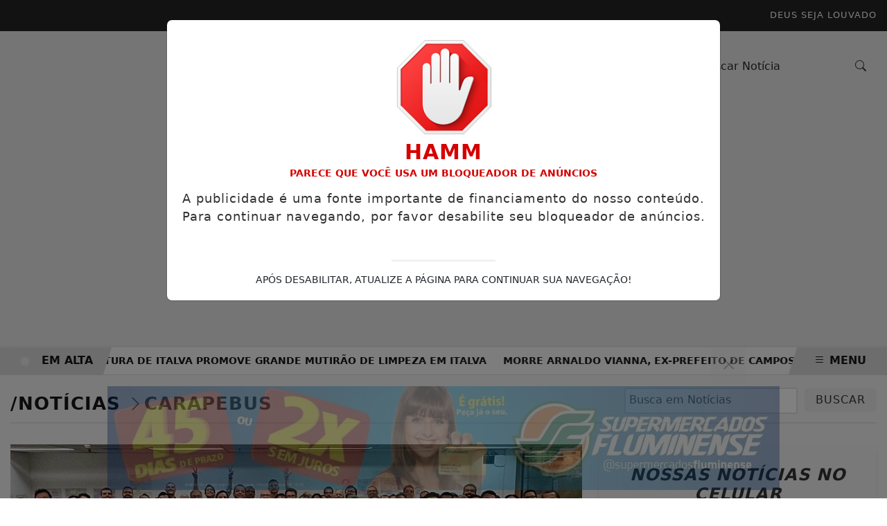

--- FILE ---
content_type: text/html; charset=UTF-8
request_url: https://www.entrecidades.net/noticias/carapebus
body_size: 5910
content:
<!DOCTYPE html>
<html lang="pt-br">
    <head>
        <meta charset="UTF-8">
        <meta name="viewport" content="width=device-width,initial-scale=1">
        <meta property="og:type" content="article"/><meta property="og:site_name" content="Entre Cidades"/><meta property="og:locale" content="pt_BR"/><title>Notícias em Carapebus - Entre Cidades</title><meta name="description" content="Tudo sobre Carapebus"/><meta name="robots" content="index, follow"/><link rel="canonical" href="https://www.entrecidades.net/noticias/carapebus/p/1"/><meta property="og:title" content="Notícias em Carapebus - Entre Cidades"/><meta property="og:description" content="Tudo sobre Carapebus"/><meta property="og:url" content="https://www.entrecidades.net/noticias/carapebus/p/1"/><meta property="og:image" content="https://www.entrecidades.net/uploads/images/cache/social-image-720x720-8c62b8ad.webp"/><meta name="twitter:title" content="Notícias em Carapebus - Entre Cidades"/><meta name="twitter:description" content="Tudo sobre Carapebus"/><meta name="twitter:url" content="https://www.entrecidades.net/noticias/carapebus/p/1"/><meta name="twitter:image" content="https://www.entrecidades.net/uploads/images/cache/social-image-720x720-8c62b8ad.webp"/><meta itemprop="name" content="Notícias em Carapebus - Entre Cidades"/><meta itemprop="description" content="Tudo sobre Carapebus"/><meta itemprop="url" content="https://www.entrecidades.net/noticias/carapebus/p/1"/><meta itemprop="image" content="https://www.entrecidades.net/uploads/images/cache/social-image-720x720-8c62b8ad.webp"/> 
        <link rel="base" href="https://www.entrecidades.net"/>
        <link rel="sitemap" type="application/xml" href="https://www.entrecidades.net/sitemap.xml" />
        <link rel="alternate" type="application/rss+xml" href="https://www.entrecidades.net/rss.xml"/>
        <link rel="stylesheet" href="https://www.entrecidades.net/themes/theme-05/assets/style.min.css?v=40008"/>
        <link rel="stylesheet" href="https://www.entrecidades.net/themes/theme-05/assets/css/style.min.php?v=40008"/>
        <link rel="icon" type="image/png" href="https://www.entrecidades.net/uploads/images/cache/entre-cidades-128-ea5a0e79.webp"/>
                   <!-- Google tag (gtag.js) -->
<script async src="https://www.googletagmanager.com/gtag/js?id=G-Z5K7W3PZXJ"></script>
<script>
  window.dataLayer = window.dataLayer || [];
  function gtag(){dataLayer.push(arguments);}
  gtag('js', new Date());

  gtag('config', 'G-Z5K7W3PZXJ');
</script><script data-ad-client="ca-pub-9260182461531736" async src="https://pagead2.googlesyndication.com/pagead/js/adsbygoogle.js"></script>        <script type="application/ld+json">
            {
                "@context": "https://schema.org",
                "@type": "WebSite",
                "name": "O Seu Portal De Notícias !",
                "url": "https://www.entrecidades.net",
                "description": "O Portal Entre Cidades é um site de notícias que traz informações atualizadas e relevantes",
                "publisher": {
                    "@type": "Organization",
                    "name": "O Seu Portal De Notícias !",
                    "logo": {
                    "@type": "ImageObject",
                    "url": "https://www.entrecidades.net/uploads/images/cache/social-image-720-8c62b8ad.webp"
                    }
                }
            }
        </script>
    </head>
    <header class="font_seo"><h1>O Seu Portal De Notícias !</h1></header>
    <body data-copy="0">
        <div class="ajax_load">
            <div class="ajax_load_box">
                <div class="ajax_load_box_circle"></div>
                <p class="ajax_load_box_title">Aguarde, carregando...</p>
            </div>
        </div>
        <header>
            <div class="site-top">
    <div class="container_pa">
        <div class="row">
            <div class="col-lg-4 col-md-4 col-sm-4 col-4">
                                <div class="social-icons-menu">
                                    </div>
            </div>
            <div class="col-lg-8 col-md-8 col-sm-8 col-8">
                                <div class="site-date">
                    <span>Deus Seja Louvado</span>                </div>
                            </div>
        </div>
    </div>
</div>
<section  class="site_head">
    <div class="container_pa">
        <div class="row">
            <div class="col-lg-4 col-md-12 col-sm-12 col-12"></div>
            <div class="col-lg-4 col-md-8 col-sm-12 col-12">
                <div class="logo_menu">
                    <a href="https://www.entrecidades.net" title="Entre Cidades" >
                        <img src="https://www.entrecidades.net/uploads/images/2025/11/logo-tema-e.png?v=40008" width="500" height="140" alt="Entre Cidades">
                    </a>
                </div>
            </div>
            <div class="col-lg-4 col-md-4 col-sm-12 col-12">
                <li class="nav_search">
                    <form class="input-group menu_search" name="search" action="https://www.entrecidades.net/noticias/buscar" method="post" enctype="multipart/form-data">
                        <input type="text" name="p" class="form-control" placeholder="Buscar Notícia" autocomplete="off" maxlength="50" required>
                        <span class="input-group-btn">
                            <button type="submit" class="btn_menu_search" title="Buscar Notícia"><i class="bi bi-search"></i></button>
                        </span>
                    </form>
                </li>
            </div>
        </div>
        <div class="row">
            <div class="col-lg-12 col-md-12 col-sm-12 col-12">
                <nav class="nav_menu">
                                                    <li class="nav_item">
                                    <a class="nav-link" href="https://www.entrecidades.net/"  title="Início">Início <span>/</span></a>
                                </li>
                                                                <li class="nav_item">
                                    <a class="nav-link" href="https://www.entrecidades.net/noticias"  title="Notícias">Notícias <span>/</span></a>
                                </li>
                                                                <li class="nav_item">
                                    <a class="nav-link" href="https://www.entrecidades.net/contato"  title="Contato">Contato <span>/</span></a>
                                </li>
                                                </nav>
                <div class="app_menu_action" id="toggleMobile" title="Menu">
                    <i class="bi bi-search"></i> MENU
                </div>
            </div>
        </div>
    </div>
</section>
<section class="trends_menu">
    <div class="trends_menu_content">
        <div class="row">
            <div class="col-lg-12 col-md-12 col-sm-12 col-12">
                                    <div class="trends_content">
                        <div class="list_trends">
                                                            <span class="trends_item">
                                    <a href='https://www.entrecidades.net/noticia/prefeitura-de-italva-promove-grande-mutirao-de-limpeza-em-italva' target='_self' title="Em alta"><i class="fa fa-clock-o" aria-hidden="true"></i> Prefeitura de Italva promove grande mutirão de limpeza em Italva</a>
                                </span>
                                                                <span class="trends_item">
                                    <a href='https://www.entrecidades.net/noticia/morre-arnaldo-vianna-ex-prefeito-de-campos-aos-78-anos' target='_self' title="Em alta"><i class="fa fa-clock-o" aria-hidden="true"></i> Morre Arnaldo Vianna, ex-prefeito de Campos, aos 78 anos</a>
                                </span>
                                                                <span class="trends_item">
                                    <a href='https://www.entrecidades.net/noticia/eduardo-paes-visita-padua-e-reforca-compromisso-com-o-noroeste-fluminense' target='_self' title="Em alta"><i class="fa fa-clock-o" aria-hidden="true"></i> Eduardo Paes visita Pádua e reforça compromisso com o Noroeste Fluminense</a>
                                </span>
                                                                <span class="trends_item">
                                    <a href='https://www.entrecidades.net/noticia/saiba-como-gastar-menos-com-o-uso-do-ar-condicionado' target='_self' title="Em alta"><i class="fa fa-clock-o" aria-hidden="true"></i> Saiba como gastar menos com o uso do ar-condicionado</a>
                                </span>
                                                                <span class="trends_item">
                                    <a href='https://www.entrecidades.net/noticia/fundo-garantidor-comeca-a-ressarcir-clientes-do-master' target='_self' title="Em alta"><i class="fa fa-clock-o" aria-hidden="true"></i> Fundo Garantidor começa a ressarcir clientes do Master </a>
                                </span>
                                                                <span class="trends_item">
                                    <a href='https://www.entrecidades.net/noticia/mercado-financeiro-reduz-para-4-02-projecao-de-inflacao-para-2026' target='_self' title="Em alta"><i class="fa fa-clock-o" aria-hidden="true"></i> Mercado financeiro reduz para 4,02% projeção de inflação para 2026</a>
                                </span>
                                                                <span class="trends_item">
                                    <a href='https://www.entrecidades.net/noticia/entenda-as-liquidacoes-do-banco-master-e-da-reag' target='_self' title="Em alta"><i class="fa fa-clock-o" aria-hidden="true"></i> Entenda as liquidações do Banco Master e da Reag</a>
                                </span>
                                                                <span class="trends_item">
                                    <a href='https://www.entrecidades.net/noticia/aviao-cai-sobre-oficina-logo-apos-decolar-em-guarapari-es' target='_self' title="Em alta"><i class="fa fa-clock-o" aria-hidden="true"></i> Avião cai sobre oficina logo após decolar em Guarapari-ES</a>
                                </span>
                                                                <span class="trends_item">
                                    <a href='https://www.entrecidades.net/noticia/morre-o-ex-deputado-e-ex-ministro-raul-jungmann' target='_self' title="Em alta"><i class="fa fa-clock-o" aria-hidden="true"></i> Morre o ex-deputado e ex-ministro Raul Jungmann</a>
                                </span>
                                                        </div>
                        <div class="trends_call">
                            <div class="flash_icon"></div><div class="last_post_description">EM ALTA</div>
                        </div>
                        <div class="trends_menu_desktop_primary" id="toggleDesktop">
                            <span><i class="bi bi-list"></i> MENU</span>
                        </div>
                    </div>
                            </div>
        </div>
    </div>
</section>
<span class="nav_position"></span>        </header>
        <main>
            <section class="head_pages">
    <div class="container_pa">
        <div class="sector_title">
            <header>
                <h2>/Notícias<span> <i class='bi bi-chevron-right'></i>Carapebus</span></h2>
            </header>
            <form class="form_search_posts" name="search" action="https://www.entrecidades.net/noticias/buscar" method="post" enctype="multipart/form-data">
                <div class="search_input">
                    <input type="text" name="p" placeholder="Busca em Notícias" autocomplete="off" maxlength="50" required>
                </div>
                <div class="search_go">
                    <button type="submit" class="btn btn_form_search" title="Buscar">BUSCAR</button>
                </div>
            </form>
        </div>
    </div>
</section>
<section class="body_pages">
    <div class="container_pa">
        <div class="row">
            <div class="col-md-8">
                                    <div class="row">
                                                        <div class="col-md-12">
                                    <div class="hightlight_sector">
                                        <a href='https://www.entrecidades.net/noticia/prefeitura-de-carapebus-e-representada-em-evento-sobre-governo-digital' target='_self' title="Prefeitura de Carapebus é representada em evento sobre governo digital">
                                                                                            <img src="https://www.entrecidades.net/uploads/images/2023/09/prefeitura-de-carapebus-e-representada-em-evento-sobre-governo-digital-d57a0.jpg" width="720" height="430" alt="Prefeitura de Carapebus é representada em evento sobre governo digital">
                                                                                        <div></div>
                                            <header>
                                                <h3>Carapebus</h3>
                                                <h4>Prefeitura de Carapebus é representada em evento sobre governo digital</h4>
                                            </header>
                                        </a>
                                    </div>
                                </div>
                                                            <div class="col-md-6">
                                    <div class="card_post">
                                        <a href='https://www.entrecidades.net/noticia/reuniao-do-commac-discute-acoes-para-fortalecer-preservacao-ambiental' target='_self' title="Reunião do COMMAC discute ações para fortalecer preservação ambiental">
                                                                                            <img class="lazyload" data-src="https://www.entrecidades.net/uploads/images/2023/07/reuniao-do-commac-discute-acoes-para-fortalecer-preservacao-ambiental-cd2ec.jpg" width="720" height="430" alt="Reunião do COMMAC discute ações para fortalecer preservação ambiental">
                                                                                        <header>
                                                <h3><i class="bi bi-three-dots-vertical"></i>Carapebus</h3>
                                                <h4>Reunião do COMMAC discute ações para fortalecer preservação ambiental</h4>
                                                <h5>Encontro foi realizado na sede da prefeitura na tarde dessa quarta-feira (12)</h5>
                                            </header>
                                            <div>Entre Cidades</div>
                                        </a>
                                    </div>
                                </div>
                                                            <div class="col-md-6">
                                    <div class="card_post">
                                        <a href='https://www.entrecidades.net/noticia/praia-de-carapebus-sedia-neste-final-de-semana-i-encontro-nacional-de-campismo' target='_self' title="Praia de Carapebus sedia neste final de semana I Encontro Nacional de Campismo">
                                                                                            <img class="lazyload" data-src="https://www.entrecidades.net/uploads/images/2023/07/praia-de-carapebus-sedia-neste-final-de-semana-i-encontro-nacional-de-campismo-99ff5.jpg" width="720" height="430" alt="Praia de Carapebus sedia neste final de semana I Encontro Nacional de Campismo">
                                                                                        <header>
                                                <h3><i class="bi bi-three-dots-vertical"></i>Carapebus</h3>
                                                <h4>Praia de Carapebus sedia neste final de semana I Encontro Nacional de Campismo</h4>
                                                <h5>Evento terá início nesta sexta-feira (7) com show e se estende até domingo (9) com...</h5>
                                            </header>
                                            <div>Entre Cidades</div>
                                        </a>
                                    </div>
                                </div>
                                                            <div class="col-md-6">
                                    <div class="card_post">
                                        <a href='https://www.entrecidades.net/noticia/guardas-municipais-de-carapebus-participam-de-curso-de-capacitacao-com-guarda-ambiental-de-macae' target='_self' title="Guardas municipais de Carapebus participam de curso de capacitação com Guarda Ambiental de Macaé">
                                                                                            <img class="lazyload" data-src="https://www.entrecidades.net/uploads/images/2023/06/guardas-municipais-de-carapebus-participam-de-curso-de-capacitacao-com-guarda-ambiental-de-macae-fc464.jpg" width="720" height="430" alt="Guardas municipais de Carapebus participam de curso de capacitação com Guarda Ambiental de Macaé">
                                                                                        <header>
                                                <h3><i class="bi bi-three-dots-vertical"></i>Carapebus</h3>
                                                <h4>Guardas municipais de Carapebus participam de curso de capacitação com Guarda...</h4>
                                                <h5>O curso, encerrado na última quarta-feira (21), contou com aulas práticas e teóricas</h5>
                                            </header>
                                            <div>Entre Cidades</div>
                                        </a>
                                    </div>
                                </div>
                                                            <div class="col-md-6">
                                    <div class="card_post">
                                        <a href='https://www.entrecidades.net/noticia/agente-do-governo-de-senegal-visita-fazenda-de-criacao-de-gado-guzera-em-carapebus' target='_self' title="Agente do governo de Senegal visita fazenda de criação de gado Guzerá em Carapebus">
                                                                                            <img class="lazyload" data-src="https://www.entrecidades.net/uploads/images/2023/06/agente-do-governo-de-senegal-visita-fazenda-de-criacao-de-gado-guzera-em-carapebus-15d35.jpeg" width="720" height="430" alt="Agente do governo de Senegal visita fazenda de criação de gado Guzerá em Carapebus">
                                                                                        <header>
                                                <h3><i class="bi bi-three-dots-vertical"></i>Carapebus</h3>
                                                <h4>Agente do governo de Senegal visita fazenda de criação de gado Guzerá em Carapebus</h4>
                                                <h5>A Prefeitura de Carapebus tem desempenhado um papel essencial no desenvolvimento...</h5>
                                            </header>
                                            <div>Entre Cidades</div>
                                        </a>
                                    </div>
                                </div>
                                                </div>
                    <div class="row">
                        <div class="col-md-12">
                            <div  class="box_pagination">
                                <nav class="paginator"><a class="paginator_item" title="Primeira página" href="https://www.entrecidades.net/noticias/carapebus/p/1"><<</a><span class="paginator_item paginator_active">1</span><a class="paginator_item" title="Página 2" href="https://www.entrecidades.net/noticias/carapebus/p/2">2</a><a class="paginator_item" title="Última página" href="https://www.entrecidades.net/noticias/carapebus/p/2">>></a></nav>                            </div>
                        </div>
                    </div>
                            </div>
            <div class="col-md-4">
                <div class="call_groups">
    <header>
        <h3>Nossas notícias <strong>no celular</strong></h3>
        <h4>Receba as notícias do Entre Cidades no seu app favorito de mensagens.</h4>
    </header>
            <div class="whatsapp_icon">
            <div><i class="bi bi-whatsapp"></i></div>
            <span>Whatsapp</span>
        </div>
            <a href="https://www.entrecidades.net/noticias-por-mensagem" title="Entrar">Entrar</a>
</div>            </div>
        </div>
    </div>
</section>
        </main>
        <footer>
    <div class="container_pa">
        <div class="row">
            <div class="col-lg-12 col-md-12 col-sm-12 col-12">
                <div class="logo_footer">
                    <a href="https://www.entrecidades.net/home" title="Entre Cidades">
                        <img src="https://www.entrecidades.net/uploads/images/cache/logo-tema-e-500-fe12ee0f.webp?v=40008" width="500" height="140" alt="Entre Cidades">
                    </a>
                </div>
            </div>
            <div class="col-lg-12 col-md-12 col-sm-12 col-12">
                <div class="footer-social-itens">
                    <span></span>
                                        <span></span>
                </div>
            </div>
            <div class="col-lg-12 col-md-12 col-sm-12 col-12">
                <div class="footer_menu">
                    <div class="footer_menu_item">
                        <a href="https://www.entrecidades.net/home" title="Início">Início <span>|</span></a>
                    </div>
                    <div class="footer_menu_item">
                        <a href="https://www.entrecidades.net/sobre" title="Sobre">Sobre <span>|</span></a>
                    </div>
                                            <div class="footer_menu_item">
                            <a href="https://www.entrecidades.net/expediente" title="Expediente">Expediente <span>|</span></a>
                        </div>
                                        <div class="footer_menu_item">
                        <a href="https://www.entrecidades.net/termos-de-uso-e-privacidade" title="Termos de Uso e Privacidade">Termos de Uso e Privacidade <span>|</span></a>
                    </div>
                   
                    <div class="footer_menu_item">
                        <a href="https://www.entrecidades.net/contato" title="Contato">Contato</a>
                    </div>
                </div>
            </div>
                    </div>
    </div>
</footer>
<div class="footer_copyright" style="color:#000;">
    <span></span>
    Portal Entre Cidades</div><div id="sidebar" class="sidebar-menu">
    <header>
                    <h5>/ Entre Cidades</h5>
            </header>
    <ul class="sidebar-menu-itens">
                            <li class="menu-light">
                        <a href="https://www.entrecidades.net/"  title="Início">Início</a>
                    </li>
                                    <li class="menu-dark">
                        <a href="#menudropdown1" class="dropdown-side" data-bs-toggle="collapse" title="Notícias">
                            Notícias <span class="bi bi-chevron-expand"></span>
                        </a>
                        <ul id="menudropdown1" class="collapse">
                                                                <li>
                                        <a href="https://www.entrecidades.net/noticias/itaperuna" title="Itaperuna">Itaperuna <i class="bi bi-record"></i></a>
                                    </li>
                                                                        <li>
                                        <a href="https://www.entrecidades.net/noticias/santo-antonio-de-padua" title="Santo Antônio de Pádua">Santo Antônio de Pádua <i class="bi bi-record"></i></a>
                                    </li>
                                                                        <li>
                                        <a href="https://www.entrecidades.net/noticias/bom-jesus-do-itabapoana" title="Bom Jesus do Itabapoana">Bom Jesus do Itabapoana <i class="bi bi-record"></i></a>
                                    </li>
                                                                        <li>
                                        <a href="https://www.entrecidades.net/noticias/miracema" title="Miracema">Miracema <i class="bi bi-record"></i></a>
                                    </li>
                                                                        <li>
                                        <a href="https://www.entrecidades.net/noticias/itaocara" title="Itaocara">Itaocara <i class="bi bi-record"></i></a>
                                    </li>
                                                                        <li>
                                        <a href="https://www.entrecidades.net/noticias/porciuncula" title="Porciúncula">Porciúncula <i class="bi bi-record"></i></a>
                                    </li>
                                                                        <li>
                                        <a href="https://www.entrecidades.net/noticias/natividade" title="Natividade">Natividade <i class="bi bi-record"></i></a>
                                    </li>
                                                                        <li>
                                        <a href="https://www.entrecidades.net/noticias/cambuci" title="Cambuci">Cambuci <i class="bi bi-record"></i></a>
                                    </li>
                                                                        <li>
                                        <a href="https://www.entrecidades.net/noticias/italva" title="Italva">Italva <i class="bi bi-record"></i></a>
                                    </li>
                                                                        <li>
                                        <a href="https://www.entrecidades.net/noticias/aperibe" title="Aperibé">Aperibé <i class="bi bi-record"></i></a>
                                    </li>
                                                                        <li>
                                        <a href="https://www.entrecidades.net/noticias/varre-sai" title="Varre-Sai">Varre-Sai <i class="bi bi-record"></i></a>
                                    </li>
                                                                        <li>
                                        <a href="https://www.entrecidades.net/noticias/laje-do-muriae" title="Laje do Muriaé">Laje do Muriaé <i class="bi bi-record"></i></a>
                                    </li>
                                                                        <li>
                                        <a href="https://www.entrecidades.net/noticias/sao-jose-de-uba" title="São José de Ubá">São José de Ubá <i class="bi bi-record"></i></a>
                                    </li>
                                                                        <li>
                                        <a href="https://www.entrecidades.net/noticias/campos-dos-goytacazes" title="Campos dos Goytacazes">Campos dos Goytacazes <i class="bi bi-record"></i></a>
                                    </li>
                                                                        <li>
                                        <a href="https://www.entrecidades.net/noticias/macae" title="Macaé">Macaé <i class="bi bi-record"></i></a>
                                    </li>
                                                                        <li>
                                        <a href="https://www.entrecidades.net/noticias/sao-francisco-de-itabapoana" title="São Francisco de Itabapoana">São Francisco de Itabapoana <i class="bi bi-record"></i></a>
                                    </li>
                                                                        <li>
                                        <a href="https://www.entrecidades.net/noticias/sao-fidelis" title="São Fidélis">São Fidélis <i class="bi bi-record"></i></a>
                                    </li>
                                                                        <li>
                                        <a href="https://www.entrecidades.net/noticias/sao-joao-da-barra" title="São João da Barra">São João da Barra <i class="bi bi-record"></i></a>
                                    </li>
                                                                        <li>
                                        <a href="https://www.entrecidades.net/noticias/conceicao-de-macabu" title="Conceição de Macabu">Conceição de Macabu <i class="bi bi-record"></i></a>
                                    </li>
                                                                        <li>
                                        <a href="https://www.entrecidades.net/noticias/quissama" title="Quissamã">Quissamã <i class="bi bi-record"></i></a>
                                    </li>
                                                                        <li>
                                        <a href="https://www.entrecidades.net/noticias/carapebus" title="Carapebus">Carapebus <i class="bi bi-record"></i></a>
                                    </li>
                                                                        <li>
                                        <a href="https://www.entrecidades.net/noticias/cardoso-moreira" title="Cardoso Moreira">Cardoso Moreira <i class="bi bi-record"></i></a>
                                    </li>
                                                                        <li>
                                        <a href="https://www.entrecidades.net/noticias/brasil" title="Brasil">Brasil <i class="bi bi-record"></i></a>
                                    </li>
                                                                        <li>
                                        <a href="https://www.entrecidades.net/noticias/estado-do-rio-de-janeiro" title="Estado do Rio de Janeiro">Estado do Rio de Janeiro <i class="bi bi-record"></i></a>
                                    </li>
                                                                        <li>
                                        <a href="https://www.entrecidades.net/noticias/geral-entre-cidades-1967125239" title="Geral - Entre Cidades">Geral - Entre Cidades <i class="bi bi-record"></i></a>
                                    </li>
                                                                        <li>
                                        <a href="https://www.entrecidades.net/noticias/norte-e-noroeste" title="Norte e Noroeste">Norte e Noroeste <i class="bi bi-record"></i></a>
                                    </li>
                                                                        <li>
                                        <a href="https://www.entrecidades.net/noticias/covid-19-655760469" title="COVID -19">COVID -19 <i class="bi bi-record"></i></a>
                                    </li>
                                                                        <li>
                                        <a href="https://www.entrecidades.net/noticias/rio-de-janeiro" title="Rio de Janeiro">Rio de Janeiro <i class="bi bi-record"></i></a>
                                    </li>
                                                                        <li>
                                        <a href="https://www.entrecidades.net/noticias/muriae" title="Muriaé">Muriaé <i class="bi bi-record"></i></a>
                                    </li>
                                                                        <li>
                                        <a href="https://www.entrecidades.net/noticias/noticia-em-destaque" title="Noticia em Destaque">Noticia em Destaque <i class="bi bi-record"></i></a>
                                    </li>
                                                                        <li>
                                        <a href="https://www.entrecidades.net/noticias/coluna-entre-cidades" title="Coluna - Entre Cidades">Coluna - Entre Cidades <i class="bi bi-record"></i></a>
                                    </li>
                                                                        <li>
                                        <a href="https://www.entrecidades.net/noticias/saquarema" title="Saquarema">Saquarema <i class="bi bi-record"></i></a>
                                    </li>
                                                                        <li>
                                        <a href="https://www.entrecidades.net/noticias/araruama" title="Araruama">Araruama <i class="bi bi-record"></i></a>
                                    </li>
                                                                        <li>
                                        <a href="https://www.entrecidades.net/noticias/silva-jardim" title="Silva Jardim">Silva Jardim <i class="bi bi-record"></i></a>
                                    </li>
                                                                        <li>
                                        <a href="https://www.entrecidades.net/noticias/casimiro-de-abreu" title="Casimiro de Abreu">Casimiro de Abreu <i class="bi bi-record"></i></a>
                                    </li>
                                                                        <li>
                                        <a href="https://www.entrecidades.net/noticias/sao-pedro-da-aldeia" title="São Pedro da Aldeia">São Pedro da Aldeia <i class="bi bi-record"></i></a>
                                    </li>
                                                                        <li>
                                        <a href="https://www.entrecidades.net/noticias/iguaba-grande" title="Iguaba Grande">Iguaba Grande <i class="bi bi-record"></i></a>
                                    </li>
                                                                        <li>
                                        <a href="https://www.entrecidades.net/noticias/arraial-do-cabo" title="Arraial do Cabo">Arraial do Cabo <i class="bi bi-record"></i></a>
                                    </li>
                                                                        <li>
                                        <a href="https://www.entrecidades.net/noticias/buzios" title="Búzios">Búzios <i class="bi bi-record"></i></a>
                                    </li>
                                                                        <li>
                                        <a href="https://www.entrecidades.net/noticias/cabo-frio" title="Cabo Frio">Cabo Frio <i class="bi bi-record"></i></a>
                                    </li>
                                                                        <li>
                                        <a href="https://www.entrecidades.net/noticias/copa-noroeste-2023" title="Copa Noroeste 2023">Copa Noroeste 2023 <i class="bi bi-record"></i></a>
                                    </li>
                                                                        <li>
                                        <a href="https://www.entrecidades.net/noticias/camara-dos-deputados" title="Câmara dos Deputados">Câmara dos Deputados <i class="bi bi-record"></i></a>
                                    </li>
                                                                        <li>
                                        <a href="https://www.entrecidades.net/noticias/volta-redonda" title="Volta Redonda">Volta Redonda <i class="bi bi-record"></i></a>
                                    </li>
                                                                        <li>
                                        <a href="https://www.entrecidades.net/noticias/marica" title="Maricá">Maricá <i class="bi bi-record"></i></a>
                                    </li>
                                                                        <li>
                                        <a href="https://www.entrecidades.net/noticias/guapimirim" title="Guapimirim">Guapimirim <i class="bi bi-record"></i></a>
                                    </li>
                                                                        <li>
                                        <a href="https://www.entrecidades.net/noticias/belfo-roxo" title="Belfo Roxo">Belfo Roxo <i class="bi bi-record"></i></a>
                                    </li>
                                                            </ul>
                    </li>
                                    <li class="menu-light">
                        <a href="https://www.entrecidades.net/albuns"  title="Álbuns">Álbuns</a>
                    </li>
                                    <li class="menu-dark">
                        <a href="https://www.entrecidades.net/contato"  title="Contato">Contato</a>
                    </li>
                    </ul>
</div><button id="shootTop" title="Voltar ao topo do site"><i class="bi bi-arrow-up-circle-fill"></i></button><div class="modal fade" id="myModal" tabindex="-1" role="dialog" aria-labelledby="bannerModalLabel" aria-hidden="true">
    <div class="modal-dialog modal-lg" role="document">
        <div class="modal-content">
            <div class="modal_adblock_info">
                <img src="https://www.entrecidades.net/uploads/images/default/icons/adblock.png" width="143" height="143" alt="ícone bloqueador de anúncios">
                <header><span>HAMM</span><h5>parece que você usa um bloqueador de anúncios</h5></header>
                <div>A publicidade é uma fonte importante de financiamento do nosso conteúdo.
Para continuar navegando, por favor desabilite seu bloqueador de anúncios.</div>
            </div>
            <div class="adblock_next_step">
                <span></span><div>Após desabilitar, atualize a página para continuar sua navegação!</div>
            </div>
                    </div>
    </div>
</div>    <div id="termsandprivacy" class="terms-and-privacy">
        <div class="">
            <div class="row">
                <div class="col-md-10 col-12">
                    <div class="site_terms_info">
                        <header><h5>Termos de Uso e Privacidade</h5></header>
                        <div>Esse site utiliza cookies para melhorar sua experiência de navegação. Ao continuar o acesso, entendemos que você concorda com nossos Termos de Uso e Privacidade.</div>
                    </div>
                    <div class="site_terms_info_go">Para mais informações, <a href="https://www.entrecidades.net/termos-de-uso-e-privacidade" target="_self" title="Acesse nossos termos">ACESSE NOSSOS TERMOS CLICANDO AQUI</a></div>
                </div>
                <div class="col-md-2 col-12">
                    <div class="site_terms_action"><span id="closeterms" class="btn_terms">PROSSEGUIR <i class="bi bi-caret-right-fill"></i></div>
                </div>
            </div>
        </div>
    </div>
            <div class="primary-ads-footer">
            <div class="ads-container">
                <div class="close-ads-footer"><button type="button" title="Fechar"><i class="bi bi-x-lg"></i></button></div>
                                    <a href="https://supermercadosfluminense.com.br/itaperuna/" target=https://supermercadosfluminense.com.br/itaperuna/ title="Fluminense ">
                        <img src="https://www.entrecidades.net/uploads/images/2023/10/ccadc.jpg" class="desktop_ads" alt="Fluminense "/>
                                                    <img src="https://www.entrecidades.net/uploads/images/2023/10/ccadc.jpg" class="mobile_ads" alt="Fluminense "/>
                                            </a>
                            </div>
        </div>
                <script src="https://www.entrecidades.net/themes/theme-05/assets/scripts.min.js"></script>
        <script async defer src="https://google.com/recaptcha/api.js"></script>
        <div class="ajax_response"></div>
    </body>
</html>

--- FILE ---
content_type: text/html; charset=utf-8
request_url: https://www.google.com/recaptcha/api2/aframe
body_size: 269
content:
<!DOCTYPE HTML><html><head><meta http-equiv="content-type" content="text/html; charset=UTF-8"></head><body><script nonce="TAZgzRazBGSTB8kDddAKNQ">/** Anti-fraud and anti-abuse applications only. See google.com/recaptcha */ try{var clients={'sodar':'https://pagead2.googlesyndication.com/pagead/sodar?'};window.addEventListener("message",function(a){try{if(a.source===window.parent){var b=JSON.parse(a.data);var c=clients[b['id']];if(c){var d=document.createElement('img');d.src=c+b['params']+'&rc='+(localStorage.getItem("rc::a")?sessionStorage.getItem("rc::b"):"");window.document.body.appendChild(d);sessionStorage.setItem("rc::e",parseInt(sessionStorage.getItem("rc::e")||0)+1);localStorage.setItem("rc::h",'1768894018277');}}}catch(b){}});window.parent.postMessage("_grecaptcha_ready", "*");}catch(b){}</script></body></html>

--- FILE ---
content_type: text/css;charset=UTF-8
request_url: https://www.entrecidades.net/themes/theme-05/assets/css/style.min.php?v=40008
body_size: 32041
content:
:root {--main-color: #e9e9e9;--main-color-font: #353535;--main-color-font-hover: #ffb326;--main-color-strong: color-mix(in srgb, var(--main-color) 90%, black);--main-color-line: color-mix(in srgb, var(--main-color) 82%, black);--font-default: Arial, sans-serif;--border-menu: #e9e9e9;--button-search: var(--main-color);--button-search-font: var(--main-color-font);--button-search-border: var(--main-color);--button-close-modal: #00B75A;--button-close-modal-font: #FFF;--button-close-modal-hover: #00D290;--button-close-modal-hover-font: #FFF;--button-signature-now-background: #ffc107;--button-signature-now-font: #151515; --color-top: #232323;--color-top-font: #FFF;--login-button: #151515;--login-button-font: #FFF;--player-color: #06ac85;--player-color-font: #FFF;--social-button: #151515;--social-button-font: #FFF; --category-last-news-color: #393939;--category-last-news-color-font: #FFF;--category-one-color: #e62b00;--category-one-color-font: #ffffff;--category-two-color: #c41212;--category-two-color-font: #ffffff;--category-three-color: #d13a17;--category-three-color-font: #ffffff;--category-four-color: #393939;--category-four-color-font: #ffffff;--category-five-color: #ed3500;--category-five-color-font: #ffffff;--category-six-color: #393939;--category-six-color-font: #ffffff;--primary-color-guide: #28a388;--primary-color-guide-font: #fff;--primary-color-guide-border-color: #1d846c;--secundary-color-guide: #28a388;--secundary-color-guide-font: #fff;--category-footer-one-color: #40A15A;--category-footer-one-font: #FFF;--category-footer-two-color: #403095;--category-footer-two-font: #FFF;--category-footer-three-color: #FA5203;--category-footer-three-font: #FFF;--title-color: #353535;--subtitle-color: #555;--h2-font-1920: 1.5em;--h2-font-1450: 1.5em;--h2-font-1300: 1.3em;--h2-font-1200: 1.3em;--h2-font-900: 1.2em;--h2-font-765: 1.5em;--h2-font-600: 1.4em;--h2-font-500: 1.4em;--h2-font-390: 1.2em;--h2-font-360: 1.1em;--h3-font-1920: 0.9em;--h3-font-1450: 0.8em;--h3-font-1300: 0.8em;--h3-font-1200: 0.75em;--h3-font-900: 0.7em;--h3-font-765: 1em;--h3-font-600: 0.9em;--h3-font-500: 0.9em;--h3-font-390: 0.9em;--h3-font-360: 0.8em;--h4-font-1920: 1.2em;--h4-font-1450: 1.2em;--h4-font-1300: 1.1em;--h4-font-1200: 1em;--h4-font-900: 1em;--h4-font-765: 1.3em;--h4-font-600: 1.2em;--h4-font-500: 1.2em;--h4-font-390: 1.1em;--h4-font-360: 1em;--h5-font-1920: 1.1em;--h5-font-1450: 1.1em;--h5-font-1300: 1em;--h5-font-1200: 0.9em;--h5-font-900: 0.9em;--h5-font-765: 1.2em;--h5-font-600: 1.1em;--h5-font-500: 1em;--h5-font-390: 1em;--h5-font-360: 0.9em;}html, body {max-width: 100%;}.form_group{margin:0px 0px 19px 0px;}.form_group>label{padding: 0px 5px 0px 5px;margin:0px 0px 0px 5px;font-size: 1em;font-weight: 690;letter-spacing: 1px;text-transform: uppercase;color:#555;background-color: #fff;}.form_group>label>span{margin:-4px 0px 0px 3px;position: absolute;font-size: 0.75em;color: #E1000A;opacity: 0.6;}.form_group>label>i{margin:0px 0px 0px 3px;position: absolute;font-style: italic;font-size: 0.8em;font-weight: 500;color: #555;}.form_group>input{padding: 12px 5px 12px 5px;margin: -12px 0px 9px 0px;display: block;width:100%;font-size: 1.1em;font-weight: 590;border:1px solid#e1e1e1;border-radius: 3px;color:#454545;}.form_group>textarea{padding: 12px 5px 12px 5px;margin: -12px 0px 0px 0px;display: block;width:100%;font-size: 1.1em;font-weight: 590;border:1px solid#e1e1e1;border-radius: 3px;color:#454545;}.form_group>textarea:focus{outline: none;}.form_group>select{padding: 12px 5px 12px 5px;margin: -12px 0px 0px 0px;display: block;width:100%;font-size: 1.1em;font-weight: 590;border:1px solid#e1e1e1;border-radius: 3px;color:#454545;}.form_group>select>option{font-size: 1.1em;}.form_group>div{margin:2px 0px 0px 0px;font-size: 0.8em;font-weight: 590;text-transform: uppercase;color:#858585;}.form_group>div>i{margin:2px 0px 0px 3px;position: absolute;}.form_disabled>input{background-color:#e9e9e9;opacity:0.6;text-transform:uppercase;}.form_group_captcha{margin:12px 0px 0px 0px;}.form_action{margin:15px 0px 0px 0px!important;}.form_action>button{padding:15px 0px 15px 0px;width: 100%;height: 55px;font-size: 1em;font-weight: 690;letter-spacing: 1px;text-transform: uppercase;color: #FFF;background-color: #575A89;outline: none;border:0;border-bottom: 3px solid#4A4D75;border-radius: 3px;}.form_action>button:hover{color: #FFF;background-color: #2F9F95;border-bottom: 3px solid#268090;}.loading{display: none;}.loading{margin:-3px 0px 0px 0px;}#messageSystem {animation: tremer .2s;animation-iteration-count: 3;}.modal_title{font-size: 1.2em;font-weight: 690;letter-spacing: 1px;text-transform: uppercase;}.modal_title>span{color:#40A15A;}.modal_title>strong{color:#E1000A;}.system_message_body{padding:25px 15px 25px 15px;margin:0px 0px 0px 0px;font-size: 1em;font-weight: 590;letter-spacing: 1px;text-transform: uppercase;}.system_message_body>span{font-weight: 690;color: #151515;}.system_message_body>strong{color: #151515;}.system_message_body>p{font-weight: 690;color: #008c05;}.system_message_body>p>i{font-size: 1.3em;font-weight: 900;}.btn_close{padding:9px 0px 9px 0px;margin:0px 0px 0px 0px;width: 130px;font-size: 1em;font-weight: 590;letter-spacing: 1px;text-transform: uppercase;text-align: center;color: var(--button-close-modal-font);background-color: var(--button-close-modal);border:0;border-radius: 3px;}.btn_close:hover{color: var(--button-close-modal-hover-font);background-color: var(--button-close-modal-hover);}.btn_close:focus{outline: none;}@keyframes tremer {0% {margin-left: 0;}25% {margin-left: 6px;}50% {margin-left: 0;}75% {margin-left: -6px;}100% {margin-left: 0;}}a:link{text-decoration:none;}figure{margin:0;}.font_seo>h1 {font-size: 0 }.font_seo>h2 {font-size: 0 }.font_seo>h3 {font-size: 0 }.font_seo>h4 {font-size: 0 }.font_seo>h5 {font-size: 0 }a:link {text-decoration:none;}a:visited {text-decoration:none;}a:hover {text-decoration:none;}.modal-header .close {outline: none;font-size: 2em;font-weight: 590;}.flex-start {align-items: flex-start;}.flex-end {align-items: flex-end;}.menu_white{border-bottom: 1px solid #FFF;}.menu_white:hover{color: #333;background-color: #FFF;}.white{background-color: #FFF;}.menu_black{border-bottom: 1px solid #333;}.menu_black:hover{color: #FFF;background-color: #333;}.black{background-color: #333;}.menu_grey{border-bottom: 1px solid #999;}.menu_grey:hover{color: #FFF;background-color: #999;}.grey{background-color: #999;}.menu_red{border-bottom: 1px solid #FF0000;}.menu_red:hover{color: #FFF;background-color: #FF0000;}.red{background-color: #FF0000;}.menu_yellow{border-bottom: 1px solid #FF9323;}.menu_yellow:hover{color: #FFF;background-color: #FF9323;}.yellow{background-color: #FF9323;}.menu_orange{border-bottom: 1px solid #FE6C05;}.menu_orange:hover{color: #FFF;background-color: #FE6C05;}.orange{background-color: #FE6C05;}.menu_blue{border-bottom: 1px solid #009DD9;}.menu_blue:hover{color: #FFF;background-color: #009DD9;}.blue{background-color: #009DD9;}.menu_navy_blue{border-bottom: 1px solid #000080;}.menu_navy_blue:hover{color: #FFF;background-color: #000080;}.navy_blue{background-color: #000080;}.menu_purple{border-bottom: 1px solid #7429C9;}.menu_purple:hover{color: #FFF;background-color: #7429C9;}.purple{background-color: #7429C9;}.menu_green{border-bottom: 1px solid #55A839;}.menu_green:hover{color: #FFF;background-color: #55A839;}.green{background-color: #55A839;}.menu_acquamarine{border-bottom: 1px solid #2EE500;}.menu_acquamarine:hover{color: #FFF;background-color: #2EE500;}.acquamarine{background-color: #2EE500;}.menu_pink{border-bottom: 1px solid #FF00D5;}.menu_pink:hover{color: #FFF;background-color: #FF00D5;}.color_pink{background-color: #FF00D5;}.color_1{color: #004d95;}.color_2{color: #004d95;}.color_3{color: #004d95;}.color_4{color: #004d95;}.color_5{color: #004d95;}.color_6{color: #004d95;}.container_pa{padding: 0px 0px 0px 0px;margin: 0px auto 0px auto;max-width: 1300px;}.site_top{padding:2px 0px 1px 0px;position: fixed;top: 0;right: 0;left: 0;z-index: 1030;height: 45px;background-color: var(--color-top);}.subscriber_login_button{margin:-2px 15px 0px 0px;display: inline-block;float: left;}.subscriber_login_button>a{padding:12px 12px 0px 12px;display: inline-block;height:44.5px;font-size: 0.9em;font-weight: 650;letter-spacing: 1px;text-transform: uppercase;color: var(--login-button-font);background-color: var(--login-button);-webkit-box-shadow: 0px 0px 5px 0px rgba(0,0,0,0.5);-moz-box-shadow: 0px 0px 5px 0px rgba(0,0,0,0.5);box-shadow: 0px 0px 5px 0px rgba(0,0,0,0.5);transition: background-color 0.5s ease-in-out;}.subscriber_login_button>a:hover{color: var(--login-button-hover-font);background-color: var(--login-button-hover);}.site_date{float: right;margin: 9px 0px 0px 0px;font-size: 0.9em;font-weight: 590;letter-spacing: 1px;text-transform: uppercase;color:#fff;}.site_head{background-color: var(--main-color);}.logo_menu{margin: 45px auto 9px auto;width: 320px;}.logo_menu>a>img{width: 100%;height: auto;object-fit: cover;object-position: center;}.nav_menu{margin: 0px 0px 0px 0px;background-color: var(--main-color);border-top: 1.8px solid var(--main-color-line);}.nav_menu li span {margin: 0px 0px 0px 5px;font-size: 1.1em;font-weight: 650;color: var(--main-color-line);}.nav_menu li:last-child span {display: none;}.nav_menu{margin:0px auto 0px auto;text-align: center;}.nav_menu_border{display: block;height: 1.8px;background-color: var(--main-color-line);}.nav_menu>ul>li{display: inline-block;}.nav_item{display: inline-block;}.nav_item>a{display: inline-block;padding: 10px 0px 0px 5px;margin: 0px 3px 0px 3px;height: 46px;font-size: 0.95em;font-weight: 650;letter-spacing: 1px;text-transform: uppercase;color: var(--main-color-font);transition: color 0.5s ease-in-out;}.nav_item>a:hover{color: var(--main-color-font-hover);}.nav_item>a:focus{color: var(--main-color-font-hover);}.nav_search{display: inline-block;float: right;margin: 69px 0px 0px 0px;}.menu_search>input{color: #151515;background-color: var(--main-color-strong);border: 2px solid var(--main-color-line);}.menu_search>input::placeholder{color: var(--main-color-font);filter: brightness(75%);}.btn_menu_search {padding: 7px 15px 7px 15px;background-color: var(--main-color-line);color: var(--main-color-font);border: 2px solid var(--main-color-line);border-radius: 0px 5px 5px 0px;}.btn_menu_search:active, .btn_menu_search:hover {opacity: 0.8;}.btn_menu_search:link, .btn_menu_search:visited {color: var(--button-search-font);}.trends_menu{height: 40px;background-color: #d9d9d9;box-shadow: rgba(99, 99, 99, 0.2) 0px 2px 8px 0px;}.trends_menu_content{padding:0px 0px 0px 0px;margin:0px auto 0px auto;max-width: 1300px;height: 39px;background-color: #D9D9D9;}.trends_content{padding:0px 0px 0px 0px;margin:0px 0px 0px 0px;width: 100%;height: 39px;overflow-x: hidden;verflow-y: hidden;background-color:#f9f9f9f9;display: inline-block;white-space: nowrap;box-sizing: border-box;white-space: nowrap;overflow: hidden;}.list_trends{display:inline-block;height: 39px;animation: marquee 59s linear infinite;padding:7px 0px 4px 0px;width: 90%;}.trends_item{margin:0px 0px 0px 19px;}.trends_item>a{color:#151515;font-size: 0.9em;font-weight: 590;text-transform: uppercase;}.trends_call{padding:14px 15px 0px 15px;margin:0px 0px 0px 0px;height: 39px;isplay:block;background-color:#d9d9d9;float:left;position:relative;}.trends_call:after {content: "";position: absolute;display: block;width: 0px;height: 0px;right: -12px;top: 0;border-right: 12px solid transparent;border-left: 0px solid transparent;border-top: 39px solid#d9d9d9;}.flash_icon{position: relative;height: 12px;width: 12px;border-radius: 50%;-webkit-border-radius: 50%;-moz-border-radius: 50%;background-color:var(--main-color);z-index: 2;}.flash_icon:before{content: "";position: absolute;height: 12px;width: 12px;border-radius: 50%;-webkit-border-radius: 50%;-moz-border-radius: 50%;border: 1px solid var(--main-color);animation-name: blink-a;animation-duration: 2s;animation-iteration-count: infinite;}.flash_icon:after{content: "";position: absolute;height: 12px;width: 12px;border-radius: 50%;-webkit-border-radius: 50%;-moz-border-radius: 50%;border: 1px solid var(--main-color);animation-name: blink-b;animation-duration: 2s;animation-delay: 1s;animation-iteration-count: infinite;}.last_post_description{margin:-19px 0px 0px 30px;font-size:1em;font-weight:600;color:#151515;}.trends_menu_desktop_primary{padding: 7px 0px 0px 9px;margin: -39px 0px 0px 0px;position: relative;width: 115px;height: 39px;float: right;font-size: 1em;font-weight: 650;color: #191919;text-align: center;cursor: pointer;background-color: #D9D9D9;}.trends_menu_desktop_primary:after {content: "";position: absolute;display: block;width: 0px;height: 0px;left: -12px;top: 0;border-right: 0px solid transparent;border-left: 12px solid transparent;border-bottom: 39px solid#d9d9d9;}.trends_menu_desktop_primary:hover{color:#656565;}.trends_menu_desktop_secundary{padding: 7px 0px 0px 9px;margin: -45px 0px 0px 0px;position: relative;width: 115px;height: 39px;float: right;font-size: 1em;font-weight: 650;color: #191919;text-align: center;cursor: pointer;background-color: #D9D9D9;}.trends_menu_desktop_secundary:after {content: "";position: absolute;display: block;width: 0px;height: 0px;left: -12px;top: 0;border-right: 0px solid transparent;border-left: 12px solid transparent;border-bottom: 39px solid#d9d9d9;}.trends_menu_desktop_secundary:hover{color:#656565;}@keyframes marquee {0% {transform: translate(0, 0);}100% {transform: translate(-100%, 0);}}@keyframes blink-a {0% {transform: scale(1, 1);}100% {transform: scale(3, 3);opacity: 0;}}.banner_text{margin: 23px 0px 12px 0px;text-align: center;}.banner_text>a>img{max-width: 100%;height: auto;object-fit: cover;object-position: center;border-radius: 3px;}.banner_text_code{margin:15px 0px 15px 0px;}.banner_text_code * {max-width: 100%;object-position: center;}.hstp_42946_pushdown{margin-top:45px!important;}#clever-72149-cube-iframe{margin: 45px auto 15px auto!important;}.post_banner_sidebar{margin:0px auto 35px auto;text-align: center;}.post_banner_sidebar>a>img{width: 100%;height: auto;object-fit: cover;object-position: center;border-radius: 3px;}.post_banner_sidebar_code{margin:0px auto 35px auto;text-align: center;}.post_banner_sidebar_code * {max-width: 100%;object-position: center;}.post_paginator{display: flex;padding: 0px 0px 19px 0px;margin:15px 0px 0px 0px;justify-content: center;align-items: center;}.pagination_content>li>a{padding:12px 30px 12px 30px;border:2px solid#E1E1E1;font-size: 1.2em;font-weight: 590;color:#555;}.pagination_content>li>a>span{font-weight: 590;}.pagination_content>li>span{padding:12px 30px 12px 30px;border:2px solid#E1E1E1;font-size: 1.2em;font-weight: 590;color:#555;}.horizontal_banner{background-image: url(https://www.entrecidades.net/uploads/images/default/background-banner.png);background-repeat: repeat;}.horizontal_banner_desktop{display: block;padding: 30px 15px 30px 15px;margin: 0px auto 0px auto;max-width: 1335px;text-align: center;}.horizontal_banner_desktop>a>img{max-width: 100%;height: auto;object-fit: cover;object-position: center;border-radius: 3px;}.horizontal_banner_mobile{display: none;padding:30px 15px 30px 15px;text-align: center;}.horizontal_banner_mobile>a>img{max-width: 100%;height: auto;object-fit: cover;object-position: center;border-radius: 3px;}.horizontal_banner_code{padding:30px 15px 30px 15px;margin:0px auto 0px auto;max-width: 1360px;text-align: center;}.horizontal_banner_code * {max-width: 100%;object-position: center;}.banner_side_home{margin:0px auto 30px auto;text-align: center;}.banner_side_home>a>img{width: 100%;height: auto;object-position: center;border-radius: 3px;}.banner_side_code{margin:0px auto 30px auto;text-align: center;}.banner_side_code * {max-width: 100%;object-position: center;}.highlights_home{padding: 30px 0px 15px 0px;}.text_highlights{padding: 0px 0px 0px 0px;margin: 0px 0px 30px 0px;background-image: linear-gradient(to top, #fff, #f8f8f8, #f9f9f9, #fff);}.text_highlights>a{display: block;margin: 0px auto 0px auto;max-width: 1200px;text-align: center;}.text_highlights>a>header>h2{display: inline-block;padding: 1px 6px 3px 6px;margin: 0px 0px 15px 0px;font-size: 1em;font-weight: 390;letter-spacing: 1px;text-transform: uppercase;color: var(--main-color-font);background-color: var(--main-color);border-radius: 15px;}.text_highlights>a>header>span{display: block;margin: -23px auto 0px auto;width: 150px;height: 15px;background-color: #f9f9f9;}.text_highlights>a>header>h3{font-size: 3em;font-weight: 750;letter-spacing: 1px;text-transform: uppercase;color: #191919;}.text_highlights>a>header>h4{font-size: 1.9em;font-weight: 300;color: #a1a1a1;}.card_hightlights>a{display: block;margin: 0px 0px 0px 0px;transition: filter 0.5s ease-in-out;}.card_hightlights>a:hover >img{filter: grayscale(90%);}.card_hightlights>a>img{width: 100%;height: 399px;object-fit: cover;object-position: center;border-radius: 3px;}.card_hightlights>a>div{position: relative;display: block;margin: -300px 0px 0px 0px;height: 300px;background-image: linear-gradient(to top, #151515, #191919, transparent);opacity: 0.9;}.card_hightlights>a>header{position: relative;display: block;padding: 0px 19px 0px 19px;margin: -115px 0px 0px 0px;height: 115px;}.card_hightlights>a>header>h2{display: inline-block;font-size: 0.8em;font-weight: 500;letter-spacing: 1px;text-transform: uppercase;color: #fff;background-color: #191919;}.card_hightlights>a>header>h3{display: -webkit-box;font-size: 1.5em;letter-spacing: 1px;line-height: 1.4em;text-transform: uppercase;font-weight: 500;color: #fff;text-overflow: ellipsis;-webkit-line-clamp: 2;-webkit-box-orient: vertical;overflow: hidden;}.last_posts_home{padding: 9px 0px 30px 0px;}.last_post_card>a{display: block;margin: 0px 0px 0px 0px;transition: filter 0.5s ease-in-out;}.last_post_card>a:hover {filter: brightness(80%);}.last_post_card>a:hover >header>h3{text-decoration: underline;text-decoration-color: #151515;}.last_post_card>a>img{width: 100%;height: 250px;object-fit: cover;object-position: center;border-radius: 3px;}.last_post_card>a>header{margin: 5px 0px 0px 0px;}.last_post_card>a>header>h2{display: inline-block;padding: 0px 0px 0px 0px;font-size: 0.9em;font-weight: 650;letter-spacing: 1px;text-transform: uppercase;}.last_post_card>a>header>h2>span{display: inline-block;margin: 0px 5px 0px 0px;width: 9px;height: 12px;background-color: #e1e1e1;transform: skew(-20deg);}.last_post_card>a>header>h3{font-size: 1.3em;font-weight: 650;color: #191919;}.last_post_card>a>header>h4{font-size: 1.1em;font-weight: 350;line-height: 1.3em;color: #656565;}.last_post_text>a{display: block;padding: 15px 0px 0px 0px;margin: 0px 0px 0px 0px;border-top: 1px solid#e1e1e1;}.last_post_text>a:hover >header>h3{text-decoration: underline;text-decoration-color: #151515;}.last_post_text>a>header>h2{display: inline-block;padding: 0px 0px 0px 0px;font-size: 0.9em;font-weight: 650;letter-spacing: 1px;text-transform: uppercase;}.last_post_text>a>header>h2>span{display: inline-block;margin: 0px 0px 0px 0px;width: 9px;height: 12px;background-color: #e1e1e1;transform: skew(-20deg);}.last_post_text>a>header>h3{color: #151515;font-size: 1.3em;font-weight: 650;}.last_post_text>a>header>h4{color: #656565;font-size: 1.1em;font-weight: 350;}.section_column{padding: 26px 0px 75px 0px;background-color: #232323;border-top: 2px solid#131313;border-bottom: 2px solid#131313;}.section_column>div>div>div>header{margin: 0px 0px 15px 0px;}.section_column>div>div>div>header>h2{display: inline-block;padding: 1px 15px 5px 15px;font-size: 1.5em;color: #fff;background-image: linear-gradient(to right, #131313, #191919, #191919, #232323);border-radius: 30px;}.card_column>a{display: block;padding: 15px 15px 15px 15px;background-color: #191919;border-radius: 5px;transition: background-color 0.5s ease-in-out;}.card_column>a:hover{background-color: #131313;}.card_column>a>img{width: 100%;height: 185px;object-fit: cover;object-position: center;}.card_column>a>div{margin: -75px auto 0px auto;text-align: center;}.card_column>a>div>img{width: 115px;height: 115px;object-fit: cover;object-position: center;background-color: #fff;border-radius: 50%;border: 15px solid#191919;}.card_column>a>header{margin: 5px 0px 0px 0px;min-height: 109px;text-align: center;}.card_column>a>header>h3{display: inline-block;padding: 0px 3px 3px 3px;font-size: 0.85em;letter-spacing: 1px;text-transform: uppercase;color: #fff;background-color: #393939;border-radius: 3px;}.card_column>a>header>h4{font-size: 1.1em;font-weight: 300;line-height: 1.3em;letter-spacing: 1px;color: #fff;}.card_column>a>span{display: block;padding: 12px 0px 15px 0px;font-size: 1em;font-weight: 350;text-align: center;color: #fff;letter-spacing: 1px;background-color: #131313;}.category_one{padding: 50px 0px 50px 0px;}.category_one>div>div>div>header{margin: 0px 0px 30px 0px;}.category_one>div>div>div>header>h2{display: inline-block;padding: 2px 15px 5px 15px;font-size: 1.2em;letter-spacing: 3px;color: var(--category-one-color-font);background-color: var(--category-one-color);border-radius: 30px;}.category_one>div>div>div>header>div{display: block;margin: -30px 0px 0px 0px;height: 18px;background-image: url(https://www.entrecidades.net/themes/theme-05/assets/images/icons/separator-primary.png);background-repeat: repeat-x;}.category_one_big_card>a{display: block;margin: 0px 0px 15px 0px;transition: filter 0.5s ease-in-out;}.category_one_big_card>a:hover {filter: brightness(80%);}.category_one_big_card>a:hover >header>h4{text-decoration: underline;text-decoration-color: #151515;}.category_one_big_card>a>div>img{width: 100%;height: 250px;object-fit: cover;object-position: center;border-radius: 3px;}.category_one_big_card>a>header{margin: 5px 0px 0px 0px;}.category_one_big_card>a>header>span{display: inline-block;position: absolute;float: left;margin: 0px 0px 0px 0px;width: 190px;height: 23px;background-color: #e9e9e9;transform: skew(20deg);}.category_one_big_card>a>header>h3{padding: 2px 0px 0px 6px;position: relative;font-size: 0.9em;font-weight: 650;letter-spacing: 1px;text-transform: uppercase;color: #656565;}.category_one_big_card>a>header>h4{font-size: 1.3em;line-height: 1.4em;font-weight: 650;letter-spacing: 1px;color: #151515;}.category_one_big_card>a>header>h5{font-size: 1.2em;line-height: 1.4em;font-weight: 350;letter-spacing: 1px;color: #656565;}.category_two{padding: 50px 0px 50px 0px;}.category_two>div>div>div>header{margin: 0px 0px 35px 0px;}.category_two>div>div>div>header>h2{display: inline-block;padding: 2px 15px 5px 15px;font-size: 1.2em;letter-spacing: 3px;color: var(--category-two-color-font);background-color: var(--category-two-color);border-radius: 30px;}.category_two>div>div>div>header>div{display: block;margin: -30px 0px 0px 0px;height: 18px;background-image: url(https://www.entrecidades.net/themes/theme-05/assets/images/icons/separator-primary.png);background-repeat: repeat-x;}.category_two_card>a{display: block;margin: 0px 0px 0px 0px;transition: filter 0.5s ease-in-out;}.category_two_card>a:hover div>img{filter: brightness(80%);}.category_two_card>a:hover header>h4{text-decoration: underline;color: #151515;}.category_two_card>a>div>img{width: 100%;height: 475px;object-fit: cover;object-position: center;}.category_two_card>a>header{position: relative;float: left;padding: 15px 5px 15px 15px;margin: -166px 50px 0px 0px;background-color: #fff;border-radius: 0px 5px 0px 0px;}.category_two_card>a>header>h3{display: inline-block;padding: 1px 3px 2px 3px;font-size: 0.8em;font-weight: 590;letter-spacing: 1px;text-transform: uppercase;color: #656565;border: 1px solid#656565;border-radius: 3px;}.category_two_card>a>header>h4{font-size: 1.2em;line-height: 1.4em;letter-spacing: 1px;color: #151515;min-height: 75px;}.category_two_card>a>header>div>div{color: #a1a1a1;}.category_two_card>a>header>div>div>span{color: #353535;}.section_classified{padding: 50px 0px 75px 0px;}.classified_home>header{margin: 0px 0px 0px 0px;}.classified_home>header>h2{display: inline-block;padding: 2px 15px 5px 15px;font-size: 1.2em;letter-spacing: 3px;color: #fff;background-color: #393939;border-radius: 30px;}.classified_home>header>div{display: block;margin: -30px 0px 0px 0px;height: 18px;background-image: url(https://www.entrecidades.net/themes/theme-05/assets/images/icons/separator-primary.png);background-repeat: repeat-x;}.carousel_classified_controls{margin: 0px auto 15px auto;float: right;}.carousel_btn_control_previous{display: inline-block;padding: 5px 12px 5px 12px;margin: 0px 0px 0px 0px;color: #fff;background-color: #393939;border-radius: 3px;}.carousel_btn_control_previous:hover{background-color: #151515;}.carousel_btn_control_next{display: inline-block;padding: 5px 12px 5px 12px;margin: 0px 0px 0px 19px;color: #fff;background-color: #393939;border-radius: 3px;}.carousel_btn_control_next:hover{background-color: #151515;}.card_classified>a{display: block;padding: 12px 12px 12px 12px;background-color: #f3f3f3;border-radius: 5px;border: 1px solid#e9e9e9;transition: filter 0.5s ease-in-out;}.card_classified>a:hover{filter: brightness(80%);}.card_classified>a>span{display: inline-block;padding: 1px 5px 1px 5px;position: absolute;margin: 0px 0px -50px 0px;font-size: 0.9em;font-weight: 590;letter-spacing: 1px;color: #fff;background-color: #008C50;}.card_classified>a>img{width: 100%;height: 175px;object-fit: cover;object-position: center;border-radius: 3px;}.card_classified>a>header{text-align: right;}.card_classified>a>header>div{display: inline-block;padding: 2px 3px 2px 3px;float: right;margin: -31px auto 0px auto;font-size: 0.9em;font-weight: 650;letter-spacing: 1px;color: #fff;background-color: #393939;opacity: 0.8;}.card_classified>a>header>h3{margin: 5px 0px 0px 0px;font-size: 1.1em;font-weight: 500;line-height: 1.3em;letter-spacing: 1px;min-height: 55px;color: #151515;text-align: center;}.card_classified>a>header>h4{font-size: 0.9em;letter-spacing: 1px;text-transform: uppercase;text-align: center;color: #656565;}.card_classified>a>header>h4>span{display: block;margin: -15px auto 0px auto;width: 75px;height: 15px;background-color: #fff;border: 1px solid#e9e9e9;}.card_classified>a>div{display: block;padding: 12px 0px 15px 0px;margin: 15px 0px 0px 0px;font-size: 1em;font-weight: 300;letter-spacing: 1px;text-transform: uppercase;text-align: center;color: #656565;background-color: #e9e9e9;}.section_video{padding: 55px 0px 90px 0px;background-image: url(https://www.entrecidades.net/themes/theme-05/assets/images/videos.jpg);background-size: cover;background-position: center;background-attachment: fixed;}.section_video>div>div>div>header{margin: 0px 0px 35px 0px;}.section_video>div>div>div>header>h2{display: inline-block;padding: 2px 15px 5px 15px;font-size: 1.2em;letter-spacing: 3px;color: #fff;background-color: #151515;border-radius: 30px;}.section_video>div>div>div>header>div{display: block;margin: -30px 0px 0px 0px;height: 18px;background-image: url(https://www.entrecidades.net/themes/theme-05/assets/images/icons/separator-secundary.png);background-repeat: repeat-x;}.main_video{margin: 0px 0px 0px 0px;}.main_video>div>iframe{border: 12px solid#151515;border-radius: 3px;}.card_video>a{display: block;margin: 0px 0px 8px 0px;background-color: #151515;border-radius: 3px;transition: background-color 0.5s ease-in-out;}.card_video>a:hover{background-color: #262626;}.card_video>a>header{position: relative;padding: 9px 12px 5px 12px;min-height: 115px;color: #fff;}.card_video>a>header>h3{display: inline-block;padding: 1px 5px 2px 5px;font-size: 0.8em;letter-spacing: 1px;text-transform: uppercase;color: #fff;}.card_video>a>header>h4{font-size: 1.1em;line-height: 1.4em;letter-spacing: 1px;text-shadow: 2px 2px #151515;}.category_three{padding: 35px 0px 35px 0px;}.category_three>div>div>div>header{margin: 0px 0px 50px 0px;}.category_three>div>div>div>header>h2{display: inline-block;padding: 2px 15px 5px 15px;font-size: 1.2em;letter-spacing: 3px;color: var(--category-three-color-font);background-color: var(--category-three-color);border-radius: 30px;}.category_three>div>div>div>header>div{display: block;margin: -30px 0px 0px 0px;height: 18px;background-image: url(https://www.entrecidades.net/themes/theme-05/assets/images/icons/separator-primary.png);background-repeat: repeat-x;}.category_three_card>a{display: flex;padding: 0px 0px 12px 0px;margin: 0px 0px 12px 0px;border-bottom: 1px solid#e9e9e9;transition: filter 0.5s ease-in-out;}.category_three_card>a:hover >div>img{filter: brightness(75%);}.category_three_card>a:hover header>div{color: #fff;background-color: #a1a1a1;}.category_three_card>a:hover header>h4{text-decoration: underline;}.category_three_card>a>div{flex: 2;}.category_three_card>a>div>img{width: 100%;height: 202px;object-fit: cover;object-position: center;border-radius: 3px;}.category_three_card>a>header{flex: 3;margin: 0px 0px 0px 15px;}.category_three_card>a>header>h3{font-size: 0.9em;font-weight: 650;letter-spacing: 1px;text-transform: uppercase;color: var(--category-three-color);}.category_three_card>a>header>h4{font-size: 1.3em;letter-spacing: 1px;color: #151515;}.category_three_card>a>header>h5{font-size: 1.2em;font-weight: 350;letter-spacing: 1px;color: #656565;}.category_three_card>a>header>div{display: inline-block;padding: 5px 15px 7px 15px;font-size: 1em;letter-spacing: 1px;color: #656565;border: 1px solid#a1a1a1;border-radius: 3px;}.podcasts{padding: 50px 0px 50px 0px;}.podcasts>div>div>div>header{margin: 0px 0px 35px 0px;}.podcasts>div>div>div>header>h2{display: inline-block;padding: 2px 15px 5px 15px;font-size: 1.2em;letter-spacing: 3px;color: var(--category-one-color-font);background-color: var(--category-one-color);border-radius: 30px;}.podcasts>div>div>div>header>div{display: block;margin: -30px 0px 0px 0px;height: 18px;background-image: url(https://www.entrecidades.net/themes/theme-05/assets/images/icons/separator-primary.png);background-repeat: repeat-x;}.podcast_card>a{display: block;margin: 0px 0px 0px 0px;transition: filter 0.5s ease-in-out;}.podcast_card>a:hover{filter: brightness(80%);}.podcast_card>a:hover >header>h4{text-decoration: underline;text-decoration-color: #e1e1e1;}.podcast_card>a>img{width: 100%;height: 475px;object-fit: cover;object-position: center;border-radius: 5px;}.podcast_card>a>div{display: block;position: relative;margin: -150px 0px 0px 0px;height: 150px;background-image: linear-gradient(to top, #151515, #151515, transparent);opacity: 0.8;}.podcast_card>a>header{position: relative;padding: 15px 15px 15px 15px;margin: -150px 0px 0px 0px;height: 150px;}.podcast_card>a>header>h3{display: inline-block;padding: 1px 5px 2.5px 5px;font-size: 0.9em;font-weight: 650;letter-spacing: 1px;text-transform: uppercase;color: var(--main-color-font);background-color: var(--main-color);border-radius: 15px;}.podcast_card>a>header>h4{font-size: 1.3em;line-height: 1.4em;letter-spacing: 1px;text-shadow: 2px 2px #151515;color: #fff;}.category_four{padding: 50px 0px 50px 0px;background-color: #191919;}.category_four>div>div>div>header{margin: 0px 0px 35px 0px;}.category_four>div>div>div>header>h2{display: inline-block;padding: 2px 15px 5px 15px;font-size: 1.2em;letter-spacing: 3px;color: var(--category-four-color-font);background-color: var(--category-four-color);border-radius: 30px;}.category_four>div>div>div>header>div{display: block;margin: -30px 0px 0px 0px;height: 18px;background-image: url(https://www.entrecidades.net/themes/theme-05/assets/images/icons/separator-secundary.png);background-repeat: repeat-x;}.card_big_category_four>a{display: flex;margin: 0px 0px 30px 0px;transition: filter 0.5s ease-in-out;}.card_big_category_four>a:hover{filter: brightness(119%);}.card_big_category_four>a:hover >div>header>h4{text-decoration: underline;text-decoration-color: #555;}.card_big_category_four_image{display: inline-block;width: 100%;}.card_big_category_four_image>img{width: 650px;height: 389px;object-fit: cover;object-position: center;border-radius: 3px;}.card_big_category_four_title{display: inline-block;margin:0px 0px 0px 15px;width: 100%;text-align: center;}.card_big_category_four_title>header{padding: 85px 0px 0px 0px;}.card_big_category_four_title>header>h3{display: inline-block;padding: 2px 6px 3px 6px;margin:0px 0px 12px 0px;font-size: 0.9em;letter-spacing: 1px;text-transform: uppercase;color: var(--category-four-color-font);background-color: var(--category-four-color);border-radius: 3px;}.card_big_category_four_title>header>h3>i{display: none;}.card_big_category_four_title>header>h4{font-size: 1.9em;font-weight: 650;line-height: 1.4em;letter-spacing: 1px;text-transform: uppercase;color: #C9C9C9;}.card_big_category_four_title>header>h5{font-size: 1.3em;font-weight: 390;color: #A1A1A1;}.card_small_category_four>a{display: block;margin:0px 0px 0px 0px;transition: filter 0.5s ease-in-out;}.card_small_category_four>a:hover{filter: brightness(119%);}.card_small_category_four>a:hover >header>h4{text-decoration: underline;text-decoration-color: #555;}.card_small_category_four>a>img{width: 100%;height: 183px;object-fit: cover;object-position: center;border-radius: 3px;}.card_small_category_four>a>header>h3{margin:6px 0px 5px 0px;font-size: var(--h3-font-1920);letter-spacing: 1px;text-transform: uppercase;color: var(--category-four-color);}.card_small_category_four>a>header>h4{font-size: var(--h4-font-1920);letter-spacing: 1px;color: #C9C9C9;}.card_small_category_four>a>header>h5{font-size: var(--h5-font-1920);font-weight: 390;color: #A1A1A1;}.calendar_of_events{padding: 50px 0px 50px 0px;}.calendar_of_events>div>div>div>header{margin: 0px 0px 30px 0px;}.calendar_of_events>div>div>div>header>h2{display: inline-block;padding: 2px 15px 5px 15px;font-size: 1.2em;letter-spacing: 3px;color: var(--category-three-color-font);background-color: var(--category-three-color);border-radius: 30px;}.calendar_of_events>div>div>div>header>div{display: block;margin: -30px 0px 0px 0px;height: 18px;background-image: url(https://www.entrecidades.net/themes/theme-05/assets/images/icons/separator-primary.png);background-repeat: repeat-x;}.card_event>a {display: block;margin: 0px 0px 0px 0px;font-family: Raleway, Arial, sans-serif;background-color: #FFF;text-align: left;box-shadow: 0 0 5px rgba(0, 0, 0, .15);-webkit-box-sizing: border-box;box-sizing: border-box;-webkit-transition: all .3s ease;transition: all .3s ease;border-radius: 5px;}.card_event>:hover{opacity: 0.8;}.card_event>a>img {max-width: 100%;height: 230px;vertical-align: top;position: relative;object-fit: cover;object-position: center;border-radius: 5px 5px 0px 0px;}.card_event_body {padding:15px 5px 5px 9px;margin: -40px 16px 0px 16px;position: relative;background-color: #FFF;border-radius: 5px;}.card_event_date {background-color: #333;top: 15px;color: #fff;left: 12px;min-width: 50px;min-height: 55px;position: absolute;text-align: center;font-size: 1.1em;font-weight: 650;text-transform: uppercase;}.card_event_date>span {padding:3px 0px 0px 0px;display: block;}.card_event_date .month {padding: 5px 0px 5px 0px;font-size: 0.8em;background-color: #222;}.card_event_body>h3 {margin-left: 60px;display: inline-block;font-size: 0.9em;line-height: 1.4em;color: #333;font-weight: 600;line-height: 1.4em;text-transform: uppercase;min-height: 65px;}.category_five{padding: 50px 0px 50px 0px;}.category_five>div>div>div>header{margin: 0px 0px 35px 0px;}.category_five>div>div>div>header>h2{display: inline-block;padding: 2px 15px 5px 15px;font-size: 1.2em;letter-spacing: 3px;color: var(--category-four-color-font);background-color: var(--category-five-color);border-radius: 30px;}.category_five>div>div>div>header>div{display: block;margin: -30px 0px 0px 0px;height: 18px;background-image: url(https://www.entrecidades.net/themes/theme-05/assets/images/icons/separator-primary.png);background-repeat: repeat-x;}.card_big_category_five>a{display: block;margin: 0px 0px 0px 0px;}.card_big_category_five>a:hover >header>h4{text-decoration: underline;text-decoration-color: #151515;}.card_big_category_five>a>img{width: 100%;height: 162px;object-fit: cover;object-position: center;}.card_big_category_five>a>header{margin: 5px 0px 0px 0px;min-height: 150px;}.card_big_category_five>a>header>h3{font-size: 0.9em;font-weight: 590;letter-spacing: 1px;text-transform: uppercase;color: var(--category-five-color);}.card_big_category_five>a>header>h4{font-size: 1.2em;color: #151515;}.card_big_category_five>a>header>h5{font-size: 1.1em;font-weight: 350;color: #656565;}.card_text_category_five>a{display: block;padding: 12px 0px 0px 0px;margin: 12px 0px 0px 0px;border-top: 1px solid#e1e1e1;}.card_text_category_five>a:hover >header>h4{text-decoration: underline;text-decoration-color: #151515;}.card_text_category_five>a>header>h3{font-size: 0.9em;font-weight: 590;letter-spacing: 1px;text-transform: uppercase;color: var(--category-five-color);}.card_text_category_five>a>header>h4{font-size: 1.2em;color: #151515;}.card_text_category_five>a>header>h5{font-size: 1.1em;font-weight: 350;color: #656565;}.trends_footer{padding: 50px 0px 65px 0px;background-color: #fff;}.trends_footer>div>div>div>header>h2{font-size: 1.5em;font-weight: 650;letter-spacing: 1px;color: #151515;}.trends_footer>div>div>div>header>h2>span{font-size: 1.2em;font-weight: 900;}.card_trend_footer>a{display: block;margin: 0px 0px 0px 0px;transition: filter 0.5s ease-in-out;}.card_trend_footer>a:hover{filter: brightness(80%);}.card_trend_footer>a>img{width: 100%;height: 350px;object-fit: cover;object-position: center;}.card_trend_footer>a>div{display: block;position: relative;margin: -350px 0px 0px 0px;height: 350px;background-image: linear-gradient(to top, #fff, #fff, transparent);opacity: 0.9;}.card_trend_footer>a>header{position: relative;padding: 0px 12px 12px 12px;margin: -130px 0px 0px 0px;min-height: 130px;background-image: linear-gradient(to top, #fff, transparent);}.card_trend_footer>a>header>h3{display: inline-block;padding: 2px 5px 3px 5px;font-size: 0.85em;text-transform: uppercase;}.card_trend_footer>a>header>h4{font-size: 1.2em;line-height: 1.4em;font-weight: 500;color: #151515;}.trend_footer_1{color: #fff;background-color: #004d95;}.trend_footer_2{color: #fff;background-color: #004d95;}.trend_footer_3{color: #fff;background-color: #004d95;}.trend_footer_4{color: #fff;background-color: #004d95;}.head_pages{background-color: #f3f3f3;}.sector_title{padding: 26px 0px 5px 0px;border-bottom: 2px solid#e1e1e1;}.sector_title>header{display: inline-block;margin: 0px 0px 0px 0px;}.sector_title>header>h2{float: left;margin: 0px 0px 0px 0px;font-size: 1.6em;font-weight: 650;letter-spacing: 1px;text-transform: uppercase;color: #151515;}.sector_title>header>h2>span{color: #595959;}.sector_title>header>h2>span>i{font-size: 0.9em;}.form_search_posts {margin: -45px 0px 0px 0px;float: right;width: 100%;text-align: right;}.search_input {margin:0px 0px 0px 0px;display: inline-block }.search_input>input{padding:4px 5px 6px 5px;min-width: 250px;font-size:1em;border:2px solid#E1E1E1;border-radius: 3px;}.search_go {margin:0px 0px 0px 0px;display: inline-block }.btn_form_search {padding: 4px 15px 4px 15px;margin: -1px 0px 0px 5px;font-size: 1em;font-weight: 390;letter-spacing: 1px;color: var(--main-color-font);background-color: var(--main-color);}.btn_form_search:hover {color: var(--main-color-font);background-color: var(--main-color);opacity: 0.8;}.body_pages{padding: 30px 0px 50px 0px;background-color: #f3f3f3;}.hightlight_sector>a{display: block;margin: 0px 0px 26px 0px;transition: filter 0.5s ease-in-out;}.hightlight_sector>a:hover{filter: brightness(80%);}.hightlight_sector>a:hover header>h4{text-decoration: underline;text-decoration-color: #656565;}.hightlight_sector>a>img{width: 100%;height: 515px;object-fit: cover;object-position: center;}.hightlight_sector>a>div{display: block;position: relative;margin: -515px 0px 0px 0px;height: 515px;background-image: linear-gradient(to top, #151515, #151515, transparent, transparent);opacity: 0.8;}.hightlight_sector>a>header{display: block;position: relative;padding: 0px 19px 0px 19px;margin: -109px 0px 0px 0px;height: 109px;}.hightlight_sector>a>header>div{display: inline-block;padding: 3px 3px 3px 3px;margin: 0px 0px 5px 0px;background-image: linear-gradient(to right, #151515, #353535, transparent);}.hightlight_sector>a>header>div>img{width: 30px;height: 30px;border: 2px solid#e1e1e1;border-radius: 50%;}.hightlight_sector>a>header>div>span{margin: 0px 0px 0px 3px;color: #fff;}.hightlight_sector>a>header>h3{display: inline-block;padding: 2px 5px 5px 5px;font-size: 1em;font-weight: 650;letter-spacing: 1px;text-transform: uppercase;color: var(--main-color-font);background-color: var(--main-color);}.hightlight_sector>a>header>span>span{display: inline-block;padding: 0px 3px 0px 3px;margin: 0px 5px 9px 0px;font-size: 0.8em;font-weight: 650;letter-spacing: 1px;text-transform: uppercase;color: #1BC895;background-color: #fff;border: 1px solid#e9e9e9;border-radius: 3px;}.hightlight_sector>a>header>span>div{display: inline-block;padding: 0px 3px 0px 3px;margin: 0px 5px 9px 0px;font-size: 0.8em;font-weight: 650;letter-spacing: 1px;text-transform: uppercase;color: #A1A1A1;background-color: #fff;border: 1px solid#e9e9e9;border-radius: 3px;}.hightlight_sector>a>header>h4{font-size: 1.3em;font-weight: 650;line-height: 1.4em;letter-spacing: 1px;text-transform: uppercase;color: #fff;}.card_post>a{display: block;margin:0px 0px 26px 0px;transition: filter 0.5s ease-in-out;}.card_post>a:hover{filter: grayscale(90%);}.card_post>a:hover >header>h4{text-decoration: underline;text-decoration-color: #656565;}.card_post>a>strong{position: absolute;padding: 1px 0px 0px 0px;margin: 15px 0px 0px 15px;background-color: #fff;border-radius: 5px;opacity: 0.8;}.card_post>a>strong>img{width: 42px;height: 42px;object-fit: cover;object-position: center;}.card_post>a>span{display: inline-block;padding:2px 5px 2px 5px;right: 0;margin:0px 15px 0px 0px;position: absolute;font-size:0.9em;font-weight: 590;letter-spacing: 1px;text-transform: uppercase;color: #FFF;background-color: #393939;}.card_post>a>img{width: 100%;height: 250px;object-fit: cover;object-position: center;border-radius: 5px;}.card_post>a>header{margin:6px 0px 0px 0px;}.card_post>a>header>span{display: inline-block;float: right;right: 0;margin:-65px 16px 0px 0px;background-color: #FFF;border-radius: 5px;opacity: 0.6;}.card_post>a>header>span>img{width: 42px;height: 42px;object-fit: cover;object-position: center;}.card_post>a>header>h3{font-size: 0.8em;font-weight: 590;letter-spacing: 1px;text-transform: uppercase;color: #151515;}.card_post>a>header>h4{font-size: 1.3em;color: #151515;}.card_post>a>header>h5{font-size: 1.1em;color: #656565;font-weight: 390;}.card_post>a>header>div>span{display: inline-block;padding: 0px 3px 0px 3px;margin: 0px 5px 9px 0px;font-size: 0.8em;font-weight: 650;letter-spacing: 1px;text-transform: uppercase;color: #1BC895;background-color: #fff;border: 1px solid#e9e9e9;border-radius: 3px;}.card_post>a>header>div>div{display: inline-block;padding: 0px 3px 0px 3px;margin: 0px 5px 9px 0px;font-size: 0.8em;font-weight: 650;letter-spacing: 1px;text-transform: uppercase;color: #A1A1A1;background-color: #fff;border: 1px solid#e9e9e9;border-radius: 3px;}.card_post>a>div{font-size: 0.75em;font-weight: 590;text-transform: uppercase;color: #151515;}.card_post>a>div>span{color: #656565;}.card_post_focus{transition: .5s ease;opacity: 0;position: absolute;top: 28%;left: 50%;transform: translate(-50%, -50%);-ms-transform: translate(-50%, -50%);font-size: 1em;font-weight: 390;text-shadow: 2px 2px #333;color: #FFF;text-align: center;letter-spacing: 1px;text-transform: uppercase;}.card_post:hover .card_post_focus{opacity: 1;}.card_post>a>i{display: block;padding: 15px 0px 15px 0px;margin: 15px 0px 0px 0px;font-size: 1em;font-weight: 350;letter-spacing: 1px;text-transform: uppercase;text-align: center;color: #151515;background-image: linear-gradient(to top, #f9f9f9, #f5f5f5);}.content_not_found_page{padding: 50px 150px 50px 150px;margin: 15px auto 0px auto;max-width: 900px;background-color: #f3f3f3;}.content_not_found_page>img{width: 100%;height: auto;object-fit: cover;object-position: center;}.content_not_found_page>header{margin: 30px 0px 0px 0px;text-align: center;}.content_not_found_page>header>h5{font-size: 1.5em;font-weight: 650;letter-spacing: 1px;text-transform: uppercase;}.content_not_found_page>p{font-size: 1.3em;text-align: center;color: #656565;}.content_not_found{padding: 50px 150px 50px 150px;background-color: #f9f9f9;border-radius: 50%;border: 2px solid#e9e9e9;box-shadow: rgba(99, 99, 99, 0.2) 0px 2px 8px 0px;}.content_not_found>img{width: 100%;height: auto;object-fit: cover;object-position: center;}.content_not_found>header{margin: 30px 0px 0px 0px;text-align: center;}.content_not_found>header>h5{font-size: 1.5em;font-weight: 650;letter-spacing: 1px;text-transform: uppercase;}.content_not_found>p{font-size: 1.3em;text-align: center;color: #656565;}.list_leagues{padding: 35px 0px 0px 0px;}.leagues{margin: -15px 0px 30px 0px;}.leagues_content{padding: 16px 15px 0px 15px;text-align: center;background-color: #fff;border: 1px solid#e1e1e1;}.nav_league{border:2px solid#F5F5F5;border-bottom: 0;}.nav_league>a{color: #353535;background-color: #E1E1E1;cursor: pointer;}.item_team{padding: 3px 0px 0px 0px;margin: 0px 0px 19px 0px;width: 100%;height: 50px;background-color: #F9F9F9;border: 1px solid#e9e9e9;border-radius: 5px;}.item_team:hover{opacity: 0.5;}.championship{font-size: 1em;font-weight: 590;background-color: #f1f1f1;}.digital_edition_card>a{display: block;padding: 19px 19px 19px 19px;margin: 0px 0px 30px 0px;background-color: #fff;transition: filter 0.5s ease-in-out;}.digital_edition_card>a:hover{filter: brightness(80%);}.digital_edition_card>a>span{display: inline-block;padding: 0px 5px 0px 5px;margin: 0px 0px 9px 0px;color: #fff;background-image: linear-gradient(to right, #151515, #393939, #393939, #393939, #fff);}.digital_edition_card>a>span>i{font-weight: 650;}.digital_edition_card>a>time{display: inline-block;padding: 0px 0px 0px 0px;float: right;font-weight: 300;color: #151515;}.digital_edition_card>a>img{width: 100%;height: 535px;object-fit: cover;object-position: center;}.guide_nav{margin: 0px 0px 0px 0px;}.guide_category>a{padding:0px 5px 5px 5px;margin:0px 0px 23px 0px;display: block;text-align: center;background-color: #FFF;border-radius:5px 5px 5px 5px;-webkit-box-shadow: 0 0 8px -5px rgba(0, 0, 0, .5);-moz-box-shadow: 0 0 8px -5px rgba(0, 0, 0, .5);box-shadow: 0 0 8px -5px rgba(0, 0, 0, .5);transition: opacity 0.5s ease-in-out;}.guide_category>a:hover{opacity: 0.6;}.guide_category>a>div{margin:-5px 0px 0px 0px;display: inline-block;font-size: 2.5em;color:#191919 }.guide_category>a>header{min-height: 65px;}.guide_category>a>header>h2{margin:-5px 0px 5px 0px;font-size: 1.05em;font-weight: 650;letter-spacing: 1px;text-transform: uppercase;text-shadow: 2px 2px #F5F5F5;color:#191919;}.guide_category>a>header>h3{font-size: 0.8em;font-weight: 590;letter-spacing: 1px;line-height: 1.4em;text-transform: uppercase;color:#393939;}.guide_subcategory{}.guide_subcategory>a{padding:0px 5px 5px 5px;margin:0px 0px 23px 0px;display: block;text-align: center;background-color: #FFF;border-radius:5px 5px 5px 5px;-webkit-box-shadow: 0 0 8px -5px rgba(0, 0, 0, .5);-moz-box-shadow: 0 0 8px -5px rgba(0, 0, 0, .5);box-shadow: 0 0 8px -5px rgba(0, 0, 0, .5);transition: opacity 0.5s ease-in-out;}.guide_subcategory>a:hover{opacity: 0.6;}.guide_subcategory>a>div{margin:-5px 0px 0px 0px;display: inline-block;font-size: 2.5em;color:#191919 }.guide_subcategory>a>header{min-height: 46px;}.guide_subcategory>a>header>h2{margin:-5px 0px 5px 0px;font-size: 0.75em;font-weight: 590;letter-spacing: 1px;text-transform: uppercase;text-shadow: 2px 2px #F5F5F5;color:#393939;}.guide_subcategory>a>header>h3{font-size: 0.9em;font-weight: 650;letter-spacing: 1px;line-height: 1.4em;text-transform: uppercase;color:#191919;}.card_guide{padding:19px 19px 19px 19px;margin:0px 0px 39px 0px;background-color: #FFF;border-radius: 5px;-webkit-box-shadow: 0 0 8px -5px rgba(0, 0, 0, .5);-moz-box-shadow: 0 0 8px -5px rgba(0, 0, 0, .5);box-shadow: 0 0 8px -5px rgba(0, 0, 0, .5);transition: opacity 0.5s ease-in-out;}.card_guide>a:hover * {opacity: 0.8;}.card_guide>a>img{width: 100%;height: 226px;object-fit: cover;object-position: center;}.card_guide>a>header{margin:9px 0px 0px 0px;min-height: 75px;}.card_guide>a>header>h3{font-size: 0.8em;font-weight: 590;text-transform: uppercase;font-style: italic;color:#656565;}.card_guide>a>header>h3>span{font-weight: 390;}.card_guide>a>header>h4{font-size: 1.1em;color:#353535;}.card_guide_action{padding:9px 15px 12px 15px;display: inline-block;font-size: 0.9em;font-weight: 650;letter-spacing: 1px;text-transform: uppercase;color:#555;background-color: #F3F3F3;border-radius: 5px;}.card_guide_action>span{font-size: 1.3em;font-weight: 900;}.classified_category{margin: 15px 0px 0px 0px;}.classified_category>header>h2{font-size: 0px;}.classified_category_item{margin: 0px 0px 26px 0px;text-align: center;-webkit-box-shadow: 0 0 8px -5px rgba(0, 0, 0, .5);-moz-box-shadow: 0 0 8px -5px rgba(0, 0, 0, .5);box-shadow: 0 0 8px -5px rgba(0, 0, 0, .5);}.classified_category_item>a{padding: 12px 0px 12px 0px;display: block;font-size: 1em;font-weight: 590;letter-spacing: 1px;text-transform: uppercase;color: #393939;background-color: #fff;border-radius: 3px;transition: background-color 0.5s ease-in-out;}.classified_category_item>a>i{font-size: 0.9em;}.classified_category_item>a:hover{background-color: #333;color: #fff;}.card_classified_primary>a{display: block;padding: 19px 19px 19px 19px;margin: 0px 0px 30px 0px;background-color: #FFF;border: 3px solid transparent;transition: opacity 0.5s ease-in-out;}.card_classified_primary>a:hover{opacity: 0.8;border: 3px solid#E9E9E9;}.card_classified_primary>a>span{display: inline-block;position: absolute;padding: 1px 5px 3px 5px;margin: 9px 0px 0px 9px;font-size: 0.8em;font-weight: 590;letter-spacing: 1px;text-transform: uppercase;color: #FFF;background-color: #E1000A;border-radius: 15px;}.card_classified_primary>a>img{width: 100%;height: 250px;object-fit: cover;object-position: center;border-radius: 3px;}.card_classified_primary>a>header{margin:6px 0px 15px 0px;min-height: 90px;}.card_classified_primary>a>header>div{display: inline-block;position: relative;padding: 3px 5px 3px 5px;right: 0;margin:-36px 0px 0px 0px;font-weight: 590;float: right;color: #FFF;background-color: #007D59;}.card_classified_primary>a>header>h3{font-size: var(--h3-font-1920);font-weight: 590;letter-spacing: 1px;text-transform: uppercase;color: #656565;}.card_classified_primary>a>header>h4{font-size: var(--h4-font-1920);line-height: 1.4em;color: #151515;}.card_classified_primary>a>div{height: 36px;}.card_classified_primary>a>div>span{float: left;margin:5px 0px 0px 0px;color: #A9A9A9;}.card_classified_primary>a>div>button{padding: 5px 15px 6px 15px;font-size: 1em;font-weight: 590;letter-spacing: 1px;text-transform: uppercase;border:0;float: right;color: #A9A9A9;background-color: #FFF;border:2px solid#C9C9C9;border-radius: 5px;}.card_classified_primary:hover a>div>button{color: #656565;background-color: #E9E9E9;}.page_post_head{padding: 35px 0px 50px 0px;margin: 0px 0px 0px 0px;background-color: #fff;}.info_post>span{display: block;padding: 9px 3px 12px 3px;margin: 0px auto 15px auto;font-size: 1em;font-weight: 350;letter-spacing: 1px;text-align: center;color: #8D181A;background-image: linear-gradient(to right, #fff, #F8D7DA, #fff);}.info_post>header{margin: 0px 0px 15px 0px;}.info_post>header>div{display: inline-block;padding: 1px 5px 3px 5px;margin: 0px 0px 0px 0px;float: right;font-size: 1em;letter-spacing: 1px;color: #656565;background-image: linear-gradient(to right, #e9e9e9, #f1f1f1, #f5f5f5, #fff);}.info_post>header>h2{display: inline-block;padding: 2px 5px 3px 5px;font-size: 1em;font-weight: 650;letter-spacing: 1px;text-transform: uppercase;color: #393939;background-color: #e1e1e1;}.info_post>header>h3{font-size: 2.3em;font-weight: 750;letter-spacing: 1px;color: #151515;}.info_post>header>h4{font-size: 1.5em;font-weight: 390;letter-spacing: 1px;color: #656565;}.info_post>div{display: block;padding: 6px 0px 6px 0px;border-top: 2px solid#f5f5f5;border-top-style: dashed;}.info_post>div>img{display: inline-block;float: left;margin: 0px 5px 0px 0px;width: 50px;height: 50px;object-fit: cover;object-position: center;border: 5px solid#e1e1e1;border-radius: 50%;}.info_post>div>div{display: inline-block;}.info_post>div>div>span{display: block;margin: 0px 0px -3px 0px;font-size: 1em;font-weight: 590;color: #858585;}.info_post>div>div>span>i{font-weight: 390;color: #a1a1a1;}.info_post>div>div>time{display: inline-block;font-size: 0.9em;font-weight: 590;color: #858585;}.info_post>div>div>time>i{display: none;color: #a9a9a9;}.info_post>div>div>time>span{font-weight: 390;color: #a1a1a1;}.info_post>div>div>div{float: right;margin: 2px 0px 0px 5px;font-size: 0.9em;color: #959595;}.info_post>div>span{display: inline-block;float: right;margin: 9px 0px 0px 0px;}.page_post_body{padding: 30px 0px 0px 0px;background-color: #f3f3f3;border-top: 1px solid#e9e9e9;}.media_image{margin: -75px 0px 0px 0px;}.media_image>figure>img{width: 100%;height: auto;object-fit: cover;object-position: center;}.media_image>figure>figcaption{padding: 5px 5px 6px 5px;display: block;font-size: 1em;color: #fff;background-color: #151515;}.media_video{margin: -75px 0px 0px 0px;}.media_info_primary{display: inline-block;float: right;z-index: 1;padding: 5px 5px 7px 5px;margin: -130px 0px 0px 0px;min-width: 165px;font-size: 1em;font-weight: 590;letter-spacing: 1px;text-shadow: 2px 2px #353535;text-align: center;color: #FFF;background-color: #00B75A;opacity: 0.8;}.media_info_secundary{display: inline-block;float: right;z-index: 1;padding: 5px 5px 7px 5px;margin: -75px 0px 0px 0px;min-width: 165px;font-size: 1em;font-weight: 590;letter-spacing: 1px;text-shadow: 2px 2px #353535;text-align: center;color: #fff;background-color: #FA5205;opacity: 0.8;}.post_gallery {padding: 15px 15px 0px 15px;margin: 0px 0px 30px 0px;background-color: #fff;box-shadow: rgba(0, 0, 0, 0.16) 0px 1px 5px;}.post_gallery>header{margin:0px 0px 15px 0px;}.post_gallery>header>h5 {margin: 0;font-size: .8em;text-transform: uppercase;letter-spacing: 1px;color: #595959 }.post_gallery_image {margin:0px 0px 19px 0px;}.post_gallery_image>a>img {width: 100%;height: auto;object-fit: cover;object-position: center;border: 9px solid#F1F1F1;border-radius: 5px;}.post_gallery_image:hover .post_gallery_image_view {opacity: 1 }.post_gallery_image_view {transition: .5s ease;opacity: 0;position: absolute;top:40%;left: 50%;transform: translate(-50%, -50%);-ms-transform: translate(-50%, -50%);text-align: center }.btn_gallery_image {padding: 5px 15px 5px 15px;border-radius: 3px;font-size: 1em;background-color: #333;color: #fff }.post_controls{padding:12px 0px 12px 0px;text-align: right;}.post_control_item{margin:0px 0px 0px 12px;display: inline-block;}.post_control_item>a{padding:3px 15px 4px 15px;display: block;min-width: 50px;font-size: 0.9em;font-weight: 590;text-align: center;color:#A1A1A1;border: 2px solid#A1A1A1;border-radius: 30px;transition: background-color 0.5s ease-in-out;}.post_control_item>a:hover{background-color:#999;color:#fff;}.post_control_item>button{padding:3px 15px 4px 15px;display: block;min-width: 50px;font-size: 0.9em;font-weight: 590;text-align: center;color:#A1A1A1;border:2px solid#A1A1A1;border-radius: 30px;transition: background-color 0.5s ease-in-out;}.post_control_item>button:hover{background-color:#999;color:#fff;}.post_report{margin:0px 0px 30px 0px;}.post_report>header{padding:19px 35px 16px 35px;background-color:#e1e1e1;text-align: center;}.post_report>header>h5{margin:0px 0px 0px 0px;font-size: 1em;font-weight: 590;text-transform: uppercase;color:#333;}.form_report{padding:30px 35px 35px 35px;background-color: #fff;border:3px solid#e1e1e1;}.form_info{margin:6px 0px 0px 0px;font-size: 0.8em;text-transform: uppercase;color:#656565;}.form_post_action{margin: -15px 0px 0px 0px;text-align: right;}.btn_report{padding:12px 15px 12px 15px;margin:15px 0px 0px 0px;width: 250px;font-size: 1em;font-weight: 590;letter-spacing: 1px;border:0px;background-color: #656565;color:#fff;border-radius: 3px;}.btn_report:hover{background-color: #28A750;}.btn_report>img{position: absolute;margin:-4px 0px 0px 12px;}.post_code_player{padding: 19px 15px 15px 15px;margin: 0px auto 30px auto;width: 100%;text-align: center;background-color: #fff;box-shadow: rgba(0, 0, 0, 0.16) 0px 1px 5px;border-radius: 3px;}.post_code_player * {max-width: 100%;white-space: -pre-wrap;white-space: -o-pre-wrap;white-space: -moz-pre-wrap;white-space: -hp-pre-wrap;word-wrap: break-word }.post_code_player * img {margin-bottom: 15px;max-width: 100%;height: auto;object-fit: cover;object-position: center;text-align: center;}.post_code_player * figure {max-width: 100%;height: auto;object-fit: cover;object-position: center;text-align: center;}.post_code_player * iframe {max-width: 100%;object-fit: cover;object-position: center;text-align: center;}.post_code_player * embed {max-width: 100%;object-fit: cover;object-position: center;text-align: center;}.post_content{padding: 15px;font-size: 1.1em;background-color: #fff;box-shadow: rgba(0, 0, 0, 0.16) 0px 1px 5px;border-radius: 3px;}.post_content * {max-width: 100%;white-space: -pre-wrap;white-space: -o-pre-wrap;white-space: -moz-pre-wrap;white-space: -hp-pre-wrap;word-wrap: break-word }.post_content * img {margin-bottom: 15px;max-width: 100%;height: auto;object-fit: cover;object-position: center;text-align: center;}.post_content * figure {max-width: 100%;height: auto;object-fit: cover;object-position: center;text-align: center;}.post_content * iframe {max-width: 100%;object-fit: cover;object-position: center;text-align: center;}.post_content * embed {max-width: 100%;object-fit: cover;object-position: center;text-align: center;}table {border-collapse: collapse;width: 100%;}table td, table th {border: 1px solid #ddd;padding: 8px;}table tr:nth-child(even){background-color: #f2f2f2;}table tr:hover {background-color: #ddd;}table th {padding-top: 12px;padding-bottom: 12px;text-align: left;background-color: #04AA6D;color: white;}blockquote{border-left:2px solid #ccc;margin-left:1.5rem;padding-left:1rem;}.content-media-container * {margin:0px 5px 0px 5px!important;max-width: 100%!important;}.content-media-figure>img{max-width: 100%!important;height: auto;object-fit: cover;object-position: center;text-align: center }.post_credits{padding:2px 5px 3px 5px;margin:15px 0px 19px 0px;font-family: monospace;font-size:0.9em;word-wrap: break-word;background-color:#f5f5f5;}.post_credits>span{font-weight: 690;}.post_credits>span>i{font-size: 0.8em;}.post_info_column{padding:3px 5px 4px 5px;margin:0px 0px 19px 0px;font-size: 0.75em;font-weight: 500;text-transform: uppercase;letter-spacing: 1px;background-color: #FFF5CD;color:#967E15;}.tags {margin:5px 0px 0px 0px;}.tags>header>h4 {padding:3px 9px 3px 9px;display: inline-block;font-size: .8em;text-transform: uppercase;letter-spacing: 2px;color: #fff;background-color: #393939;}.tags>header>h5{padding:3px 9px 3px 9px;display: inline-block;font-size: .8em;text-transform: uppercase;letter-spacing: 2px;color: #fff;background-color: #393939;}.post_tag {padding: 0;margin: 0;display: inline-block;}.post_tag>header>h5 {margin: 0 0 5px 0;font-size: 1em }.post_tag>a {padding: 1px 9px 2px 9px;margin: 0px 15px 15px 0px;display: inline-block;background-color: #fff;color: #656565;border: 1px solid#858585;border-radius: 3px;font-size: .8em;font-weight: 390;text-transform: uppercase;transition: background-color 0.5s ease-in-out;}.post_tag>a:hover {background-color: #999;color: #fff }.classified_contact{padding: 5px 0px 19px 0px;margin:0px 0px 26px 0px;text-align: right;border-bottom: 2px solid#e9e9e9;}.classified_email {padding: 6px 3px 9px 3px;margin: 0px 0px 0px 0px;width: 390px;display: inline-block;font-size: 0.8em;font-weight: 590;text-transform: uppercase;text-align: center;color: #151515;background-color: #e9e9e9;border: 5px solid#e1e1e1;border-radius: 3px;}.classified_email:hover {color: #151515;background-color: #e1e1e1;}.classified_telephone {padding: 6px 3px 9px 3px;margin: 0px 0px 0px 19px;width: 190px;display: inline-block;font-size: 0.8em;font-weight: 590;text-transform: uppercase;text-align: center;color: #151515;background-color: #e9e9e9;border: 5px solid#e1e1e1;border-radius: 3px;}.classified_telephone:hover {color: #151515;background-color: #e1e1e1;}.classified_whatsapp {padding: 6px 3px 9px 3px;margin: 0px 0px 0px 19px;width: 190px;display: inline-block;font-size: 0.8em;font-weight: 590;text-transform: uppercase;text-align: center;color: #fff;background-color: #1fd065;border: 5px solid#18A755;border-radius: 3px;}.classified_whatsapp:hover {color:#fff;background-color: #18A755;}.share_post_footer{text-align: right;}.post_comments{padding: 15px;margin: 30px 0px 30px 0px;background-color: #fff;box-shadow: rgba(0, 0, 0, 0.16) 0px 1px 5px;border-radius: 3px;}.page_post_footer{padding: 50px 0px 50px 0px;background-color: #f3f3f3;}.page_post_footer>div>div>div{text-align: center;}.page_post_footer>div>div>div>header{margin: 0px 0px 50px 0px;}.page_post_footer>div>div>div>header>h3{display: inline-block;padding: 2px 15px 5px 15px;font-size: 1.2em;letter-spacing: 3px;color: #959595;background-color: #e9e9e9;border-radius: 30px }.page_post_footer>div>div>div>header>div{display: block;margin: -30px 0px 0px 0px;height: 18px;background-image: url(https://www.entrecidades.net/themes/theme-05/assets/images/icons/separator-custom.png);background-repeat: repeat-x;}.card_post_rel>a{display: block;padding: 19px 19px 19px 19px;margin: 0px 0px 35px 0px;background-image: linear-gradient(to right, #fff, #fff, #f9f9f9, #f5f5f5, #f3f3f3);border-radius: 5px;transition: filter 0.5s ease-in-out;}.card_post_rel>a:hover{filter: brightness(80%);text-decoration: underline;text-decoration-color: #e1e1e1;}.card_post_rel>a>img{width: 100%;height: 230px;object-fit: cover;object-position: center;}.card_post_rel>a>header{margin: 6px 0px 0px 0px;min-height: 95px;}.card_post_rel>a>header>h4{font-size: 0.9em;font-weight: 650;letter-spacing: 1px;text-transform: uppercase;color: #151515;}.card_post_rel>a>header>h5{display: -webkit-box;font-size: 1.2em;font-weight: 390;letter-spacing: 1px;color: #151515;text-overflow: ellipsis;-webkit-line-clamp: 2;-webkit-box-orient: vertical;overflow: hidden;}.card_post_rel>a>div{display: inline-block;padding: 3px 15px 5px 15px;margin: 5px auto 0px auto;color: #656565;background-image: linear-gradient(to right, #e9e9e9, #e1e1e1, #f5f5f5, #fff);}.all_posts{margin: 15px auto 0px auto;text-align: center;}.all_posts>a{display: inline-block;padding: 6px 35px 9px 35px;font-size: 1em;font-weight: 300;letter-spacing: 1px;text-transform: uppercase;color: var(--main-color-font);background-color: var(--main-color);border-radius: 3px;transition: color 0.5s ease-in-out;}.all_posts>a:hover{color: var(--main-color-font-hover);}.all_posts_columnist{margin: 35px auto 35px auto;text-align: center;}.all_posts_columnist>a{display: inline-block;padding: 6px 35px 9px 35px;font-size: 1em;font-weight: 300;letter-spacing: 1px;text-transform: uppercase;color: var(--main-color-font);background-color: var(--main-color);border-radius: 3px;}.all_posts_columnist>a:hover{color: var(--main-color-font-hover);}.publisher{display: flex;padding: 15px 15px 15px 15px;margin: 0px 0px 30px 0px;background-image: linear-gradient(to right, #e9e9e9, #f1f1f1, #fff);border: 1px solid#e9e9e9;}.publihser_image{flex: 1;margin: 0px 15px 0px 0px;}.publihser_image>img{width: 165px;height: 165px;object-fit: cover;object-position: center;}.publisher_description{flex: 5;}.publisher_description>header{}.publisher_description>header>h4{font-size: 0.9em;letter-spacing: 1px;color: #656565;}.publisher_description>header>h5{margin: 0px 0px 5px 0px;font-size: 1.1em;letter-spacing: 1px;color: #151515;}.publisher_description>p{display: -webkit-box;font-size: 1em;font-weight: 350;color: #151515;text-overflow: ellipsis;-webkit-line-clamp: 3;-webkit-box-orient: vertical;overflow: hidden;}.publisher_description>div{margin: -5px 0px 0px 0px;}.publisher_description>div>a{display: inline-block;padding: 2px 0px 0px 0px;margin: 0px 15px 0px 0px;width: 30px;height: 30px;font-size: 1em;text-align: center;color: #a9a9a9;border: 1px solid#a9a9a9;border-radius: 50%;transition: background-color 0.5s ease-in-out;}.publisher_description>div>a:hover{color: #fff;background-color: #a9a9a9;}.publisher_description>a{display: inline-block;float: right;padding: 3px 0px 4px 0px;margin: -30px 0px 0px 0px;min-width: 130px;text-align: center;color: #999;background-color: #e9e9e9;border-radius: 30px;transition: background-color 0.5s ease-in-out;}.publisher_description>a:hover{color: #a9a9a9;background-color: #fff;}.post_social_facebook{padding: 15px;margin: 0px 0px 30px 0px;background-color: #fff;box-shadow: rgba(0, 0, 0, 0.16) 0px 1px 5px;border-radius: 3px;}.slider_banner_sidebar {margin:32px 0px 30px 0px;width: 100%;min-height: 275px;position: relative;overflow: hidden;}.slider_banner_sidebar>li {display: none;position: absolute;top: 0;left: 0 }.slider_banner_sidebar>li>a>img {width: 100%;height: auto;object-fit: cover;object-position: center;border-radius: 3px }.slider_banner_sidebar_code * {max-width: 100%;object-position: center;}.sidebar_trends{padding: 15px;margin: 0px 0px 30px 0px;background-color: #fff;box-shadow: rgba(0, 0, 0, 0.16) 0px 1px 5px;border-radius: 3px;}.sidebar_trends>header{margin: 0px 0px 19px 0px;}.sidebar_trends>header>h3{font-size: 1.5em;font-weight: 650;}.sidebar_trends>header>h3>span{font-weight: 900;color: var(--main-color);}.card_trends>a{display: block;margin: 0px 0px 15px 0px;}.card_trends>a>img{width: 100%;height: auto;}.card_trends>a>header>h3{display: inline-block;position: absolute;padding: 2px 5px 3px 5px;margin: -23.1px 0px 0px 0px;font-size: 0.9em;font-weight: 390;letter-spacing: 1px;text-transform: uppercase;color: var(--main-color-font);background-color: var(--main-color);}.card_trends>a>header>h4{font-size: 1.2em;color: #151515;}.card_trends>a>header>h5{font-size: 1.1em;font-weight: 350;color: #656565;}.post_banner_sidebar>a{display: block;margin: 0px auto 30px auto;text-align: center;}.post_banner_sidebar>a>img{max-width: 100%;height: auto;object-fit: cover;object-position: center;}.post_banner_sidebar_code{display: block;margin: 30px auto 0px auto;text-align: center;}.post_banner_sidebar_code * {max-width: 100%;object-position: center;}.post_contact{padding: 26px 15px 26px 15px;margin:0px 0px 0px 0px;background-image: url(https://www.entrecidades.net/uploads/images/default/background-post-contact.jpg);background-size: cover;background-position: center;border-radius: 3px;}.post_telephone_number{margin:0px 0px 23px 0px;}.post_telephone_number>a{display: inline-block;padding: 7px 15px 6px 15px;min-width: 215px;font-size: 0.9em;font-weight: 590;text-align: center;text-transform: uppercase;color: #FFF;background-image: linear-gradient(to right, #0193f3, #0166A9);border-bottom: 2px solid#0166A9;border-radius: 5px;}.post_telephone_number>a:hover{color:#fff;background-image: linear-gradient(to right, #0166A9, #0193f3);}.post_whatsapp_number{}.post_whatsapp_number>a{display: inline-block;padding: 7px 15px 6px 15px;min-width: 215px;font-size: 0.9em;font-weight: 590;text-align: center;text-transform: uppercase;color: #FFF;background-image: linear-gradient(to right, #179f4e, #127E3E);border-bottom: 2px solid#127E3E;border-radius: 5px;}.post_whatsapp_number>a:hover{color:#fff;background-image: linear-gradient(to right, #127E3E, #179f4e);}.post_address{margin:19px 0px 0px 0px;text-align: right;}.post_address>div{font-size: 1.2em;font-weight: 650;letter-spacing: 3px;text-transform: uppercase;}.post_address>p{font-size: 1em;font-weight: 590;text-transform: uppercase;color: #656565;}.post_event_info{padding:9px 19px 16px 19px;margin:0px 0px 15px 0px;font-size: 1.1em;background-color: #fff;border:1px solid#e1e1e1;-webkit-box-shadow: 0 0 8px -5px rgba(0, 0, 0, .5);-moz-box-shadow: 0 0 8px -5px rgba(0, 0, 0, .5);box-shadow: 0 0 8px -5px rgba(0, 0, 0, .5);}.post_event_info>header{}.post_event_info>header>h4{font-size: 1.1em;font-weight: 690;}.post_event_locality{margin:0px 0px 0px 0px;}.post_event_locality>div{font-size: 0.9em;font-weight: 690;letter-spacing: 1px;}.post_event_locality>p{font-size: 0.8em;font-weight: 590;text-transform: uppercase;color:#656565;}.post_event_start_date{padding:5px 0px 5px 0px;margin:0px 0px 15px 0px;text-align: center;color:#588C65;border:3px solid#588C65;border-radius: 90px;}.post_event_start_date:hover{background-color: #588C65;color:#fff;}.post_event_start_date>div{font-size: 0.9em;font-weight: 690;letter-spacing: 1px;}.post_event_start_date>span{font-size: 0.8em;font-weight: 590;letter-spacing: 1px;}.post_event_end_date{padding:3px 0px 5px 0px;margin:0px 0px 0px 0px;text-align: center;color:#721C26;border:3px solid#721C26;border-radius: 90px;}.post_event_end_date:hover{background-color: #721C26;color:#fff;}.post_event_end_date>div{font-size: 0.9em;font-weight: 690;letter-spacing: 1px;}.post_event_end_date>span{font-size: 0.8em;font-weight: 590;letter-spacing: 1px;}.guide_header{padding:30px 0px 30px 0px;background-color: #E9E9E9;background-image: url(https://www.entrecidades.net/uploads/images/default/background-banner.png);background-repeat: repeat;}.guide_body{padding:19px 0px 15px 0px;background-color: #FFF;-webkit-box-shadow: 0px 0px 5px 0px rgba(0,0,0,0.15);-moz-box-shadow: 0px 0px 5px 0px rgba(0,0,0,0.15);box-shadow: 0px 0px 5px 0px rgba(0,0,0,0.15);}.guide_info{padding: 15px;margin:39px auto 0px auto;max-width: 1250px;font-size: 0.8em;line-height: 1.5em;letter-spacing: 1px;text-transform: uppercase;text-align: center;background-image: linear-gradient(to right, #f1f1f1, #f9f9f9);border-radius: 15px;}.guide_info>a{font-weight: 590;}.guide_footer{background-color: #F5F5F5;}.guide_content{margin-left: auto;margin-right: auto;max-width: 1250px;}.guide_image>img{width: 100%;height: auto;object-fit: cover;object-position: center;background-color: #fff;border: 9px solid#fff;}.guide_image>span{padding:3px 15px 5px 15px;margin:-50px 0px 0px 0px;display: inline-block;float: left;position: relative;font-weight: 590;color:#555;background-color: #E9E9E9;}.guide_title>header>h1{display: inline-block;font-size: 1em;font-weight: 590;letter-spacing: 1px;text-transform: uppercase;color: #151515;background-color: #f5f5f5;}.guide_title>header>h1>span{font-weight: 650;}.guide_title>header>h2{font-size: 2.3em;}.guide_localization{margin: 12px 0px 12px 0px;}.guide_localization>div{font-size: 0.9em;font-weight: 590;color: #555;text-transform: uppercase;}.guide_localization>span{font-size: 1em;color:#656565;}.guide_opening_hours{margin: 12px 0px 12px 0px;}.guide_opening_hours>div{font-size: 0.9em;font-weight: 590;color: #555;text-transform: uppercase }.guide_opening_hours>span{font-size: 1em;color:#656565;}.guide_contact_phone{margin: 12px 0px 12px 0px;}.guide_contact_phone>div{display: inline-block;font-size: 0.9em;font-weight: 590;color: #555;text-transform: uppercase }.guide_contact_phone>a{display: inline-block;padding: 0px 0px 0px 0px;font-size: 0.9em;color:#656565;}.business{padding: 50px 0px 75px 0px;margin:0px auto 0px auto;max-width: 1260px;}.business>header{margin:0px 0px 26px 9px;}.business>header>h2{font-size: 1.3em;font-weight: 650;letter-spacing: 1px;text-transform: uppercase;}.guide_gallery {margin:5px 0px 0px 0px;}.guide_image_gallery {margin:23px 0px 0px 0px;}.guide_image_gallery>a>img {width: 100%;height: auto;object-fit: cover;object-position: center;border: 9px solid#fff;border-radius: 3px;}.card_guide_rel{padding:19px 19px 19px 19px;margin:0px 9px 39px 9px;background-color: #FAFAFA;border-radius: 5px;-webkit-box-shadow: 0 0 8px -5px rgba(0, 0, 0, .5);-moz-box-shadow: 0 0 8px -5px rgba(0, 0, 0, .5);box-shadow: 0 0 8px -5px rgba(0, 0, 0, .5);z-index: 0;transition: opacity 0.5s ease-in-out;}.card_guide_rel>a:hover * {opacity: 0.8;}.card_guide_rel>a>img{width: 100%;height: 215px;object-fit: cover;object-position: center;}.card_guide_rel>a>header{margin:9px 0px 0px 0px;min-height: 75px;}.card_guide_rel>a>header>h3{font-size: 0.8em;font-weight: 590;text-transform: uppercase;font-style: italic;color:#656565;}.card_guide_rel>a>header>h3>span{font-weight: 390;}.card_guide_rel>a>header>h4{font-size: 1.1em;color:#353535;}.card_guide_rel_action{padding:9px 15px 12px 15px;display: inline-block;font-size: 0.9em;font-weight: 650;letter-spacing: 1px;text-transform: uppercase;color:#555;background-color: #F3F3F3;border-radius: 5px;}.card_guide_rel_action>span{font-size: 1.3em;font-weight: 900;}.carousel_control_next_guide{padding:6px 15px 6px 15px;margin:15px 5px 0px 0px;transform:translateY(-50%);background-color:#393939;color:#fff;float: right;position: relative;border-radius: 3px;}.carousel_control_next_guide:hover{background-color:#191919;color:#fff;}.carousel_control_prev_guide{padding:6px 15px 6px 15px;margin:15px 26px 0px 0px;transform:translateY(-50%);background-color:#393939;color:#fff;float: right;position: relative;border-radius: 3px;}.carousel_control_prev_guide:hover{background-color:#191919;color:#fff;}.call_whatsapp{margin:15px 15px 0px 0px;display: inline-block;}.call_whatsapp>a{padding: 9px 12px 9px 12px;font-size: 0.9em;font-weight: 590;letter-spacing: 1px;text-transform: uppercase;color:#FFF;background-color: #00B75A;border-bottom: 2px solid#009D4F;border-radius: 3px;}.call_whatsapp>a:hover{background-color: #009D4F;}.visit_facebook{margin:15px 15px 0px 0px;display: inline-block;}.visit_facebook>a{padding: 9px 12px 9px 12px;font-size: 0.9em;font-weight: 590;letter-spacing: 1px;text-transform: uppercase;color:#FFF;background-color: #025aa5;border-bottom: 2px solid#024D8A;border-radius: 3px;}.visit_facebook>a:hover{background-color: #024D8A;}.visit_instagram{margin:15px 0px 0px 0px;display: inline-block;}.visit_instagram>a{padding: 9px 12px 9px 12px;font-size: 0.9em;font-weight: 590;letter-spacing: 1px;text-transform: uppercase;color:#FFF;background-color: #393939;border-bottom: 2px solid#262626;border-radius: 3px;}.visit_instagram>a:hover{background-color: #262626;}.guide_description{font-size: 1.1em;}.guide_description * {max-width: 100%;white-space: -pre-wrap;white-space: -o-pre-wrap;white-space: -moz-pre-wrap;white-space: -hp-pre-wrap;word-wrap: break-word }.guide_description * img {margin-bottom: 15px;max-width: 100%;height: auto;object-fit: cover;object-position: center;text-align: center;}.guide_description * figure {max-width: 100%;height: auto;object-fit: cover;object-position: center;text-align: center;}.guide_description * iframe {max-width: 100%;object-fit: cover;object-position: center;text-align: center;}.guide_description * embed {max-width: 100%;object-fit: cover;object-position: center;text-align: center;}.guide_social{padding:9px 0px 9px 0px;text-align: center;background-color: #F5F5F5;}.share_guide_item_call{margin:0px 0px 0px 0px;display: inline-block;font-size: 0.9em;font-weight: 590;color:#656565;}.share_guide_item{margin:0px 0px 0px 19px;display: inline-block;text-align: center;}.share_guide_item>a{padding:9px 0px 0px 0px;display: inline-block;font-size: 1.2em;height: 50px;width: 50px;border-radius: 50%;}.business_evaluation{position: relative;padding: 0px 0px 0px 9px;margin: -28px auto 0px auto;max-width: 390px;margin-left: 0;background-color: #fff;border-radius: 0px 5px 5px 5px;box-shadow: rgba(99, 99, 99, 0.2) 0px 2px 8px 0px;}.rating_value{display: inline-block;margin: -8.5px auto 0px auto;font-size: 2.3em;text-align: center;}.rating_value>div{display: inline-block;color: #e1e1e1;}.rating_value>div>span{color: #fec005;}.rating_score{display: inline-block;font-size: 1em;font-weight: 650;letter-spacing: 1px;color: #393939;}.rating_score>span{font-size: 0.8em;color: #a9a9a9;}.btn_rate{margin: 8.6px 0px 0px 0px;}.btn_rate>a{display: inline-block;padding: 3px 19px 5px 19px;font-size: 0.85em;font-weight: 590;letter-spacing: 1px;border:0;color: #fff;background-color: #393939;border-radius: 19px;transition: background-color 0.5s ease-in-out;}.btn_rate>a:hover{background-color: #151515;}.score_collapse{position: absolute;padding: 5px 15px 9px 15px;margin: 3px auto 0px auto;max-width: 390px;background-color: #fff;border-radius: 3px;box-shadow: rgba(99, 99, 99, 0.2) 0px 2px 8px 0px;z-index: 1;}.form_evaluation{padding: 0px 0px 19px 0px;border-bottom: 2px solid#e9e9e9;border-bottom-style: dashed;}.form_evaluation_title{text-align: center;}.form_evaluation_title>label{font-size: 1.2em;font-weight: 300;color: #656565;}.rating{border: none;margin: 0px 80px -15px auto;}.rating>input{display:none }.rating>label:before{cursor: pointer;margin: 0px 5px 0px 5px;font-size: 2.3em;font-family: FontAwesome;display: inline-block;content: "★";}.rating >.half:before{content:"★";position:absolute;}.rating>label{color:#ddd;float: right;}.rating > input:checked ~ label,.rating:not(:checked) > label:hover,.rating:not(:checked) > label:hover ~ label{color: #fec005;}.rating > input:checked + label:hover,.rating > input:checked ~ label:hover,.rating > label:hover ~ input:checked ~ label,.rating > input:checked ~ label:hover ~ label{color: #fec005;}.send_evaluation{display: inline-block;padding: 7px 12px 9px 12px;margin: 0px 0px 0px 0px;width: 100%;font-size: 0.85em;font-weight: 590;letter-spacing: 1px;border:0;color: #fff;background-color: #0d6efd;border-radius: 19px;}.score_details{margin: 15px 0px 0px 0px;text-align: center;}.item_score{margin: 0px 0px 9px 0px;text-align: left;}.item_score_title{display: inline-block;width: 30px;font-size: 0.9em;}.item_score_percent{display: inline-block;margin: 5px 0px 0px 0px;height: 12px;width: 275px;max-width: 275px!important;background-color: #e9e9e9;border-radius: 15px;}.item_score_percent>div{height: 12px;background-color: #fec005;border-radius: 15px;}.item_score_votes{display: inline-block;color: #a9a9a9;}.digital_edition_head{padding:26px 0px 30px 0px;background-color: #E9E9E9;}.digital_edition_title{margin:0px auto 0px auto;max-width: 1100px;}.digital_edition_title>header{text-align: center;}.digital_edition_title>header>div{padding:0px 19px 0px 19px;display: inline-block;font-style: italic;font-size: 1em;font-weight: 590;letter-spacing: 1px;text-transform: uppercase;color:#555;border-bottom: 1px solid#555;}.digital_edition_title>header>div>i{font-size: 0.9em;}.digital_edition_title>header>div>span{}.digital_edition_title>header>h1{margin:9px 0px 0px 0px;font-size: 2.3em;font-weight: 650;letter-spacing: 1px;}.digital_edition_title>header>h2{margin:9px 0px 0px 0px;font-size: 1.3em;font-weight: 450;letter-spacing: 1px;}.digital_edition_title>header>a{display: block;padding: 9px 0px 0px 0px;margin: 15px auto 0px auto;width: 150px;height: 42px;font-size: 0.9em;letter-spacing: 1px;text-transform: uppercase;background-color:#0D6CF7;color: #fff;border-bottom: 3px solid#0c5fd3;border-radius: 3px;transition: background-color 0.5s ease, color 0.5s ease;}.digital_edition_title>header>a:hover{background-color: #0c5fd3;}.btn-digital-editions{display: block;margin: 0px auto 15px auto;text-align: center;}.btn-digital-editions>a{display: inline-block;padding: 9px 0px 0px 0px;margin: 15px auto 0px auto;width: 230px;height: 42px;font-size: 0.9em;letter-spacing: 1px;text-transform: uppercase;background-color: #323639;color: #fff;border-bottom: 3px solid#232323;border-radius: 3px;transition: background-color 0.5s ease, color 0.5s ease;}.btn-digital-editions>a:hover{background-color: #232323;}.digital_edition_body{padding:0px 0px 0px 0px;background-color: #323639;}.digital_edition_content{margin:0px auto 0px auto;max-width: 1100px;}.digital_edition_mobile{display:none;}.digital_edition_rel{padding:30px 0px 15px 0px;background-color: #FFF;}.digital_editions{margin:0px auto 0px auto;max-width: 1300px;}.digital_editions>header{margin:0px 0px 26px 5px;}.digital_editions>header>h3{font-size: 1.3em;font-weight: 590;letter-spacing: 1px;text-transform: uppercase;color:#393939;}.digital_editions>header>h3>i{font-size: 1.2em;}.digital_edition_exclusive{padding:39px 0px 39px 0px;color:#FFF;}.digital_edition_exclusive>figure{margin:0px auto 0px auto;max-width: 230px;}.digital_edition_exclusive>figure>img{width: 100%;height: auto;object-fit: cover;object-position: center;border:9px solid#FFF;border-radius: 3px;}.digital_edition_exclusive>header{margin:9px 0px 0px 0px;text-align: center;}.digital_edition_exclusive>header>h2{font-size: 1.6em;font-weight: 650;letter-spacing: 1px;text-transform: uppercase;}.digital_edition_exclusive>header>h3{font-size: 1.3em;font-weight: 390;}.digital_edition_exclusive>div{margin:15px 0px 0px 0px;text-align: center;}.digital_edition_exclusive>div>a{padding:9px 0px 9px 0px;margin:0px 9px 0px 9px;display: inline-block;font-size: 0.9em;font-weight: 590;letter-spacing: 1px;text-transform: uppercase;min-width: 150px;border-radius: 3px;}.btn_login{color:#FFF;background-color: #0069d9;}.btn_login:hover{color:#FFF;background-color: #00a3d5;}.btn_register{color:#FFF;background-color: #00B75A;}.btn_register:hover{color:#FFF;background-color: #00b895;}.digital_edition_info{padding:39px 0px 39px 0px;color:#FFF;}.digital_edition_info>figure{margin:0px auto 0px auto;max-width: 230px;}.digital_edition_info>figure>img{width: 100%;height: auto;object-fit: cover;object-position: center;border:9px solid#FFF;border-radius: 3px;}.digital_edition_info>header{margin:9px 0px 0px 0px;text-align: center;}.digital_edition_info>header>h2{font-size: 1.6em;font-weight: 650;letter-spacing: 1px;text-transform: uppercase;}.digital_edition_info>header>h3{font-size: 1.3em;font-weight: 390;}.card_digital_edition_rel{padding:8px 19px 30px 19px;margin:0px 0px 35px 0px;background-color: #FFF;-webkit-box-shadow: 0 0 8px -5px rgba(0, 0, 0, .5);-moz-box-shadow: 0 0 8px -5px rgba(0, 0, 0, .5);box-shadow: 0 0 8px -5px rgba(0, 0, 0, .5);border-radius: 5px;}.card_digital_edition_rel:hover{opacity: 0.8;}.card_digital_edition_rel>span{margin:0px 0px 8px 0px;display: inline-block;font-size: 0.9em;font-weight: 590;letter-spacing: 1px;text-transform: uppercase;color:#151515;}.card_digital_edition_rel>span>i{}.card_digital_edition_rel>time{margin:2px 0px 0px 0px;display: inline-block;float: right;font-size: 0.9em;font-weight: 590;color: #999;}.card_digital_edition_rel>img{width: 100%;height: 380px;object-fit: cover;object-position: center;border:2px solid#E9E9E9;border-radius: 3px;}.card_digital_edition_rel>header{margin:5px 0px 0px 0px;display: flex;min-height: 65px;}.card_digital_edition_rel>header>h2{font-size: 1em;font-weight: 590;letter-spacing: 1px;color: #393939;}.receive_news{padding: 50px 0px 50px 0px;border-top:1px solid#E9E9E9;background-color: #F5F5F5;}.subscribe_news{margin:0px auto 0px auto;padding: 65px;text-align: center;background-color: #FFF;border:2px solid#FFF;-webkit-box-shadow: 0 0 8px -5px rgba(0, 0, 0, .5);-moz-box-shadow: 0 0 8px -5px rgba(0, 0, 0, .5);box-shadow: 0 0 8px -5px rgba(0, 0, 0, .5);border-radius: 5px;}.subscribe_news>img{height: auto;max-width: 300px;object-fit: cover;object-position: center;}.subscribe_news>header{margin: 15px 90px 15px 90px;}.subscribe_news>header>h1{font-size: 1.9em;font-weight: 650;letter-spacing: 1px;text-transform: uppercase;}.subscribe_news>header>h1>strong{color: #4D8AF0;}.subscribe_news>header>h2{font-size: 1.5em;font-weight: 390;color: #555;}.telegram_group{margin: 0px 9px 30px 9px;display: inline-block;}.telegram_group>a{padding:4px 0px 6px 0px;width: 250px;display: block;font-size: 1.2em;font-weight: 590;letter-spacing: 1px;text-transform: uppercase;color: #0087CB;background-color: #FFF;border:3px solid#0087CB;border-radius: 3px;transition: background-color 0.5s ease-in-out;}.telegram_group>a:hover{color: #FFF;background-color: #0087CB;}.whatsapp_group{margin: 0px 9px 30px 9px;display: inline-block;}.whatsapp_group>a{padding:4px 0px 6px 0px;width: 250px;display: block;font-size: 1.2em;font-weight: 590;letter-spacing: 1px;text-transform: uppercase;color: #209165;background-color: #FFF;border:3px solid#209165;border-radius: 3px;transition: background-color 0.5s ease-in-out;}.whatsapp_group>a:hover{color: #FFF;background-color: #209165;}.facebook_group{margin: 0px 9px 30px 9px;display: inline-block;}.facebook_group>a{padding:4px 0px 6px 0px;width: 250px;display: block;font-size: 1.2em;font-weight: 590;letter-spacing: 1px;text-transform: uppercase;color: #0551AD;background-color: #FFF;border:3px solid#0551AD;border-radius: 3px;transition: background-color 0.5s ease-in-out;}.facebook_group>a:hover{color: #FFF;background-color: #0551AD;}.subscribe_channel_info{text-align: initial;}.subscribe_channel_info>div{padding:15px 15px 15px 15px;margin:0px 0px 15px 0px;color: #721C26;background-color: #F8D7DA;border-radius: 3px;}.subscribe_channel_info>div>header{}.subscribe_channel_info>div>header>h5{margin:0px 0px 3px 0px;font-size: 1em;font-weight: 650;letter-spacing: 1px;text-transform: uppercase;}.subscribe_channel_info>div>p{margin:0px 0px 0px 0px;}.head_page_contact{padding:23px 0px 23px 0px;margin:0px 0px 0px 0px;background-color: #F5F5F5;background-image: url(https://www.entrecidades.net/themes/theme-05/assets/images/pages.jpg);background-size: cover;background-position: center;border-bottom: 1px solid#e1e1e1;}.head_page_contact_title{text-align: center;}.head_page_contact_title>header{margin:0px auto 0px auto;max-width: 720px;}.head_page_contact_title>header>h1{font-size: 1.4em;font-weight: 690;letter-spacing: 1px;text-transform: uppercase;}.head_page_contact_title>header>h1>span{padding:2px 5px 2px 5px;margin:4px 0px 0px 3px;display: inline-block;position: absolute;font-size: 0.5em;font-weight: 590;text-transform: uppercase;background-color:#fff;border:1px solid#a1a1a1;}.head_page_contact_title>header>h2{font-size: 1.1em;font-weight: 590;line-height: 1.4em;letter-spacing: 1px;text-transform: uppercase;color: #656565;}.form_contact{padding: 50px;margin:0px auto 0px auto;max-width: 930px;background-color: #FFF;border:15px solid#E9E9E9;border-radius: 5px;}.contact_details{padding:35px 15px 35px 15px;margin:3px auto 0px auto;max-width: 930px;text-align: center;background-color: #E9E9E9;}.contact_details>header{}.contact_details>header>h3{margin:0px 0px 19px 0px;font-size: 1.5em;font-weight: 650;letter-spacing: 1px;text-transform: uppercase;color:#575A89;}.contact_forms{padding:15px 5px 30px 0px;border-right: 3px solid#FFF;}.contact_forms>header{}.contact_forms>header>h4{font-size: 1.3em;}.contact_forms>p{margin:0px 0px 0px 0px;font-size: 1em;}.contact_forms>p>a{color:#555;}.contact_forms>p>span{font-weight: 590;color:#393939;}.service_period{padding:15px 0px 5px 0px;}.service_period>header{}.service_period>header>h4{font-size: 1.3em;}.service_period>p{margin:0px 0px 0px 0px;font-size: 1em;color:#555;}.page_terms_and_policies{padding: 50px 0px 50px 0px;background-color: #F3F3F3;}.terms_description{padding: 50px 50px 50px 50px;margin:0px 0px 30px 0px;background-color: #FFF;-webkit-box-shadow: 0px 0px 9px 0px rgba(0,0,0,0.1);-moz-box-shadow: 0px 0px 9px 0px rgba(0,0,0,0.1);box-shadow: 0px 0px 9px 0px rgba(0,0,0,0.1);border-radius: 5px;}.terms_description>header{margin:0px 0px 39px 0px;text-align: center;}.terms_description>header>h1{font-size: 1.5em;font-weight: 650;line-height: 1.5em;letter-spacing: 5px;text-transform: uppercase;}.terms_description>div{font-size: 1.1em;}.policies_description{padding: 50px 50px 50px 50px;background-color: #FFF;-webkit-box-shadow: 0px 0px 9px 0px rgba(0,0,0,0.1);-moz-box-shadow: 0px 0px 9px 0px rgba(0,0,0,0.1);box-shadow: 0px 0px 9px 0px rgba(0,0,0,0.1);border-radius: 9px;}.policies_description>header{margin:0px 0px 30px 0px;text-align: center;}.policies_description>header>h1{font-size: 1.5em;font-weight: 650;line-height: 1.5em;letter-spacing: 5px;text-transform: uppercase;}.policies_description>div{font-size: 1.1em;}.terms_and_policies_important{padding: 9px 5px 12px 5px;margin:0px 0px 0px 0px;font-size: 0.8em;font-weight: 590;letter-spacing: 1px;text-transform: uppercase;text-align: center;color: #932030;background-color: #F8D7DA;}.page_stream_video{padding:35px 0px 35px 0px;background-image: url(https://www.entrecidades.net/uploads/images/default/live-background.jpg);background-size: cover;background-position: center;-webkit-box-shadow: 0px 0px 3px 1px rgba(0,0,0,0.39);-moz-box-shadow: 0px 0px 3px 1px rgba(0,0,0,0.39);box-shadow: 0px 0px 3px 1px rgba(0,0,0,0.39);}.stream_video{padding:30px 30px 0px 30px;margin:0px auto 0px auto;max-width: 1100px;background-color: #555;border-radius: 3px;}.stream_video>header{padding:15px 0px 12px 0px;text-align: center;}.stream_video>header>h1{font-size: 1em;font-weight: 650;letter-spacing: 1px;text-transform: uppercase;color:#FFF;}.stream_video>header>h1>span{padding:1px 5px 2px 5px;display: inline-block;font-size: 0.8em;color:#FFF;background-color: #E1000A;border-radius: 3px;}.stream_share{padding: 12px 0px 12px 0px;margin: 0px auto 0px auto;text-align: right;}.stream_share_item_call{margin:0px 0px 0px 0px;display: inline-block;font-size: 0.9em;font-weight: 590;color:#999;}.stream_share_item{margin:0px 0px 0px 12px;display: inline-block;text-align: center;}.stream_share_item>a{padding:7px 0px 0px 0px;display: inline-block;height: 39px;width: 39px;border-radius: 50%;}.card_columnist>a{display: block;padding: 0px 0px 19px 0px;margin: 0px 0px 30px 0px;text-align: center;background-color: #fff;box-shadow: rgba(99, 99, 99, 0.2) 0px 2px 8px 0px;transition: filter 0.5s ease-in-out;}.card_columnist>a:hover{filter: brightness(80%);}.card_columnist>a>div{width: 100%;height: 130px;background-image: url(https://www.entrecidades.net/uploads/images/default/columnist-profile.png);}.card_columnist>a>img{margin: -75px 0px 0px 0px;width: 130px;height: 130px;object-fit: cover;object-position: center;background-color: #ffff;border: 5px solid#fff;border-radius: 50%;}.card_columnist>a>header{margin: 5px 0px 0px 0px;}.card_columnist>a>header>h3{font-size: 1.3em;font-weight: 650;letter-spacing: 1px;color: #151515;}.card_columnist>a>header>h4{font-size: 0.9em;color: #656565;}.card_columnist>a>header>span{display: block;padding: 5px 0px 9px 0px;margin: 35px 35px 35px 35px;font-size: 1em;font-weight: 390;letter-spacing: 1px;color: var(--main-color);border-top: 2px solid#e9e9e9;border-bottom: 2px solid#e9e9e9;}.card_columnist>a>span{display: block;padding: 15px 0px 15px 0px;margin: 15px 30px 19px 30px;font-size: 1em;font-weight: 350;letter-spacing: 1px;color: #fff;background-color: var(--main-color);border-radius: 3px;}.columnist_page{max-width: 1360px;padding-right: 15px;padding-left: 15px;margin-right: auto;margin-left: auto }.columnist_head{padding: 19px 0px 19px 0px;background-color: #E9E9E9;background-image: url(https://www.entrecidades.net/uploads/images/default/columnist-background.png);background-size: cover;background-position: center;background-attachment: fixed;}.columnist_body{padding: 19px 0px 15px 0px;background-color: #FFF;}.columnist_footer{padding: 0px 0px 0px 0px;background-color: #E9E9E9;}.columnist_last_posts{padding:19px 0px 19px 0px;background-color: #FFF;}.columnist_info{text-align: center;}.columnist_info>img{width: 180px;height: 180px;background-color: #fff;object-fit: cover;object-position: center;border:9px solid#FFF;border-radius: 50%;}.columnist_info>header{margin:5px 0px 0px 0px;}.columnist_info>header>h1{font-size: 1.2em;font-weight: 590;letter-spacing: 1px;text-transform: uppercase;}.columnist_social_page{text-align: center;}.columnist_social{padding:6px 0px 0px 0px;margin:0px 6px 0px 6px;display: inline-block;height: 39px;width: 39px;font-size: 1.1em;color:#656565;background-color: #FFF;box-shadow: 2px 2px #999;border-radius: 50%;}.columnist_social:hover{color:#FFF;background-color: #999;}.columnist_content{font-size: 1.1em;}.columnist_share{padding:9px 0px 9px 0px;text-align: right;}.columninst_posts{}.columninst_posts>header{margin:15px 0px 35px 0px;}.columninst_posts>header>h3{font-size: 1.5em;font-weight: 650;letter-spacing: 3px;text-transform: uppercase;}.call_all_posts{margin: 15px auto 39px auto;text-align: center;}.call_all_posts>a{padding: 9px 19px 12px 19px;font-size: 1em;font-weight: 650;letter-spacing: 2px;text-transform: uppercase;color:#FFF;background-image: linear-gradient(to right, #232323, #555);border-radius:3px;}.call_all_posts>a:hover{background-image: linear-gradient(to right, #555, #232323);}.advertising_head_page{padding: 30px 0px 0px 0px;background-color: #E1E1E1;}.advertising_head_content{padding:50px 30px 35px 30px;margin:0px auto 0px auto;max-width: 1300px;background-color: #FFF;-webkit-box-shadow: 0px 0px 5px 0px rgba(0,0,0,0.36);-moz-box-shadow: 0px 0px 5px 0px rgba(0,0,0,0.36);box-shadow: 0px 0px 5px 0px rgba(0,0,0,0.36) }.advertising_title{margin:0px auto 0px auto;max-width: 1300px;}.advertising_title>header{}.advertising_title>header>h1{margin:0px 0px 0px 0px;font-size: 1.8em;font-weight: 690;letter-spacing: 1px;text-transform: uppercase;}.advertising_title>header>h2{margin:9px 0px 0px 0px;font-size: 0.9em;text-transform: uppercase;color:#555;}.advertising_title>header>h2>i{margin:0px 5px 0px 0px;font-size: 2.1em;float: left;}.advertising_title>header>h3{font-size: 0.9em;text-transform: uppercase;color:#555;}.advertising_buttons{margin:15px 0px 0px 0px;text-align: right;}.advertising_buttons>a{padding:12px 0px 12px 0px;margin:0px 0px 0px 15px;width: 180px;display: inline-block;font-size: 0.9em;font-weight: 590;text-align: center;border-radius: 3px;}.advertising_body{background-color: #E1E1E1;}.advertising_body_content{padding:30px 30px 15px 30px;max-width: 1300px;margin-right: auto;margin-left: auto;background-color: #fff;border-top: 3px solid#E9E9E9;border-top-style: dashed;}.advertising_body_content * {max-width: 100%;white-space: -pre-wrap;white-space: -o-pre-wrap;white-space: -moz-pre-wrap;white-space: -hp-pre-wrap;word-wrap: break-word }.advertising_body_content * img {max-width: 100%;height: auto;object-fit: cover;object-position: center;text-align: center;}.advertising_body_content * figure {max-width: 100%;height: auto;object-fit: cover;object-position: center;text-align: center;}.advertising_body_content * iframe {max-width: 100%;object-fit: cover;object-position: center;text-align: center;}.advertising_body_content * embed {max-width: 100%;object-fit: cover;object-position: center;text-align: center;}.advertising_email{padding:9px 0px 9px 0px;font-size: 0.85em;font-weight: 590;letter-spacing: 1px;text-transform: uppercase;text-align: center;word-wrap: break-word;background-color: #F9F9F9;border-radius: 15px;}.advertising_phone{padding:9px 0px 9px 0px;font-size: 0.85em;font-weight: 590;letter-spacing: 1px;text-transform: uppercase;text-align: center;word-wrap: break-word;background-color: #F9F9F9;border-radius: 15px;}.advertising_content{margin:15px 0px 0px 0px;font-size: 1.1em;}.advertising_content * {word-wrap: break-word;max-width: 100%;}.advertising_footer{padding:0px 0px 35px 0px;background-color: #E1E1E1;}.advertising_footer_content{padding:15px 30px 15px 30px;max-width: 1300px;margin-right: auto;margin-left: auto;background-color: #FFF;}.share_advertising{padding:5px 5px 5px 0px;text-align: right;}.share_advertising_item_call{margin:0px 0px 0px 0px;display: inline-block;font-size: 0.9em;font-weight: 590;color:#999;}.share_advertising_item{margin:0px 0px 0px 12px;display: inline-block;text-align: center;}.share_advertising_item>a{padding:7px 0px 0px 0px;display: inline-block;height: 39px;width: 39px;border-radius: 50%;}.page_about{padding: 50px 0px 50px 0px;background-color: #F1F1F1;}.about_site{padding:4% 6% 5% 6%;margin:0px 0px 0px 0px;background-color: #FFF;border:2px solid#E9E9E9;border-radius: 5px;}.about_site>header>h1{margin:0px 0px 30px 0px;font-size: 1.8em;font-weight: 650;letter-spacing: 1px;text-transform: uppercase;}.about_site>header>span{margin:-47px 0px 0px 0px;display: inline-block;float: right;width: 85%;height: 3px;background-color: #E9E9E9;}.about_site>div{font-size: 1.1em;text-align: justify;}.call_register{padding: 50px 0px 50px 0px;background-color:#E3E3E3;background-image: url(https://www.entrecidades.net/uploads/images/default/register.png);background-repeat: no-repeat;background-position: center;}.call_register_description{text-align: left;}.call_register_description>header>h4{font-size: 1.9em;color: #333;text-shadow: 2px 2px #E1E1E1;}.call_register_description>header>h5{font-size: 1.2em;color: #393939;text-shadow: 2px 2px #E1E1E1;}.call_register_button{margin:12px 0px 0px 0px;}.call_register_button>a{padding:15px 50px 18px 50px;display: inline-block;font-size: 1.1em;font-weight: 590;letter-spacing: 1px;text-transform: uppercase;text-align: center;color:#FFF;background-color: #00A485;border-radius: 3px;transition: background-color 0.5s ease-in-out;}.call_register_button>a:hover{background-color: #FF9A19;}footer{padding: 35px 0px 35px 0px;background-color: var(--main-color);}.logo_footer{margin: 0px auto 0px auto;width: 350px;text-align: center;}.logo_footer>a>img{width: 100%;height: auto;object-fit: cover;object-position: center;}.footer-social-itens{margin: 15px auto 15px auto;text-align: center;}.footer-social-itens>span{display: inline-block;margin:0px 15px 0px 15px;height: 2px;width: 175px;background-color: var(--main-color);filter: contrast(80%);}.footer-social-itens>div{display: inline-block;}.footer-social-itens>div>a{padding:6px 0px 0px 0px;margin:0px 9px 0px 9px;display: block;width: 45px;height: 45px;font-size: 1.3em;text-align: center;color: var(--main-color-font);background-color: var(--main-color);border-radius: 50%;filter: contrast(80%);transition: opacity 0.5s ease-in-out;}.footer_menu{margin: 0px auto 0px auto;text-align: center;}.footer_menu_item{display: inline-block;}.footer_menu_item>a{font-size: 0.9em;font-weight: 590;letter-spacing: 1px;text-transform: uppercase;color: var(--main-color-font);}.footer_menu_item>a>span{margin: 0px 5px 0px 5px;opacity: 0.6;float: right;transition: opacity 0.5s ease-in-out;}.footer_menu_item>a:hover{opacity: 0.8;}.call_google_news{margin: 35px auto 0px auto;text-align: center;}.call_google_news>a{padding:2px 9px 2px 9px;display: inline-block;width: 250px;background-color: #E9E9E9;border:3px solid#A9A9A9;border-radius: 30px;}.call_google_news>a>img{width: 100%;height: auto;object-fit: cover;object-position: center;transition: opacity 0.5s ease-in-out;}.call_google_news>a:hover{opacity: 0.5;}.footer_copyright{display: block;padding: 15px 0px 15px 0px;margin: 0px auto 0px auto;font-size: 0.9em;font-weight: 300;letter-spacing: 1px;text-transform: uppercase;text-align: center;color: #fff;background-color: var(--main-color);}.footer_copyright>span{display: block;margin: 0px 35px 15px 35px;height: 2px;background-color: var(--main-color);filter: contrast(80%);}.discount_coupon {display: block;margin: 0px 0px 30px 0px;background: #fff 0 0 no-repeat padding-box;display: flex;border-radius: 15px;width: 100%;overflow: hidden;}.discount_coupon_info {padding: 20px 15px;position: relative;width: 100%;display: flex;flex-direction: column;place-items: flex-start;border-right: 3px solid#f3f3f3;border-right-style: dashed;}.discount_coupon_info:after, .discount_coupon_info:before {content: " ";position: absolute;width: 30px;height: 30px;border-radius: 50%;background: #f3f3f3;right: -15px;}.discount_coupon_info:before {top: -15px;}.discount_coupon_info:after {bottom: -15px;}.discount_coupon_title {display: -webkit-box;font-size: 1.1em;line-height: 1.4em;min-height: 75px;color: #151515;text-overflow: ellipsis;-webkit-line-clamp: 3;-webkit-box-orient: vertical;overflow: hidden;}.discount_coupon_link {display: inline-block;padding: 5px 15px 6px 15px;font-size: 0.9em;font-weight: 300;letter-spacing: 1px;text-transform: uppercase;color: #fff;background-color: #1D9E95;border-radius: 3px;}.discount_coupon_link:hover{color: #fff;background-color: #1A8A85;}.discount_coupon_expire {font-size: 0.9em;color: #929191;margin-bottom: 10px;}.discount_coupon_amount {font-size: 1.3em;font-weight: 650;letter-spacing: 1px;color: #1A8A85;display: flex;align-items: center;justify-content: center;text-align: center;width: 90px;min-width: 90px;position: relative;transform: rotate(270deg);}.discount_coupon_amount>i{font-size: 0.9em;}.page_coupom{display: block;position: relative;height: 100%;min-height: 830px;padding: 0px auto 0px auto;background-color: #1D9E95;background-image: url(https://www.entrecidades.net/uploads/images/default/coupons.jpg);background-size: cover;background-position: center;}.coupom_card{display: block;margin: 50px auto 50px auto;max-width: 720px;background-color: #f3f3f3;border: 1px solid#e9e9e9;border-radius: 5px;box-shadow: rgba(99, 99, 99, 0.2) 0px 2px 8px 0px;}.coupom_card:hover >p>span{color: #fff;background-color: #1D9E95;}.coupom_card:hover >a{color: #fff;background-color: #1D9E95;}.coupom_card>span{display: block;padding: 15px 19px 15px 19px;font-size: 1.5em;font-weight: 650;letter-spacing: 3px;text-transform: uppercase;color: #fff;background-color: #1D9E95;border-radius: 5px 5px 0px 0px;}.coupom_card>i{float: right;margin: -53px 15px 0px 0px;}.coupom_card>header{padding: 19px 30px 15px 30px;}.coupom_card>header>span{display: block;font-size: 0.9em;font-weight: 390;letter-spacing: 1px;text-transform: uppercase;color: #656565;}.coupom_card>header>h2{font-size: 1.5em;font-weight: 650;letter-spacing: 1px;line-height: 1.4em;color: #151515;}.coupom_card>header>h3{display: inline-block;font-size: 1.3em;font-weight: 500;letter-spacing: 1px;color: #595959;background-color: #f9f9f9;}.coupom_card>div{padding: 15px 15px 15px 15px;margin: 0px 19px 30px 19px;color: #151515;max-height: 275px;overflow-y: scroll;border: 3px solid#e1e1e1;}.coupom_card>div * {max-width: 100%;white-space: -pre-wrap;white-space: -o-pre-wrap;white-space: -moz-pre-wrap;white-space: -hp-pre-wrap;word-wrap: break-word;}.coupom_card>div * img {margin-bottom: 15px;max-width: 100%;height: auto;object-fit: cover;object-position: center;text-align: center;}.coupom_card>div * figure {max-width: 100%;height: auto;object-fit: cover;object-position: center;text-align: center;}.pcoupom_card>div * iframe {max-width: 100%;object-fit: cover;object-position: center;text-align: center;}.coupom_card>div * embed {max-width: 100%;object-fit: cover;object-position: center;text-align: center;}.coupom_card>p{display: block;padding: 0px 19px 19px 19px;text-align: center;}.coupom_card>p>span{display: block;padding: 12px 5px 15px 5px;font-size: 1.3em;font-weight: 650;letter-spacing: 1px;color: #1D9E95;border: 3px solid#1D9E95;border-style: dashed;border-radius: 5px;}.coupom_card>a{display: block;padding: 12px 5px 15px 5px;margin: 0px 19px 23px 19px;font-size: 1.3em;font-weight: 650;letter-spacing: 1px;text-align: center;color: #1D9E95;border: 3px solid#1D9E95;border-style: dashed;border-radius: 5px;}.btn_all_coupons{margin: 0px auto 0px auto;max-width: 720px;}.btn_all_coupons>a{display: block;padding: 19px 0px 19px 0px;margin: 0px 0px 50px 0px;font-size: 1em;font-weight: 500;letter-spacing: 1px;text-align: center;text-transform: uppercase;color: #fff;background-color: #d6293e;border: 5px solid#fff;border-radius: 3px;transition: background-color 0.5s ease-in-out;}.btn_all_coupons>a:hover{background-color: #DD4A5C;}.job_openings{padding: 30px 0px 30px 0px;background-color: #FCFCFC;border-bottom: 1px solid#f5f5f5;border-top: 1px solid#f5f5f5;}.card_job>a{display: flex;padding: 0px 0px 0px 0px;min-height: 103px;background-image: linear-gradient(to right, #f5f5f5, #f9f9f9, #fff);border-radius: 3px;box-shadow: rgba(0, 0, 0, 0.05) 0px 1px 2px 0px;transition: filter 0.5s ease-in-out;}.card_job>a:hover{filter: brightness(95%);}.card_job>a>div{flex: 1;width: 30px;border-right: 5px solid#fff;border-right-style: dashed;}.card_job>a>div>span{display: block;margin: 53px 0px 0px 0px;transform: rotate(-90deg);font-size: 1em;font-weight: 650;letter-spacing: 1px;text-transform: uppercase;color: #555;}.card_job>a>header{flex: 5;margin: 23px 5px 0px 9px;}.card_job>a>header>h3{display: -webkit-box;font-size: 1.2em;line-height: 1.4em;color: #656565;font-weight: 350;text-overflow: ellipsis;-webkit-line-clamp: 2;-webkit-box-orient: vertical;overflow: hidden;}.job_contact{padding:19px 9px 5px 9px;background-image: linear-gradient(to right, #f5f5f5, #fff);}.job_contact>div{padding:0px 0px 0px 0px;margin:0px 0px 15px 0px;font-size: 0.8em;font-weight: 590;text-transform: uppercase;}.job_contact>div>span{font-weight: 650;font-size: 0.9em;letter-spacing: 1px;}.job_contact>div>a{color:#656565;}.section_stream_audio{background-color: #232323;}.audio_stream{padding:17px 15px 12px 15px;margin:0px auto 0px auto;max-width: 1440px;}.audio_stream * {max-width: 100%;}.section_stream_video{padding:30px 0px 30px 0px;background-color: #232323;background-image: url(https://www.entrecidades.net/uploads/images/default/video-stream.jpg);background-size: cover;background-position: center;}.video_stream{padding:30px 30px 0px 30px;max-width: 950px;margin-right: auto;margin-left: auto;background-color: #151515;-webkit-box-shadow: 0px 0px 3px 0px rgba(0,0,0,0.15);-moz-box-shadow: 0px 0px 3px 0px rgba(0,0,0,0.15);box-shadow: 0px 0px 3px 0px rgba(0,0,0,0.15);border-radius: 3px;}.video_stream * {max-width:100%;}.video_stream>header{padding:15px 0px 12px 0px;text-align: center;}.video_stream>header>h3{font-size: 1em;font-weight: 650;letter-spacing: 1px;text-transform: uppercase;color:#FFF;}.video_stream>header>h3>span{padding:1px 5px 2px 5px;display: inline-block;font-size: 0.8em;color:#FFF;background-color: #E1000A;border-radius: 3px;}.audio_player{padding:0px 0px 0px 0px;margin:-1px 19px 0px 0px;display: inline-block;float: right;height: 43px;width: 390px;object-position: center;text-align: center;}.audio_player * {max-height: 43px;max-width:390px;}.btn_live{margin:-2px 19px 0px 0px;display: inline-block;float: right;}.btn_live>a{padding: 12px 15px 0px 15px;display: block;height: 45px;font-size: 0.9em;font-weight: 650;letter-spacing: 1px;text-transform: uppercase;color: var(--player-color-font);background-color: var(--player-color);transition: opacity 0.5s ease-in-out;}.btn_live>a:hover{opacity: 0.8;}.related_post{display: block;padding: 9px 0px 5px 9px;margin: 0px 0px 15px 0px;border-left: 3px solid#e9e9e9;font-size: 0.95em;}.related_post>p{margin: 0px 0px 5px 0px;font-size: 0.9em;font-weight: 650;letter-spacing: 1px;text-transform: uppercase;color: #004085;}.card_related>a{display: block;}.card_related>a>div>p{margin: 0px 0px 9px 0px;color: #004085;}.card_related>a>div>p>i{font-size: 0.8em;color: #05515A;}.card_related>a>div>p:hover{display: inline-block;background-color: #e9e9e9;}.weater_forecast{padding: 30px 15px 30px 15px;margin: 0px auto 0px auto;max-width: 1360px;}.call_ads{display:block;margin: 0px 0px -23px 0px;font-size: 0.75em;font-weight: 390;letter-spacing: 1px;color: #858585;text-align: center;}.download_page{padding: 35px 0px 35px 0px;margin: -30px 0px -50px 0px;background-color: #E9E9E9;}.android_app{padding: 50px 50px 0px 50px;margin: 0px 0px 0px 0px;background-color: #FFF;box-shadow: rgba(0, 0, 0, 0.16) 0px 1px 3px;border-radius: 3px;}.android_description{display: block;}.android_description>header{min-height: 205px;}.android_description>header>h1{font-size: 1em;font-weight: 350;letter-spacing: 1px;text-transform: uppercase;}.android_description>header>span{display: block;margin: -15px 0px 9px 0px;width: 230px;height: 15px;background-color: #F3F3F3;}.android_description>header>h2{font-size: 1.9em;font-weight: 650;letter-spacing: 1px;text-transform: uppercase;}.android_description>header>h3{font-size: 1.4em;font-weight: 390;line-height: 1.5em;letter-spacing: 1px;}.android_qr_code{display: inline-block;float: left;margin: 0px 0px 35px 0px;width: 300px;text-align: center;}.android_qr_code>img{width: 100%;height: auto;object-fit: cover;object-position: center;border: 15px solid#e9e9e9;border-radius: 3px;}.android_qr_code>span{font-size: 0.8em;font-weight: 390;letter-spacing: 1px;text-transform: uppercase;color: #656565;}.android_download_link{display: inline-block;float: left;margin: 115px 0px 0px 65px;}.android_download_link>a{font-family: sans-serif;display: inline-block;padding: 19px 5px 19px 5px;width: 315px;font-size: 1em;font-weight: 6500;letter-spacing: 1px;text-align: center;text-transform: uppercase;color: var(--main-color-font);background-color: var(--main-color);border-radius: 3px;box-shadow: rgba(0, 0, 0, 0.24) 0px 3px 8px;transition: opacity 0.5s ease-in-out;}.android_download_link>a:hover{opacity: 0.9;}.smarth_phone{float: right;padding: 0px 0px 0px 0px;margin: 76px 0px 0px 0px;background-repeat: no-repeat;object-position: center;}.smarth_phone>img{margin: -23px 0px 0px -23px;width: 405px;height: auto;object-fit: cover;object-position: center;}.alexa_skill{padding: 50px 50px 15px 50px;margin: 0px 0px 0px 0px;background-color: #F3F3F3;box-shadow: rgba(0, 0, 0, 0.16) 0px 1px 4px;}.alexa_description{display: block;}.alexa_description>header{min-height: 205px;}.alexa_description>header>h1{font-size: 1em;font-weight: 350;letter-spacing: 1px;text-transform: uppercase;}.alexa_description>header>span{display: block;margin: -15px 0px 9px 0px;width: 230px;height: 15px;background-color: #fff;}.alexa_description>header>h2{font-size: 1.9em;font-weight: 650;letter-spacing: 1px;text-transform: uppercase;}.alexa_description>header>h3{font-size: 1.4em;font-weight: 390;line-height: 1.5em;letter-spacing: 1px;}.alexa_qr_code{display: inline-block;float: left;margin: 15px 0px 0px 0px;width: 300px;text-align: center;}.alexa_qr_code>img{width: 100%;height: auto;object-fit: cover;object-position: center;border: 15px solid#E9E9E9;border-radius: 3px;}.alexa_qr_code>span{font-size: 0.8em;font-weight: 390;letter-spacing: 1px;text-transform: uppercase;color: #656565;}.alexa_download_link{display: inline-block;float: left;margin: 130px 0px 0px 65px;}.alexa_download_link>a{font-family: sans-serif;display: inline-block;padding: 19px 5px 19px 5px;width: 315px;font-size: 1em;font-weight: 6500;letter-spacing: 1px;text-align: center;text-transform: uppercase;color: var(--main-color-font);background-color: var(--main-color);border-radius: 3px;box-shadow: rgba(0, 0, 0, 0.24) 0px 3px 8px;transition: opacity 0.5s ease-in-out;}.alexa_download_link>a:hover{opacity: 0.9;}.amazon_echo{float: left;padding: 0px 0px 0px 0px;margin: 195px 0px 0px 0px;background-repeat: no-repeat;object-position: center;}.amazon_echo>img{width: 500px;height: auto;object-fit: cover;object-position: center;}.amazon_echo>div>img{margin: -459px 0px 0px 200px;width: 66px;height: 66px;object-fit: cover;object-position: center;border-radius: 50%;filter: grayscale(99%);}.alexa_skill_tutorial{display: block;padding: 30px 30px 5px 30px;margin: 35px auto 0px auto;background-color: #fff;border-radius: 3px;box-shadow: rgba(0, 0, 0, 0.16) 0px 1px 3px;}.alexa_skill_tutorial>header{margin: 0px 0px 30px 0px;text-align: center;}.alexa_skill_tutorial>header>h4{font-size: 1.5em;font-weight: 650;letter-spacing: 1px;text-transform: uppercase;}.skill_tutorial{padding: 15px 15px 15px 15px;margin: 0px 0px 30px 0px;background-color: #f5f5f5;border-radius: 3px;}.skill_tutorial>header{min-height: 85px;}.skill_tutorial>header>h5{font-size: 1.2em;}.skill_tutorial>header>h5>span{display: inline-block;padding: 0px 0px 0px 0px;width: 26px;height: 26px;background-color: #E1000A;color: #fff;text-align: center;border-radius: 50%;}.skill_tutorial>header>p{font-size: 0.9em;}.skill_tutorial>div>img{width: 100%;height: auto;object-fit: cover;object-position: center;}.stories{display: block;padding: 30px 0px 30px 0px;}.stories-mobile{display: none;}.container_stories{padding: 0px 0px 0px 0px;margin: 0px auto 0px auto;max-width: 1320px;cursor: pointer;overflow-x: scroll;white-space: nowrap;-webkit-overflow-scrolling: touch;scroll-snap-type: x mandatory;-ms-overflow-style: none;scrollbar-width: none;}.stories_content{display: flex;margin: 0px auto 0px auto;text-align: center;}.story_card{padding: 30px auto 30px auto;}.story_card>a{display: inline-block;padding: 0px 0px 0px 0px;width: 132px;margin: 0px 7px 0px 7px;}.story_card>a:hover >div{display: block;}.story_card>a>figure>img{width: 100%;height: 185px;object-fit: cover;object-position: center;border-radius: 15px;box-shadow: rgba(0, 0, 0, 0.16) 0px 1px 3px;}.story_card>a>figure>figcaption{position: relative;padding: 0px 5px 0px 5px;display: block;margin: -50px 0px 0px 0px;min-height: 50px;text-align: center;white-space: normal;font-size: 0.7em;font-weight: 500;letter-spacing: 1px;text-transform: uppercase;color: #fff;}.story_card>a>figure>div{position: relative;margin: -165px 0px 0px 0px;height: 165px;width: 100%;background-image: linear-gradient(to top, #151515, transparent);border-radius: 0px 0px 15px 15px;}.story_card>a>div{display: none;position: relative;margin: -185px 0px 0px 0px;background-color: var(--main-color);height: 185px;opacity: 0.3;border-radius: 15px;}.dragging>a {pointer-events: none;}.section_guide{padding: 55px 0px 65px 0px;background-color: #F5F5F5;background-image: url('https://www.entrecidades.net/uploads/images/default/background-guide.jpg');background-size: cover;background-position: center;border-bottom: 1px solid#E9E9E9;border-top: 1px solid#E9E9E9;}.guide_search{margin: 0px auto 55px auto;max-width: 720px;}.guide_search>header{text-shadown: 2px 2px #151515;text-align: center;}.guide_search>header>h2{font-size: 1.5em;font-weight: 900;letter-spacing: 2px;text-transform: uppercase;color: var(--primary-color-guide);}.guide_search>header>h2>strong{color: #FF9A19;}.guide_search>header>h3{font-size: 1.3em;color: #595959;}.form_guide{border: 15px solid#A9A9A9;border-radius: 5px;box-shadow: rgba(255, 255, 255, 0.1) 0px 1px 1px 0px inset, rgba(50, 50, 93, 0.25) 0px 50px 100px -20px, rgba(0, 0, 0, 0.3) 0px 30px 60px -30px;}.form_guide>input{padding: 9px 5px 9px 5px;}.btn_menu_search_guide {padding: 13px 15px 13px 15px;color: var(--primary-color-guide-font);background: var(--primary-color-guide);border: 0;}.btn_menu_search_guide:active, .btn_menu_search:hover {opacity: 0.8;}.btn_menu_search_guide:link, .btn_menu_search:visited {color: #fff;}.section_guide_secundary{padding: 50px 0px 55px 0px;background-color: #FFF;background-image: url('https://www.entrecidades.net/uploads/images/default/background-guide.png');background-size: cover;background-position: center;border-top: 1px solid#E9E9E9;}.primary-card-business>a{display: block;padding: 15px 19px 15px 19px;margin: 0px 5px 35px 5px;background-color: #FFF;border: 1px solid#C9C9C9;border-radius: 3px;transition: opacity 0.5s ease-in-out;}.primary-card-business>a:hover{opacity: 0.8;border: 1px solid#00a885;}.primary-card-business>a>span{display: -webkit-box;margin: 0px 0px 15px 0px;height: 20px;font-size: 0.8em;font-weight: 650;letter-spacing: 1px;text-transform: uppercase;color: var(--secundary-color-guide);text-overflow: ellipsis;-webkit-line-clamp: 1;-webkit-box-orient: vertical;overflow: hidden;}.primary-card-business>a>figure>img{width: 100%;height: auto;object-fit: cover;object-position: center;border-radius: 5px;}.primary-card-business>a>header>h3{margin: 12px 0px 0px 0px;font-size: 0.9em;font-weight: 300;letter-spacing: 1px;color: #656565;}.primary-card-business>a>header>h4{display: -webkit-box;font-size: 1em;font-weight: 650;color: #353535;text-overflow: ellipsis;-webkit-line-clamp: 1;-webkit-box-orient: vertical;overflow: hidden;}.primary-card-business>a>header>span{display: inline-block;float: right;padding: 1px 12px 0px 12px;margin: 0px 0px 0px 0px;height: 30px;font-size: 1em;font-weight: 300;letter-spacing: 1px;color: var(--secundary-color-guide);border: 1px solid var(--secundary-color-guide);border-style: dashed;border-radius: 15px;}.secundary-card-business>a{display: block;padding: 9px 19px 15px 19px;margin: 0px 5px 0px 5px;background-color: #FFF;border: 1px solid#C9C9C9;border-radius: 3px;transition: opacity 0.5s ease-in-out;}.secundary-card-business>a:hover{opacity: 0.8;border: 1px solid#00a885;}.secundary-card-business>a>span{display: -webkit-box;margin: 0px 0px 9px 0px;height: 20px;font-size: 0.8em;font-weight: 650;letter-spacing: 1px;text-transform: uppercase;color: var(--secundary-color-guide);text-overflow: ellipsis;-webkit-line-clamp: 1;-webkit-box-orient: vertical;overflow: hidden;}.secundary-card-business>a>figure>img{width: 100%;height: auto;object-fit: cover;object-position: center;border-radius: 5px;}.secundary-card-business>a>header>h3{margin: 12px 0px 0px 0px;font-size: 0.9em;font-weight: 300;letter-spacing: 1px;color: #656565;}.secundary-card-business>a>header>h4{display: -webkit-box;font-size: 1em;font-weight: 650;color: #353535;text-overflow: ellipsis;-webkit-line-clamp: 1;-webkit-box-orient: vertical;overflow: hidden;}.secundary-card-business>a>header>span{display: inline-block;float: right;padding: 2px 12px 0px 12px;margin: 0px 0px 0px 0px;height: 30px;font-size: 0.9em;font-weight: 300;letter-spacing: 1px;color: var(--secundary-color-guide);border: 1px solid var(--secundary-color-guide);border-style: dashed;border-radius: 15px;}.rating-value{display: inline-block;margin: 0px auto 0px auto;font-size: 1.5em;text-align: center;}.rating-value>div{display: inline-block;margin: 0px 5px 0px 0px;color: #e1e1e1;}.rating-value>div>span{color: #fec005;}.btn-next-guide{padding: 23px 23px 23px 23px;margin: -235px 0px 0px 0px;float: right;font-size: 1.2em;opacity: 0.8;transform:translateY(-50%);color: var(--secundary-color-guide-font);background-color: var(--secundary-color-guide);}.btn-next-guide:hover{opacity: 1;color: var(--secundary-color-guide-font);}.btn-previous-guide{padding: 23px 23px 23px 23px;margin: -235px 0px 0px 0px;float: left;font-size: 1.2em;opacity: 0.8;transform:translateY(-50%);color: var(--secundary-color-guide-font);background-color: var(--secundary-color-guide);}.btn-previous-guide:hover{opacity: 1;color: var(--secundary-color-guide-font);}.call-guide{display: block;margin: 50px auto 0px auto;text-align: center;}.call-guide>a{display: inline-block;padding: 2px 19px 0px 19px;height: 56px;font-size: 1.1em;font-weight: 650;letter-spacing: 1px;text-transform: uppercase;color: var(--primary-color-guide);border: 12px solid var(--primary-color-guide);border-radius: 5px;transition: background-color 0.5s ease-in-out;}.call-guide>a:hover{color: var(--primary-color-guide-font);background-color: var(--primary-color-guide);}.box_pagination{display: block;padding: 0px 0px 0px 0px;margin: 0px auto 35px auto;width: 100%;text-align: center;}.paginator_item{display: inline-block;padding: 6px 0px 0px 0px;margin: 0px 5px 0px 5px;min-width: 50px;height: 50px;font-size: 1.3em;font-weight: 650;text-decoration: none;color: #959595;background-color: #FFF;border: 2px solid#E1E1E1;border-radius: 9px;}.paginator_active{opacity: 0.5;background-color: #F5F5F5;}.paginator_item:hover{opacity: 0.5;background-color: #F5F5F5;}.digital-edition-content{margin: 0px auto 0px auto;max-width: 1360px;}.digital-edition{display: block;padding: 15px;}.twc-digital-edition{display: block;padding: 15px 15px 15px 15px;}.twc-digital-edition>div{margin: 9px auto 15px auto;text-align: center;}.twc-digital-edition>div>button{display: inline-block;padding: 1px 0px 0px 0px;width: 230px;height: 46px;font-size: 0.9em;font-weight: 650px;letter-spacing: 1px;text-align: center;color: #f9f9f9;background-color: #2F9D65;border: 0;border-bottom: 3px solid#298455;border-radius: 3px;cursor: pointer;box-shadow: rgba(0, 0, 0, 0.16) 0px 3px 6px, rgba(0, 0, 0, 0.23) 0px 3px 6px;transition: border-bottom 0.5s ease, box-shadow 0.5s ease;}.twc-digital-edition>header>button:hover{background-color: #298455;}.pdf-canva {width: 100%;object-fit: cover;object-position: center;}.pdf-canva > canvas {width: 100%;object-fit: cover;object-position: center;opacity: 0;transition: opacity 0.5s ease-in-out;display: block;margin: 0 auto;}.pdf-page {transition: transform 0.5s ease, opacity 0.5s ease;transform: translateX(0);opacity: 1;}.pdf-nav {display: flex;justify-content: center;align-items: center;gap: 15px;margin-top: 10px;}.flip-btn {position: fixed;top: 30%;transform: translateY(-50%);width: 46px;height: 230px;font-size: 1.2em;color: #595959;background-color: #E9E9E9;border: 0;border-radius: 3px;cursor: pointer;opacity: 0.8;box-shadow: rgba(0, 0, 0, 0.1) 0px 20px 25px -5px, rgba(0, 0, 0, 0.04) 0px 10px 10px -5px;transition: border-bottom 0.5s ease, box-shadow 0.5s ease;z-index: 999;opacity: 1;transition: opacity 0.4s ease;}.flip-btn:hover{background-color: #D9D9D9;}.flip-btn>i{display: inline-block;padding: 0px 0px 0px 3px;width: 30px;height: 30px;font-size: 1em;text-align: center;border-radius: 50%;}.flip-btn.left {left: 15px;}.flip-btn.right {right: 15px;}.flip-page-info {position: fixed;bottom: 20px;left: 50%;transform: translateX(-50%);color: #f9f9f9;font-weight: 600;background-color: rgba(0,0,0,0.4);padding: 6px 12px;border-radius: 8px;font-size: 0.95em;z-index: 9998;}.flip-btn.left {writing-mode: vertical-lr;transform: rotate(180deg);text-orientation: mixed;white-space: nowrap;}.flip-btn.right {margin: 115px 0px 0px 0px;writing-mode: vertical-lr;text-orientation: mixed;white-space: nowrap;border-top-left-radius: 0;border-bottom-left-radius: 0;}.flip-style {transition: transform 0.5s ease;transform-origin: center;animation: flipIn 0.4s ease;border-top-right-radius: 0;border-bottom-right-radius: 0;}@keyframes flipIn {from {transform: rotateY(-90deg);opacity: 0;}to {transform: rotateY(0deg);opacity: 1;}}.home-sixth-category{padding: 0px 0px 50px 0px;margin: 0px 0px 0px 0px;}.home-sixth-category>div>header{margin: 0px 0px 35px 0px;}.home-sixth-category>div>header>h2{display: inline-block;padding: 2px 15px 5px 15px;font-size: 1.2em;letter-spacing: 3px;color: var(--category-six-color-font);background-color: var(--category-six-color);border-radius: 30px;}.home-sixth-category>div>header>div{display: block;margin: -30px 0px 0px 0px;height: 18px;background-image: url(https://www.entrecidades.net/themes/theme-05/assets/images/icons/separator-primary.png);background-repeat: repeat-x;}.sixth-category-card>a{display: block;margin: 0px 0px 30px 0px;transition: opacity 0.5s ease-in-out;}.sixth-category-card>a:hover{opacity: 0.8;text-decoration: underline;color: #fff;}.sixth-category-card>a>figure>img{width: 100%;height: 300px;object-fit: cover;object-position: center;border-radius: 3px;}.sixth-category-card>a>span{display: block;position: relative;margin: -150px 0px 0px 0px;height: 250px;background-image: linear-gradient(to top, #151515, #151515, transparent);border-radius: 0px 0px 2px 2px;}.sixth-category-card>a>div{display: block;margin: 0px 0px 0px 0px;height: 0px;}.sixth-category-card>a>div>header{position: relative;padding: 0px 23px 12px 23px;margin: 0px 0px 0px 0px;overflow: hidden;transform: translate(0px , -100%);}.sixth-category-card>a>div>header>h3{display: inline-block;padding: 3px 9px 0px 9px;height: 26px;font-size: 0.9em;font-weight: 500;letter-spacing: 1px;text-transform: uppercase;background-color: var(--category-six-color);color: var(--category-six-color-font);border-radius: 2px;}.sixth-category-card>a>div>header>h4{display: -webkit-box;font-size: 1.2em;font-weight: 650;line-height: 1.3em;letter-spacing: 1px;color: #E9E9E9;text-overflow: ellipsis;-webkit-line-clamp: 4;-webkit-box-orient: vertical;overflow: hidden;}.sixth-category-small-card>a{display: flex;padding: 0px 0px 12px 0px;margin: 0px 0px 12px 0px;border-bottom: 1px solid#e1e1e1;transition: opacity 0.5s ease-in-out;}.sixth-category-small-card>a:hover{opacity: 0.8;}.sixth-category-small-card>a:hover header>h4{text-decoration: underline;color: #151515;}.sixth-category-small-card:nth-last-child(-n+2) > a {border-bottom: none;}.sixth-category-small-card>a>figure{width: 250px;}.sixth-category-small-card>a>figure>img{width: 100%;height: 158px;border-radius: 2px;}.sixth-category-small-card>a>header{flex: 3;margin: 0px 0px 0px 15px;}.sixth-category-small-card>a>header>h3{margin: 0px 0px 5px 0px;font-size: 0.9em;font-weight: 500;letter-spacing: 1px;text-transform: uppercase;color: var(--category-six-color);}.sixth-category-small-card>a>header>h4{display: -webkit-box;font-size: 1.2em;line-height: 1.4em;color: #151515;text-overflow: ellipsis;-webkit-line-clamp: 3;-webkit-box-orient: vertical;overflow: hidden;}.sixth-category-small-card>a>header>h5{display: -webkit-box;font-size: 1.1em;font-weight: 350;line-height: 1.4em;color: #858585;-webkit-line-clamp: 2;-webkit-box-orient: vertical;overflow: hidden;}.card-public-notice>a{display: block;margin: 0px 0px 30px 0px;transition: background-color 0.5s ease-in-out, opacity 0.5s ease-in-out;}.card-public-notice>a:hover{opacity: 0.8;}.card-public-notice>a:hover >span{background-color: #FFF;color: #959595;}.card-public-notice>a>figure>img{width: 100%;height: 275px;object-fit: cover;object-position: center;border-radius: 3px;}.card-public-notice>a>header{margin: 5px 0px 0px 0px;}.card-public-notice>a>header>h3{margin: 3px 0px 5px -5px;font-size: 0.9em;font-weight: 590;letter-spacing: 1px;text-transform: uppercase;color: #151515;}.card-public-notice>a>header>h4{display: -webkit-box;font-size: 1.2em;font-weight: 650;line-height: 1.3em;color: #393939;text-overflow: ellipsis;-webkit-line-clamp: 2;-webkit-box-orient: vertical;overflow: hidden;}.card-public-notice>a>header>h5{display: inline-block;padding: 0px 3px 0px 3px;margin: 0px 0px 0px 0px;height: 22px;font-size: 0.9em;font-weight: 390;text-transform: uppercase;color: #353535;}.card-public-notice>a>header>h5>i{font-size: 0.9em;}.card-public-notice>a>header>h5>span{color: #656565;}.card-public-notice>a>span{display: inline-block;padding: 9px 15px 0px 15px;margin: 5px 0px 0px 0px;height: 42px;font-size: 0.9em;font-weight: 500;text-transform: uppercase;letter-spacing: 1px;background-color: #E1E1E1;color: #656565;border-radius: 3px;}.list-faq{padding: 50px 85px 75px 85px;background-color: #FCFCFC;}.list-faq>header{padding: 0px 0px 30px 0px;text-align: center;}.list-faq>header>h2{margin: 0px 0px 15px 0px;font-size: 1.9em;font-weight: 650;letter-spacing: 1px;color: #0b3a85;}.list-faq>header>h3{font-size: 1.1em;font-weight: 350;line-height: 1.4em;letter-spacing: 1px;text-transform: uppercase;color: #858585;}.faq-item{display: block;padding: 30px 30px 23px 30px;margin: 0px 0px 0px 0px;min-height: 130px;border-radius: 3px;border-bottom: 1px solid#F1F1F1;}.list-faq .faq-item:nth-child(even) {background-color: #F6F6F6;}.list-faq .faq-item:nth-child(odd) {background-color: #FCFCFC;}.faq-item>header>h4{font-size: 1.3em;font-weight: 590;line-height: 1.4em;color: #0b3a85;}.faq-item>header>h4>span{display: inline-block;float: left;padding: 0px 0px 0px 0px;margin: 0px 5px 0px 0px;font-size: 0.8em;font-weight: 650;text-align: center;width: 30px;height: 30px;background-color: #F3F3F3;border-radius: 50%;opacity: 0.8;}.faq-item>div{font-size: 1.2em;font-weight: 350;line-height: 1.5em;font-style: italic;color: #0e2b5c;}.color-1>header>h4>span {background-color: #e63946;color: #fff;}.color-2>header>h4>span {background-color: #457b9d;color: #fff;}.color-3>header>h4>span {background-color: #2a9d8f;color: #fff;}.color-4>header>h4>span {background-color: #f4a261;color: #fff;}.color-5>header>h4>span {background-color: #9b5de5;color: #fff;}.color-6>header>h4>span {background-color: #ff6b6b;color: #fff;}.color-7>header>h4>span {background-color: #3a86ff;color: #fff;}.color-8>header>h4>span {background-color: #8338ec;color: #fff;}.color-9>header>h4>span {background-color: #fb5607;color: #fff;}.color-10>header>h4>span {background-color: #06d6a0;color: #fff;}.color-11>header>h4>span {background-color: #118ab2;color: #fff;}.color-12>header>h4>span {background-color: #ef476f;color: #fff;}.list-albuns{padding: 50px 0px 0px 0px;}.list-albuns-title{margin: 46px 0px 0px 0px;}.list-albuns-title>header>h2{font-size: 1.6em;line-height: 1.5em;}.list-albuns-title>header>h2>strong{display: inline-block;padding: 0px 5px 0px 5px;font-weight: 500;color: #232323;background-color: #E9E9E9;}.list-albuns-title>a{display: inline-block;padding: 6px 19px 0px 19px;margin: 5px 0px 0px 0px;height: 42px;font-size: 1em;font-weight: 350;color: #A1A1A1;border: 1px solid#A9A9A9;border-radius: 3px;transition: background-color 0.5s ease, color 0.5s ease;}.list-albuns-title>a>i{font-size: 0.7em;}.list-albuns-title>a:hover{background-color: #A9A9A9;color: #fff;}.card-album>a{display: block;padding: 0px 0px 0px 0px;margin: 0px 0px 0px 0px;transition: opacity 0.5s ease-in-out;}.card-album>a:hover{opacity: 0.8;}.card-album>a:hover >header>h4{text-decoration: underline;}.card-album>a>figure>img{width: 100%;height: 208px;object-fit: cover;object-position: center;border-radius: 3px;}.card-album>a>header>h3{position: absolute;display: inline-block;padding: 1px 5px 0px 5px;margin: -30px 0px 0px 9px;height: 20px;font-size: 0.9em;font-weight: 350;text-transform: uppercase;letter-spacing: 1px;color: #fff;background-color: #151515;opacity: 0.8;}.card-album>a>header>h4{display: -webkit-box;font-size: 1.1em;line-height: 1.4em;color: #393939;-webkit-line-clamp: 2;-webkit-box-orient: vertical;overflow: hidden;}.page-web-stories{margin: 30px 0px 0px 0px;}.twc-container{margin: 0px auto 0px auto;max-width: 1300px;}.list-web-stories>header{margin: 0px 0px 35px 0px;border-bottom: 1px solid#E9E9E9;}.list-web-stories>header>h1{font-size: 1.5em;color: #353535;}.list-web-stories>header>h2{font-size: 1.3em;font-weight: 500;color: #858585;}.card-story>a{display: block;margin: 0px 0px 26px 0px;transition: opacity 0.5s ease-in-out;}.card-story>a:hover{opacity: 0.8;text-decoration: underline;color: #fff;}.card-story>a>figure>img{width: 100%;height: 380px;object-fit: cover;object-position: center;border-radius: 3px;}.card-story>a>span{display: block;position: relative;margin: -150px 0px 0px 0px;height: 250px;background-image: linear-gradient(to top, #151515, #151515, transparent);border-radius: 0px 0px 3px 3px;}.card-story>a>div{display: block;margin: 0px 0px 0px 0px;height: 0px;}.card-story>a>div>header{position: relative;padding: 0px 23px 12px 23px;margin: 0px 0px 0px 0px;overflow: hidden;transform: translate(0px , -100%);}.card-story>a>div>header>h2{display: inline-block;padding: 4px 5px 0px 5px;height: 26px;font-size: 0.9em;font-weight: 500;letter-spacing: 1px;text-transform: uppercase;background-color: var(--main-color);color: var(--main-color-font);border-radius: 2px;}.card-story>a>div>header>h3{display: -webkit-box;font-size: 1.2em;font-weight: 650;line-height: 1.3em;letter-spacing: 1px;color: #E9E9E9;text-overflow: ellipsis;-webkit-line-clamp: 4;-webkit-box-orient: vertical;overflow: hidden;}.web-stories-not-found{display: block;padding: 6px 9px 9px 9px;margin: 0px 0px 0px 0px;background-image: linear-gradient(to right, #CFE2FF, #CFE2FF, transparent, transparent, transparent);color: #052C65;}.web-stories-not-found>header>h5{margin: 0px 0px 0px 0px;font-size: 1.2em;}.web-stories-not-found>p{margin: 0px 0px 0px 0px;font-size: 1em;}@media(max-width: 1450px){.text_highlights>a>header>h3{font-size: 2.6em;}.stream_video{max-width: 850px;}.advertising_head_content{max-width: 1230px;}.advertising_body_content{max-width: 1230px;}.advertising_footer_content{max-width: 1230px;}.advertising_buttons>a{margin:0px 0px 0px 12px;width: 165px;font-size: 0.85em;}.call_register_description>header>h4{font-size: 1.8em;}.call_register_description>header>h5{font-size: 1.1em;}.call_register_button>a{padding:12px 39px 15px 39px;font-size: 1em;}.page_coupom{min-height: auto;}.audio_stream{max-width: 1300px;}.video_stream{max-width: 800px;}.container_stories{max-width: 1300px;}.story_card>a{width: 132px;margin: 0px 6px 0px 6px;}.digital-edition-content{max-width: 1230px;}.flip-btn {top: 19%;}.card-public-notice>a>figure>img{height: 272px;}.list-albuns-title>header>h2{font-size: 1.5em;}.card-album>a>figure>img{height: 205px;}.twc-container{max-width: 1280px;}}@media(max-width: 1300px){.container_pa{margin: 0px 15px 0px 15px;}.trends_menu_content{margin:0px 15px 0px 15px;}.list_trends{width: 85%;}.card_hightlights>a>img{height: 360px;}.card_hightlights>a>header{padding: 0px 15px 0px 15px;}.card_hightlights>a>header>h3{font-size: 1.3em;}.last_post_card>a>img{height: 236px;}.last_post_card>a>header>h2{font-size: 0.8em;}.last_post_card>a>header>h3{font-size: 1.2em;}.last_post_card>a>header>h4{font-size: 1em;}.last_post_text>a>header>h2{font-size: 0.8em;}.last_post_text>a>header>h3{font-size: 1.2em;}.last_post_text>a>header>h4{font-size: 1em;}.card_column>a{padding: 12px 12px 12px 12px;}.card_column>a>img{height: 175px;}.category_one_big_card>a>div>img{height: 236px;}.category_one_big_card>a>header>h3{padding: 4px 0px 0px 6px;font-size: 0.8em;}.category_one_big_card>a>header>h4{font-size: 1.2em;}.category_one_big_card>a>header>h5{font-size: 1.1em;}.category_two_card>a>div>img{height: 450px;}.card_classified>a{padding: 9px 9px 9px 9px;}.card_classified>a>img{height: 165px;}.card_video>a>header{min-height: 108.5px;}.card_video>a>header>h4{font-size: 1em;}.category_three_card>a>div>img{height: 190px;}.podcast_card>a>img{height: 450px;}.card_big_category_four_title>header>h4{font-size: 1.6em;}.card_event>a>img {height: 195px;}.card_event_body {margin: -40px 12px 0px 12px;}.card_big_category_five>a>img{height: 153px;}.card_big_category_five>a>header>h3{font-size: 0.8em;}.card_big_category_five>a>header>h4{font-size: 1.1em;}.card_big_category_five>a>header>h5{font-size: 1em;}.card_text_category_five>a>header>h3{font-size: 0.8em;}.card_text_category_five>a>header>h4{font-size: 1.1em;}.card_text_category_five>a>header>h5{font-size: 1em;}.card_guide_home>a>img{height: 155px;}.card_trend_footer>a>img{height: 300px;}.card_trend_footer>a>div{margin: -300px 0px 0px 0px;height: 300px;}.card_trend_footer>a>header{padding: 0px 9px 9px 9px;}.hightlight_sector>a>img{height: 485px;}.hightlight_sector>a>div{margin: -485px 0px 0px 0px;height: 485px;}.card_post>a>img{height: 236px;}.card_post>a>header>h4{font-size: 1.2em;}.digital_edition_card>a>img{height: 505px;}.guide_category>a>header>h2{font-size: 0.9em;}.guide_category>a>header>h3{font-size: 0.75em;}.guide_subcategory>a>header>h3{font-size: 0.8em;}.card_guide>a>img{height: 212px;}.card_guide>a>header>h3{font-size: 0.75em;}.classified_category_item>a{font-size: 0.9em;}.card_classified_primary>a{padding: 15px 15px 19px 15px;}.card_classified_primary>a>img{height: 239px;}.card_classified_primary>a>header>div{margin:-36px 0px 0px 0px;}.card_classified_primary>a>header>h3{font-size: var(--h3-font-1300);}.card_classified_primary>a>header>h4{font-size: var(--h4-font-1300);}.classified_email {width: 359px;}.classified_telephone {margin:0px 0px 0px 15px;}.classified_whatsapp {margin:0px 0px 0px 15px;}.card_post_rel>a>img{height: 215px;}.post_address>div{font-size: 1.1em;}.post_address>p{font-size: 0.9em;}.guide_content{margin:0px 15px 0px 15px;}.guide_info{margin:39px 15px 0px 15px;}.business{margin:0px 15px 0px 15px;}.card_guide_rel>a>img{height: 185px;}.card_guide_rel>a>header>h3{font-size: 0.75em;}.digital_edition_title>header>div{font-size: 0.9em;}.digital_edition_title>header>h1{font-size: 1.9em;}.digital_editions{max-width: 1200px;}.card_digital_edition_rel{padding:8px 15px 26px 15px;}.card_digital_edition_rel>span{font-size: 0.8em;}.card_digital_edition_rel>time{margin:3px 0px 0px 0px;font-size: 0.8em;}.card_digital_edition_rel>img{height: 355px;}.subscribe_news>img{max-width: 260px;}.subscribe_news>header>h1{font-size: 1.8em;}.subscribe_news{padding: 50px;}.subscribe_news>header>h1{font-size: 1.6em;}.subscribe_news>header>h2{font-size: 1.3em;}.subscribe_channel_info>div>header>h5{font-size: 0.9em;}.subscribe_channel_info>div>p{font-size: 0.9em;}.stream_video{max-width: 720px;}.stream_video>header>h1{font-size: 0.9em;}.columnist_info>header>h1{font-size: 1.1em;}.columninst_posts>header>h3{font-size: 1.4em;}.advertising_head_content{max-width: 1150px;}.advertising_body_content{max-width: 1150px;}.advertising_footer_content{max-width: 1150px;}.advertising_title>header>h1{font-size: 1.6em;}.advertising_buttons>a{margin:0px 0px 0px 9px;width: 150px;font-size: 0.8em;}.call_register{margin:0px 5% 0px 0px 5%;}.discount_coupon_title {font-size: 1em;}.card_job>a>div>span{margin: 55px 0px 0px 0px;}.audio_stream{max-width: 1150px;}.video_stream{max-width: 720px;}.video_stream>header>h3{font-size: 0.9em;}.android_description>header>h2{font-size: 1.6em;}.android_description>header>h3{font-size: 1.3em;}.android_qr_code{width: 250px;}.android_download_link{margin: 95px 0px 0px 65px;}.alexa_description>header>h2{font-size: 1.6em;}.alexa_description>header>h3{font-size: 1.3em;}.alexa_qr_code{width: 250px;}.alexa_download_link{margin: 95px 0px 0px 65px;}.container_stories{margin: 0px 15px 0px 15px;}.primary-card-business>a{padding: 15px 15px 15px 15px;margin: 0px 0px 35px 0px;}.secundary-card-business>a{padding: 9px 15px 15px 15px;margin: 0px 0px 0px 0px;}.digital-edition-content{max-width: 1100px;}.sixth-category-card>a>div>header{padding: 0px 19px 12px 19px;}.sixth-category-card>a>div>header>h4{font-size: 1.1em;}.sixth-category-small-card>a>figure>img{height: 156px;}.sixth-category-small-card>a>header>h4{font-size: 1.1em;}.card-public-notice>a>figure>img{height: 262px;}.list-faq{padding: 35px 65px 65px 65px;}.list-albuns-title>header>h2{font-size: 1.3em;}.card-album>a>figure>img{height: 192px;}.card-album>a>header>h4{font-size: 1em;}.twc-container{margin: 0px 30px 0px 30px;}.card-story>a>figure>img{height: 360px;}}@media(max-width: 1200px){.logo_menu{width: 300px;}.nav_search{margin: 66px 0px 0px 0px;}.trends_menu{margin:0px 0px 0px 0px;background-color: #F5F5F5;}.trends_menu_content{padding:0px 0px 0px 15px;margin:0px 15px 0px 0px;background-color: #D9D9D9;}.trends_menu_desktop{width: 0px;}.trends_menu_desktop>span{display: none;}.list_trends{animation: marquee 35s linear infinite;width: 83%;}.nav_menu{display: none;}.text_highlights>a>header>h2{padding: 2px 6px 3px 6px;font-size: 0.9em;}.text_highlights>a>header>h3{font-size: 1.9em;}.text_highlights>a>header>h4{font-size: 1.5em;}.card_hightlights>a>img{height: 285px;}.card_hightlights>a>div{margin: -95px 0px 0px 0px;height: 95px;}.card_hightlights>a>header{padding: 0px 12px 0px 12px;margin: -95px 0px 0px 0px;height: 95px;}.card_hightlights>a>header>h3{font-size: 1.1em;}.last_post_card>a>img{height: 185px;}.card_column>a>img{height: 135px;}.card_column>a>div{margin: -50px auto 0px auto;}.card_column>a>div>img{width: 90px;height: 90px;}.card_column>a>header{min-height: 115px;}.card_column>a>header>h3{padding: 2px 3px 3px 3px;font-size: 0.7em;}.card_column>a>header>h4{font-size: 1em;}.category_one_big_card>a>div>img{height: 185px;}.category_one_big_card>a>header>h4{font-size: 1.1em;}.category_one_big_card>a>header>h5{font-size: 1em;}.category_two_card>a>div>img{height: 390px;}.category_two_card>a>header{margin: -166px 30px 0px 0px;}.category_two_card>a>header>h4{font-size: 1.1em;}.card_classified>a>span{font-size: 0.8em;}.card_classified>a>img{height: 150px;}.card_classified>a>header>div{font-size: 0.8em;}.card_classified>a>header>h3{font-size: 1em;min-height: 95px;}.card_classified>a>header>h4{font-size: 0.8em;}.card_video>a>header{padding: 5px 9px 3px 9px;min-height: 90px;}.card_video>a>header>h3{font-size: 0.75em;}.card_video>a>header>h4{font-size: 0.9em;}.category_three_card>a>div>img{height: 175px;}.category_three_card>a>header>h3{font-size: 0.8em;}.category_three_card>a>header>h4{font-size: 1.1em;}.category_three_card>a>header>h5{font-size: 1.1em;}.category_three_card>a>header>div{padding: 3px 15px 5px 15px;font-size: 0.85em;}.podcast_card>a>img{height: 390px;}.podcast_card>a>header{padding: 12px 12px 12px 12px;}.podcast_card>a>header>h3{padding: 2px 5px 2.5px 5px;font-size: 0.8em;}.podcast_card>a>header>h4{font-size: 1.2em;}.card_big_category_four_image>img{width: 500px;height: 300px;}.card_big_category_four_title>header{padding: 50px 0px 0px 0px;}.card_big_category_four_title>header>h3{padding: 2px 6px 4px 6px;font-size: 0.8em;}.card_big_category_four_title>header>h4{font-size: 1.5em;}.card_big_category_four_title>header>h5{font-size: 1.2em;}.card_small_category_four>a>img{height: 135px;}.card_small_category_four>a>header>h3{margin: 6px 0px 5px 0px;font-size: var(--h3-font-1200);}.card_small_category_four>a>header>h4{font-size: var(--h4-font-1200);}.card_small_category_four>a>header>h5{font-size: var(--h5-font-1200);}.card_event>a>img {height: 155px;}.card_event_body {margin: -40px 9px 0px 9px;}.card_event_date {min-width: 39px;left: 9px;font-size: 1em;}.card_event_body>h3 {margin-left: 50px;font-size: 0.8em;}.card_big_category_five>a>img{height: 118px;}.card_big_category_five>a>header>h3{font-size: 0.75em;}.card_big_category_five>a>header>h4{font-size: 1em;}.card_text_category_five>a{padding: 9px 0px 0px 0px;margin: 9px 0px 0px 0px;}.card_text_category_five>a>header>h3{font-size: 0.75em;}.card_text_category_five>a>header>h4{font-size: 1em;}.guide_search>header>h2{font-size: 1.3em;}.card_guide_home>a{padding: 9px 9px 12px 9px;}.card_guide_home>a>img{height: 119px;}.card_guide_home>a>span{font-size: 0.7em;}.card_guide_home>a>header>h4{font-size: var(--h4-font-1200);}.card_guide_home>a>i{padding: 2px 5px 2px 5px;font-size: 0.7em;}.card_guide_home>a>div{font-size: 0.9em;}.carousel_control_home_next_guide{margin: -235px 0px 0px 0px;}.carousel_control_home_prev_guide{margin: -235px 0px 0px 0px;}.card_trend_footer>a>img{height: 250px;}.card_trend_footer>a>div{margin: -250px 0px 0px 0px;height: 250px;}.card_trend_footer>a>header{margin: -130px 0px 0px 0px;}.card_trend_footer>a>header>h3{padding: 1px 5px 3px 5px;font-size: 0.8em;}.card_trend_footer>a>header>h4{font-size: 1.1em;}.sector_title>header>h2{font-size: 1.5em;}.hightlight_sector>a>img{height: 386px;}.hightlight_sector>a>div{margin: -386px 0px 0px 0px;height: 386px;}.hightlight_sector>a>header>span>span{margin: 0px 3px 9px 0px;font-size: 0.72em;}.hightlight_sector>a>header>span>div{margin: 0px 3px 9px 0px;font-size: 0.72em;}.hightlight_sector>a>header>h3{padding: 3px 5px 5px 5px;font-size: 0.9em;}.hightlight_sector>a>header>h4{font-size: 1.2em;}.card_post>a>img{height: 185px;}.card_post>a>header>div>span{margin: 0px 3px 9px 0px;font-size: 0.75em;}.card_post>a>header>div>div{margin: 0px 3px 9px 0px;font-size: 0.75em;}.card_post>a>header>h3{font-size: 0.75em;}.card_post>a>header>h4{font-size: 1.1em;}.card_post>a>header>h5{font-size: 1em;}.content_not_found_page{padding: 50px 90px 50px 90px;}.content_not_found_page>header>h5{font-size: 1.3em;}.content_not_found_page>p{font-size: 1.1em;}.content_not_found{padding: 50px 90px 50px 90px;}.content_not_found>header>h5{font-size: 1.3em;}.content_not_found>p{font-size: 1.1em;}.digital_edition_card>a>img{height: 385px;}.guide_subcategory>a>header{min-height: 46px;}.guide_category>a>header>h2{font-size: 0.9em;}.guide_category>a>header>h3{font-size: 0.75em;}.guide_subcategory>a>header{min-height: 65px;}.card_guide>a>img{height: 162px;}.card_guide>a>header{min-height: 85px;}.card_guide>a>header>h4{font-size: 1em;}.classified_category_item>a{font-size: 0.75em;}.card_classified_primary>a>img{height: 183px;}.card_classified_primary>a>header{min-height: 75px;}.card_classified_primary>a>header>h3{font-size: var(--h3-font-1200);}.card_classified_primary>a>header>h4{font-size: var(--h4-font-1200);}.card_classified_primary>a>div>span{margin:9px 0px 0px 0px;font-size: 0.8em;}.info_post>header{margin: 0px 0px 15px 0px;}.info_post>header>div{font-size: 0.9em;}.info_post>header>h2{font-size: 0.9em;}.info_post>header>h3{font-size: 1.9em;}.info_post>header>h4{font-size: 1.3em;}.info_post>div>div>span{font-size: 0.9em;}.info_post>div>div>time{font-size: 0.85em;}.info_post>div>div>div{display: none;}.media_image>figure>figcaption{font-size: 0.9em;}.post_control_item>a{padding: 1px 15px 4px 15px;font-size: 0.85em;}.post_control_item>button{padding: 1px 15px 4px 15px;font-size: 0.85em;}.post_report>header>h5{font-size: 0.9em;}.form_report{padding:30px 30px 35px 30px;}.btn_report{width: 190px;}.post_gallery {padding: 12px 12px 0px 12px;}.post_content{padding: 12px;}.classified_contact{padding: 19px 0px 30px 0px;margin: 0px 0px 26px 0px;}.classified_email {margin: 0px 0px 30px 0px;width: 100%;}.classified_telephone {margin: 0px 0px 30px 0px;width: 100%;}.classified_whatsapp {margin: 0px 0px 0px 0px;width: 100%;}.post_comments{padding: 12px;}.card_post_rel>a{padding: 12px 12px 12px 12px;}.card_post_rel>a>img{height: 170px;}.card_post_rel>a>header{min-height: 90px;}.card_post_rel>a>header>h4{font-size: 0.8em;}.card_post_rel>a>header>h5{font-size: 1.1em;-webkit-line-clamp: 3;}.publisher{padding: 12px 12px 12px 12px;}.publisher_description>p{-webkit-line-clamp: 4;}.publihser_image>img{width: 175px;height: 175px;}.publisher_description>header>h4{font-size: 0.8em;}.publisher_description>header>h5{font-size: 1em;}.publisher_description>p{font-size: 0.9em;}.post_social_facebook{padding: 12px;}.sidebar_trends{padding: 12px;}.post_telephone_number>a{font-size: 0.8em;}.post_whatsapp_number>a{font-size: 0.8em;}.post_address>div{font-size: 1em;}.post_address>p{font-size: 0.8em;}.guide_title>header>h1{font-size: 0.9em;}.guide_title>header>h2{font-size: 1.9em;}.guide_localization{margin:9px 0px 5px 0px;}.guide_opening_hours{margin:9px 0px 5px 0px;}.call_whatsapp{margin:12px 12px 0px 0px;}.call_whatsapp>a{font-size: 0.8em;}.call_whatsapp>a>i{display: none;}.visit_facebook{margin:12px 12px 0px 0px;}.visit_facebook>a{font-size: 0.8em;}.visit_facebook>a>i{display: none;}.visit_instagram{margin:12px 0px 0px 0px;}.visit_instagram>a{font-size: 0.8em;}.visit_instagram>a>i{display: none;}.card_guide_rel>a>img{height: 159px;}.card_guide_rel>a>header{min-height: 85px;}.card_guide_rel>a>header>h4{font-size: 1em;}.business_evaluation{max-width: 100%;}.score_collapse{position: relative;max-width: 100%;}.digital_editions{margin:0px 15px 0px 15px;}.card_digital_edition_rel{padding:8px 5px 26px 5px;}.card_digital_edition_rel>span{font-size: 0.75em;}.card_digital_edition_rel>time{font-size: 0.75em;}.card_digital_edition_rel>img{height: 302px;}.subscribe_news{padding: 15px;}.subscribe_news>header{margin: 15px 0px 15px 0px;}.subscribe_news>header>h1{font-size: 1.3em;}.subscribe_news>header>h2{font-size: 1.1em;}.subscribe_channel_info>div>header>h5{font-size: 0.9em;}.subscribe_channel_info>div>p{font-size: 0.9em;}.head_pages_title>header>h1{font-size: 1.4em;}.head_pages_title>header>h1>span{margin:4px 0px 0px 3px;}.head_page_contact_title>header>h1{font-size: 1.4em;}.head_page_contact_title>header>h1>span{margin:4px 0px 0px 3px;}.contact_forms>p{font-size: 0.8em;}.service_period>p{font-size: 0.8em;}.card_columnist>a{padding: 0px 0px 5px 0px;}.card_columnist>a>header>h3{font-size: 1.2em;}.columninst_posts>header>h3{font-size: 1.3em;}.advertising_head_content{padding:50px 15px 35px 15px;margin:0px 15px 0px 15px;}.advertising_body_content{padding:30px 15px 15px 15px;margin:0px 15px 0px 15px;}.advertising_footer_content{padding:15px 15px 15px 15px;margin:0px 15px 0px 15px;}.advertising_title>header>h1{font-size: 1.5em;}.advertising_buttons>a{margin:0px 0px 0px 9px;width: 130px;font-size: 0.75em;}.advertising_buttons>a>i{display: none;}.advertising_email{font-size: 0.75em;}.advertising_phone{font-size: 0.75em;}.about_site>header>span{width: 65%;}.call_register_description>header>h4{font-size: 1.5em;}.call_register_description>header>h5{font-size: 1em;}.call_register_button{margin:5px 0px 0px 0px;}.call_register_button>a{padding:12px 30px 15px 30px;font-size: 1em;}.discount_coupon_title {font-size: 0.9em;min-height: 85px;}.discount_coupon_amount {width: 50px;min-width: 50px;}.coupom_card>span{font-size: 1.3em;}.coupom_card>i{margin: -50px 15px 0px 0px;}.coupom_card>header>h2{font-size: 1.3em;}.coupom_card>header>h3{font-size: 1.2em;}.coupom_card>p>span{font-size: 1.2em;}.coupom_card>a{font-size: 1.2em;}.card_job>a>div>span{margin: 63px 0px 0px 0px;}.android_app{padding: 30px 15px 0px 30px;}.android_description>header>h2{font-size: 1.5em;}.android_description>header>h3{font-size: 1.2em;}.android_qr_code{width: 195px;}.android_qr_code>span{font-size: 0.75em;}.android_download_link{margin: 75px 0px 0px 35px;}.android_download_link>a{width: 265px;font-size: 0.9em;}.smarth_phone{margin: 0px 0px 0px 0px;}.alexa_skill{padding: 30px 15px 15px 30px;}.alexa_description>header>h2{font-size: 1.5em;}.alexa_description>header>h3{font-size: 1.2em;}.alexa_qr_code{width: 195px;}.alexa_qr_code>span{font-size: 0.75em;}.alexa_download_link{margin: 75px 0px 0px 35px;}.alexa_download_link>a{width: 265px;font-size: 0.9em;}.amazon_echo{margin: 185px 0px 0px 0px;}.amazon_echo>img{width: 375px;}.amazon_echo>div>img{margin: -350px 0px 0px 150px;width: 52px;height: 52px;}.skill_tutorial>header{min-height: 105px;}.primary-card-business>a{padding: 15px 12px 15px 12px;}.primary-card-business>a>span{font-size: 0.75em;}.primary-card-business>a>header>h3{font-size: 0.85em;}.primary-card-business>a>header>h4{font-size: 0.9em;}.primary-card-business>a>header>span{padding: 1px 9px 0px 9px;}.secundary-card-business>a{padding: 9px 9px 15px 9px;}.secundary-card-business>a>span{font-size: 0.75em;}.secundary-card-business>a>header>h3{font-size: 0.85em;}.secundary-card-business>a>header>h4{font-size: 0.9em;}.secundary-card-business>a>header>span{padding: 1px 9px 0px 9px;}.rating-value{font-size: 1.3em;}.btn-next-guide{margin: -195px 0px 0px 0px;}.btn-previous-guide{margin: -195px 0px 0px 0px;}.digital-edition-content{max-width: 900px;}.flip-btn.left {left: 0px;}.flip-btn.right {right: 0px;}.sixth-category-card>a>figure>img{height: 230px;}.sixth-category-card>a>div>header>h4{font-size: 1em;}.sixth-category-small-card>a{padding: 0px 0px 5px 0px;margin: 0px 0px 12px 0px;}.sixth-category-small-card>a>figure>img{height: 150px;}.sixth-category-small-card>a>header>h4{font-size: 1em;}.card-public-notice>a>figure>img{height: 205px;}.card-public-notice>a>header>h4{font-size: 1.1em;}.list-faq{padding: 30px 50px 50px 50px;}.list-faq>header>h2{font-size: 1.6em;}.list-faq>header>h3{font-size: 1em;}.faq-item>header>h4{font-size: 1.2em;}.faq-item>div{font-size: 1.1em;}.list-albuns-title>header>h2{font-size: 1.2em;}.card-album>a>figure>img{height: 155px;}.card-album>a>header>h4{font-size: 0.95em;}.card-story>a>figure>img{height: 280px;}.card-story>a>div>header{padding: 0px 15px 5px 15px;}.card-story>a>div>header>h2{font-size: 0.8em;}.card-story>a>div>header>h3{font-size: 1.1em;}}@media(max-width: 965px){.social_icon_menu>a{margin:0px 6px 0px 0px;}.btn_live{margin: -2px 0px 0px 0px;}.audio_player{margin:-1px 0px 0px 0px;}.logo_menu{margin: 45px auto 9px 0px;}.text_highlights>a>header>h3{font-size: 1.6em;}.text_highlights>a>header>h4{font-size: 1.3em;}.card_hightlights>a>img{height: 215px;}.card_hightlights>a>div{margin: -115px 0px 0px 0px;height: 115px;}.card_hightlights>a>header{margin: -115px 0px 0px 0px;height: 115px;}.card_hightlights>a>header>h3{font-size: 1.1em;}.last_post_card>a>img{height: 135px;}.last_post_card>a>header>h2{font-size: 0.75em;}.last_post_card>a>header>h3{font-size: 1.1em;}.last_post_card>a>header>h4{font-size: 0.95em;}.last_post_text>a>header>h2{font-size: 0.75em;}.last_post_text>a>header>h3{font-size: 1.1em;}.last_post_text>a>header>h4{font-size: 0.95em;}.card_column>a>img{height: 92px;}.card_column>a>span{font-size: 0.9em;}.card_column>a>header{min-height: 150px;}.category_one_big_card>a>div>img{height: 136px;}.category_one_big_card>a>header>h4{font-size: 1em;}.category_one_big_card>a>header>h5{font-size: 0.9em;}.category_two_card>a>div>img{height: 315px;}.category_two_card>a>header{margin: -166px 15px 0px 0px;}.category_two_card>a>header>h3{padding: 2px 3px 2px 3px;font-size: 0.75em;}.category_two_card>a>header>h4{font-size: 1em;}.card_classified>a>img{height: 95px;}.card_classified>a>header>h3{font-size: 0.9em;}.card_video>a>header{padding: 5px 5px 3px 5px;}.card_video>a>header>h4{font-size: 0.85em;}.category_three_card>a>div>img{height: 150px;}.category_three_card>a>header>h3{font-size: 0.75em;}.category_three_card>a>header>h4{font-size: 1em;}.category_three_card>a>header>h5{font-size: 1em;}.category_three_card>a>header>div{display: none;}.podcast_card>a>img{height: 315px;}.podcast_card>a>header{padding: 9px 9px 9px 9px;}.podcast_card>a>header>h3{font-size: 0.75em;}.podcast_card>a>header>h4{font-size: 1.1em;}.card_big_category_four_image>img{width: 300px;height: 180px;}.card_big_category_four_title>header{padding: 5px 0px 0px 0px;}.card_big_category_four_title>header>h4{font-size: 1.3em;}.card_big_category_four_title>header>h5{font-size: 1.1em;}.card_small_category_four>a>img{height: 98px;}.card_small_category_four>a>header>h3{margin: 6px 0px 5px 0px;font-size: var(--h3-font-900);}.card_small_category_four>a>header>h4{font-size: var(--h4-font-900);}.card_small_category_four>a>header>h5{font-size: var(--h5-font-900);}.card_event>a>img {height: 115px;}.card_event_body {margin: -40px 0px 0px 0px;border-radius: 0px;}.card_event_date {min-width: 35px;left: 3px;font-size: 0.9em;}.card_event_body>h3 {margin-left: 35px;font-size: 0.75em;}.card_big_category_five>a>img{height: 86px;}.card_guide_home>a{padding: 5px 5px 9px 5px;}.card_guide_home>a>img{height: 85px;}.card_guide_home>a>span{font-size: 0.7em;letter-spacing: normal;}.card_guide_home>a>header>h4{font-size: 0.9em;}.card_guide_home>a>i{font-size: 0.7em;letter-spacing: normal;}.card_trend_footer>a>img{height: 195px;}.card_trend_footer>a>div{margin: -195px 0px 0px 0px;height: 195px;}.card_trend_footer>a>header{padding: 0px 5px 15px 5px;margin: -139px 0px 0px 0px;}.card_trend_footer>a>header>h3{padding: 1px 3px 3px 3px;font-size: 0.75em;}.card_big_category_four_title>header>h3>i{display: inline-block;}.card_trend_footer>a>header>h4{font-size: 1em;}.sector_title>header>h2{font-size: 1.3em;}.hightlight_sector>a>img{height: 285px;}.hightlight_sector>a>div{margin: -285px 0px 0px 0px;height: 285px;}.hightlight_sector>a>header{padding: 0px 15px 0px 15px;margin: -119px 0px 0px 0px;height: 119px;}.hightlight_sector>a>header>h3{padding: 3px 5px 5px 5px;font-size: 0.8em;}.hightlight_sector>a>header>h4{font-size: 1.1em;}.card_post>a>img{height: 135px;}.card_post>a>header>h4{font-size: 1em;}.card_post>a>header>h5{font-size: 0.9em;}.card_post>a>div{font-size: 0.7em;}.content_not_found_page{padding: 50px 50px 50px 50px;}.content_not_found{padding: 50px 50px 50px 50px;}.item_team{padding: 5px 0px 0px 0px;margin: 0px 0px 19px 0px;}.digital_edition_card>a>img{height: 265px;}.guide_category>a>header>h2{font-size: 0.8em;}.guide_category>a>header>h3{font-size: 0.7em;}.guide_subcategory>a>header>h2{font-size: 0.7em;}.guide_subcategory>a>header>h3{font-size: 0.75em;}.card_guide>a>img{height: 112px;}.card_guide>a>header{min-height: 105px;}.classified_category_item>a{font-size: 0.6em;}.classified_category_item>a>i{display: none;}.card_classified_primary>a>img{height: 130px;}.card_classified_primary>a>header{min-height: 95px;}.card_classified_primary>a>header>h3{font-size: var(--h3-font-900);}.card_classified_primary>a>header>h4{font-size: var(--h4-font-900);}.card_classified_primary>a>div>span{display: none;}.post_report>header{padding:19px 19px 16px 19px;}.form_report{padding: 26px 19px 30px 19px;}.g-recaptcha{display: block;margin: 0px 0px 0px 0px;}.btn_report{display: block;margin: 105px 0px 0px 0px;width: 100%;}.card_post_rel>a{padding: 9px 9px 9px 9px;}.card_post_rel>a>img{height: 126px;}.card_post_rel>a>header{min-height: 90px;}.card_post_rel>a>header>h4{font-size: 0.75em;}.publisher_description>div>a{margin: 0px 12px 0px 0px;}.post_telephone_number>a{font-size: 0.75em;min-width: 175px;}.post_whatsapp_number>a{font-size: 0.75em;min-width: 175px;}.post_address>div{font-size: 0.95em;}.post_address>p{font-size: 0.75em;}.guide_title>header>h2{font-size: 1.5em;}.call_whatsapp>a{padding: 9px 9px 9px 9px;}.visit_facebook>a{padding: 9px 9px 9px 9px;}.visit_facebook>a>span{display: none;}.visit_instagram>a{padding: 9px 9px 9px 9px;}.visit_instagram>a>span{display: none;}.card_guide_rel>a>img{height: 115px;}.card_guide_rel>a>header{min-height: 105px;}.rating_value{margin: -3px auto 0px auto;font-size: 1.5em;}.btn_rate{margin: 3px 0px 0px 0px;}.btn_rate>a{display: inline-block;padding: 2px 9px 3px 9px;font-size: 0.8em;}.rating{border: none;margin: 0px 45px -15px auto;}.item_score_percent{width: 275px;}.card_digital_edition_rel>img{height: 215px;}.card_digital_edition_rel>span{margin:0px 0px 2px 0px;}.card_digital_edition_rel>time{margin:0px 0px 9px 0px;float: left;}.head_pages_title>header>h1{font-size: 1.3em;}.head_pages_title>header>h1>span{margin:3px 0px 0px 3px;}.head_page_contact_title>header>h1{font-size: 1.3em;}.head_page_contact_title>header>h1>span{margin:3px 0px 0px 3px;}.card_columnist>a>header>h3{display: -webkit-box;font-size: 1.1em;text-overflow: ellipsis;min-height: 50px;-webkit-line-clamp: 2;-webkit-box-orient: vertical;overflow: hidden;}.columnist_info>header>h1{font-size: 1em;}.columninst_posts>header>h3{font-size: 1.2em;}.advertising_buttons>a{margin:0px 0px 15px 9px;}.advertising_email{font-size: 0.71em;}.advertising_phone{font-size: 0.71em;}.call_register_description>header>h4{font-size: 1.4em;}.call_register_button>a{padding:12px 39px 15px 39px;font-size: 1em;}.card_job>a>div>span{margin: 72px 0px 0px 0px;}.card_job>a>header>h3{font-size: 1.1em;}.btn_live{margin: -2px 0px 0px 0px;}.audio_player{margin:-1px 0px 0px 0px;}.android_app{padding: 15px 3px 0px 15px;}.android_description>header{margin: 0px 0px 30px 0px;min-height: auto;}.android_description>header>h2{font-size: 1.3em;}.android_description>header>h3{font-size: 1.1em;}.android_qr_code{margin: 0px 0px 30px 0px;width: 280px;}.android_qr_code>span{font-size: 0.8em;}.android_download_link{display: block;float: none;margin: 0px 0px 15px 0px;}.android_download_link>a{width: 280px;}.smarth_phone{margin: 158px 0px 0px 0px;}.smarth_phone>img{margin: -23px 0px 0px -12px;width: 380px;}.alexa_skill{padding: 15px 3px 15px 15px;}.alexa_description>header{margin: 0px 0px 30px 0px;min-height: auto;}.alexa_description>header>h2{font-size: 1.3em;}.alexa_description>header>h3{font-size: 1.1em;}.alexa_qr_code{margin: 0px 0px 30px 0px;width: 280px;}.alexa_qr_code>span{font-size: 0.8em;}.alexa_download_link{display: block;float: none;margin: 0px 0px 0px 0px;}.alexa_download_link>a{width: 280px;}.amazon_echo{margin: 230px 0px 0px 0px;}.amazon_echo>img{width: 275px;}.amazon_echo>div>img{margin: -265px 0px 0px 109px;width: 39px;height: 39px;}.story_card>a{width: 119px;margin: 0px 9px 0px 0px;}.story_card>a>figure>img{height: 165px;}.section_guide_secundary{padding: 35px 0px 15px 0px;}.secundary-card-business>a{padding: 9px 19px 15px 19px;margin: 0px 0px 35px 0px;}.secundary-card-business>a>span{font-size: 0.8em;}.secundary-card-business>a>header>h3{font-size: 0.9em;}.secundary-card-business>a>header>h4{font-size: 1em;}.secundary-card-business>a>header>span{padding: 1px 12px 0px 12px;}.btn-next-guide{margin: -185px 0px 0px 0px;}.btn-previous-guide{margin: -185px 0px 0px 0px;}.call-guide{margin: 0px auto 15px auto;}.digital-edition-content{margin: 0px 26px 0px 26px;max-width: 100%;}.flip-btn {top: 30%;width: 38px;height: 180px;font-size: 1em;font-weight: 650;}.flip-btn.right {margin: 90px 0px 0px 0px;}.sixth-category-card>a>figure>img{height: 180px;}.sixth-category-small-card>a>figure{width: 160px;}.sixth-category-small-card>a>figure>img{height: 152px;}.footer-social-itens>span{margin:15px 5px 0px 5px;width: 130px;}.card-public-notice>a>figure>img{height: 150px;}.card-public-notice>a>header>h3{font-size: 0.8em;}.card-public-notice>a>header>h5{font-size: 0.8em;}.list-faq{padding: 19px 35px 35px 35px;}.list-faq>header>h2{font-size: 1.5em;}.faq-item{padding: 19px 19px 12px 19px;min-height: auto;}.faq-item>header>h4{font-size: 1.2em;line-height: 1.5em;}.faq-item>header>h4>span{font-size: 0.75em;width: 28px;height: 28px;}.list-albuns-title{margin: 5px 0px 0px 0px;}.list-albuns-title>header>h2{font-size: 1.1em;}.list-albuns-title>a{padding: 6px 12px 0px 12px;}.list-albuns-title>a>i{font-size: 0.7em;}.card-album>a>figure>img{height: 115px;}.card-album>a>header>h4{font-size: 0.9em;}}@media(max-width: 765px){.trends_menu{background-color: #D9D9D9;}.list_trends{padding:7px 0px 3px 0px;animation: marquee 230s linear infinite;padding:6px 0px 4px 0px;width: 5300px;}.audio_player{width: 350px;}.audio_player * {max-width:350px;}.logo_menu{margin: 45px auto 19px auto;}.nav_search{display: block;float: none;margin: 0px auto 19px auto;width: 300px;text-align: center;}.highlights_home{padding: 30px 0px 0px 0px;}.text_highlights{padding: 0px 0px 5px 0px;background-image: linear-gradient(to top, #f6f6f6, #f9f9f9, #fff);}.text_highlights>a>header>h3{font-size: 1.9em;}.text_highlights>a>header>h4{font-size: 1.5em;}.card_hightlights>a{margin: 0px 0px 35px 0px;}.card_hightlights>a>img{height: 345px;}.card_hightlights>a>div{margin: -95px 0px 0px 0px;height: 95px;}.card_hightlights>a>header{padding: 0px 15px 0px 15px;margin: -95px 0px 0px 0px;height: 95px;}.card_hightlights>a>header>h2{font-size: 0.9em;}.card_hightlights>a>header>h3{font-size: 1.2em;}.last_posts_home{padding: 0px 0px 35px 0px;}.last_post_card>a{margin: 0px 0px 35px 0px;}.last_post_card>a>img{height: auto;}.last_post_card>a>header>h2{font-size: 0.9em;}.last_post_card>a>header>h3{font-size: 1.3em;}.last_post_card>a>header>h4{font-size: 1.2em;}.last_post_text>a{padding: 19px 0px 0px 0px;margin: 0px 0px 19px 0px;}.last_post_text>a>header>h2{font-size: 0.9em;}.last_post_text>a>header>h3{font-size: 1.3em;}.last_post_text>a>header>h4{font-size: 1.2em;}.section_column{padding: 35px 0px 35px 0px;}.section_column>div>div>div>header{margin: 0px 0px 26px 0px;}.card_column>a{padding: 19px 19px 26px 19px;margin: 0px 0px 35px 0px;}.card_column>a>img{height: auto;}.card_column>a>div{margin: -75px auto 0px auto;}.card_column>a>div>img{width: 150px;height: 150px;}.card_column>a>header{margin: 0px 0px 30px 0px;min-height: auto;}.card_column>a>header>h3{padding: 2px 3px 3px 3px;font-size: 0.9em;}.card_column>a>header>h4{font-size: 1.3em;line-height: 1.4em;}.card_column>a>span{font-size: 1em;}.category_one{padding: 35px 0px 35px 0px;}.category_one>div>div>div>header{margin: 0px 0px 39px 0px;}.category_one_big_card>a{display: block;margin: 0px 0px 35px 0px;}.category_one_big_card>a>div>img{height: auto;}.category_one_big_card>a>header>h3{padding: 3px 0px 2px 6px;font-size: 0.9em;}.category_one_big_card>a>header>h4{font-size: 1.3em;}.category_one_big_card>a>header>h5{font-size: 1.2em;}.category_two{padding: 35px 0px 35px 0px;}.category_two>div>div>div>header{margin: 0px 0px 39px 0px;}.category_two_card>a{margin: 0px 0px 35px 0px;}.category_two_card>a>div>img{height: 395px;}.category_two_card>a>header{margin: -175px 19px 0px 19px;border-radius: 3px;}.category_two_card>a>header>h3{padding: 2px 3px 3px 3px;font-size: 0.9em;}.category_two_card>a>header>h4{min-height: auto;font-size: 1.3em;}.section_classified{padding: 35px 0px 35px 0px;}.classified_home>header{margin: 0px 0px 39px 0px;}.card_classified>a{padding: 19px 19px 19px 19px;margin: 0px 0px 35px 0px;}.card_classified>a>span{font-size: 1em;}.card_classified>a>img{height: 365px;}.card_classified>a>header>div{margin: -32px auto 0px auto;font-size: 1em;}.card_classified>a>header>h3{font-size: 1.3em;}.card_classified>a>header>h4{font-size: 1em;}.section_video{padding: 35px 0px 35px 0px;}.section_video>div>div>div>header{margin: 0px 0px 39px 0px;}.main_video{margin: 0px 0px 15px 0px;}.card_video>a{margin: 0px 0px 15px 0px;}.card_video>a>header{padding: 19px 19px 19px 19px;min-height: 130px;}.card_video>a>header>h3{font-size: 0.9em;}.card_video>a>header>h4{font-size: 1.3em;}.category_three{padding: 35px 0px 15px 0px;}.category_three>div>div>div>header{margin: 0px 0px 39px 0px;}.category_three_card>a{padding: 0px 0px 12px 0px;margin: 0px 0px 15px 0px;}.category_three_card>a>header>h3{font-size: 0.8em;}.podcasts{padding: 35px 0px 35px 0px;}.podcasts>div>div>div>header{margin: 0px 0px 39px 0px;}.podcast_card>a{margin: 0px 0px 35px 0px;}.podcast_card>a>img{height: 345px;}.podcast_card>a>div{margin: -150px 0px 0px 0px;height: 150px;}.podcast_card>a>header{padding: 19px 19px 0px 19px;margin: -130px 0px 0px 0px;height: 130px;}.podcast_card>a>header>h3{font-size: 0.9em;}.podcast_card>a>header>h4{font-size: 1.3em;}.category_four{padding: 35px 0px 35px 0px;}.card_big_category_four>a{margin: 0px 0px 35px 0px;}.card_big_category_four_image>img{width: 275px;height: 185px;}.card_big_category_four_title{margin:0px 0px 0px 9px;}.card_big_category_four_title>header{padding: 0px 0px 0px 0px;}.card_big_category_four_title>header>h3{padding: 2px 5px 2px 5px;margin: 0px 0px 9px 0px;font-size: 0.9em;}.card_big_category_four_title>header>h4{font-size: 1.1em;}.card_small_category_four>a{margin:0px 0px 35px 0px;}.card_small_category_four>a>img{height: auto;}.card_small_category_four>a>header>h3{font-size: var(--h3-font-765);}.card_small_category_four>a>header>h4{font-size: var(--h4-font-765);}.card_small_category_four>a>header>h5{font-size: var(--h5-font-765);}.calendar_of_events{padding: 35px 0px 35px 0px;}.calendar_of_events>div>div>div>header{margin: 0px 0px 39px 0px;}.card_event>a {margin: 0px 0px 35px 0px;border-radius: 3px;}.card_event>a>img {height: auto;border-radius: 3px 3px 0px 0px;}.card_event_body {padding: 15px 0px 15px 0px;margin: -40px 30px 0px 30px;border-radius: 3px;}.card_event_date {min-width: 50px;left: 15px;font-size: 1em;}.card_event_body>h3 {margin-left: 75px;font-size: 1.2em;}.category_five{padding: 35px 0px 35px 0px;}.category_five>div>div>div>header{margin: 0px 0px 39px 0px;}.card_big_category_five>a{margin: 0px 0px 35px 0px;}.card_big_category_five>a>img{height: auto;}.card_big_category_five>a>header{margin: 6px 0px 0px 0px;min-height: auto;}.card_big_category_five>a>header>h3{font-size: 0.9em;}.card_big_category_five>a>header>h4{font-size: 1.3em;}.card_big_category_five>a>header>h5{font-size: 1.2em;}.card_text_category_five>a{padding: 15px 0px 0px 0px;margin: 0px 0px 15px 0px;}.card_text_category_five>a>header>h3{font-size: 0.9em;}.card_text_category_five>a>header>h4{font-size: 1.3em;}.card_text_category_five>a>header>h5{font-size: 1.2em;}.section_guide{padding: 50px 0px 105px 0px;}.card_guide_home>a{padding: 15px 19px 19px 19px;}.card_guide_home>a>img{height: 315px;}.card_guide_home>a>span{font-size: 1em;}.card_guide_home>a>i{margin: -28px 0px 0px 0px;font-size: 1em;}.card_guide_home>a>header>h4{font-size: 1.3em;}.card_guide_home>a>div{font-size: 1em;}.carousel_control_home_next_guide{margin: 35px 0px 0px 0px;}.carousel_control_home_prev_guide{margin: 35px 35px 0px 0px;float: right;}.card_trend_footer>a{margin: 0px 0px 35px 0px;}.card_trend_footer>a>img{height: 350px;}.card_trend_footer>a>header{padding: 0px 19px 5px 19px;margin: -115px 0px 0px 0px;}.card_trend_footer>a>header>h3{padding: 2px 3px 3px 3px;font-size: 0.9em;}.card_trend_footer>a>header>h4{font-size: 1.3em;}.sector_title>header>h2{font-size: 1.2em;}.form_search_posts {margin: -35px 0px 0px 0px;}.search_input>input{min-width: 155px;font-size: 0.9em;}.btn_form_search {padding: 4px 12px 4px 12px;margin: -1px 0px 0px 5px;font-size: 0.9em;}.hightlight_sector>a{margin: 0px 0px 35px 0px;}.hightlight_sector>a>img{height: 342px;}.hightlight_sector>a>div{margin: -342px 0px 0px 0px;height: 342px;}.hightlight_sector>a>header{margin: -105px 0px 0px 0px;height: 105px;}.card_post>a{margin:0px 0px 35px 0px;}.card_post>a>img{height: auto;}.card_post>a>header>h3{font-size: 0.9em;}.card_post>a>header>h4{font-size: 1.3em;}.card_post>a>header>h5{font-size: 1.1em;}.card_post>a>div{font-size: 0.8em;}.content_not_found_page{margin: 0px 0px 30px 0px;}.content_not_found{margin: 0px 0px 30px 0px;}.digital_edition_card>a{margin: 0px 0px 35px 0px;}.digital_edition_card>a>img{height: auto;}.guide_category>a>header>h2{font-size: 0.9em;}.guide_category>a>header>h3{font-size: 0.8em;}.guide_subcategory>a>header>h2{font-size: 0.8em;}.guide_subcategory>a>header>h3{font-size: 0.85em;}.card_guide{text-align: right;}.card_guide>a>img{height: auto;}.card_guide>a>header{min-height: auto;text-align: initial;}.card_guide>a>header>h3{font-size: 0.9em;}.card_guide>a>header>h4{font-size: 1.2em;}.card_guide_action{margin:15px 0px 0px 0px;}.classified_category_item>a{margin:0px 0px 30px 0px;font-size: 1em;}.card_classified_primary>a{margin:0px 0px 39px 0px;}.card_classified_primary>a>img{height: auto;}.card_classified_primary>a>header{min-height: auto;}.card_classified_primary>a>header>h3{font-size: var(--h3-font-765);}.card_classified_primary>a>header>h4{font-size: var(--h4-font-765);}.card_classified_primary>a>div>span{display: inline-block;font-size: 0.9em;}.page_post_head{padding: 19px 0px 50px 0px;}.info_post>div>div>time>span{display: none;}.info_post>div>div>time>i{display: inline-block;}.post_control_item_print{display: none;}.btn_report{display: block;margin: 30px 0px 0px 0px;width: 100%;}.share_post_footer{text-align: center;}.card_post_rel>a{padding: 19px 19px 19px 19px;box-shadow: rgba(0, 0, 0, 0.19) 1.5px 1.5px 1.5px;}.card_post_rel>a>img{height: auto;}.card_post_rel>a>header{min-height: auto;}.card_post_rel>a>header>h4{font-size: 0.9em;}.card_post_rel>a>header>h5{font-size: 1.3em;line-height: 1.4em;-webkit-line-clamp: unset;}.publisher_description>p{-webkit-line-clamp: 5;}.publihser_image>img{width: 185px;height: 185px;}.publisher_description>header>h5{font-size: 0.9em;}.publisher_description>p{font-size: 0.85em;}.publisher_description>div{margin: -9px 0px 0px 0px;}.publisher_description>a{padding: 2px 0px 4px 0px;margin: -31px 0px 0px 0px;min-width: 130px;}.post_contact{text-align: center;}.post_telephone_number>a{font-size: 0.8em;min-width: 100%;}.post_whatsapp_number>a{font-size: 0.8em;min-width: 100%;}.post_address>div{font-size: 1em;}.post_address>p{font-size: 0.9em;}.post_event_info{padding:9px 19px 19px 19px;}.guide_title>header>h1{margin: 9px 0px 3px 0px;font-size: 0.9em;}.guide_title>header>h2{font-size: 1.9em;}.call_whatsapp{margin: 15px 12px 0px 0px;}.call_whatsapp>a{padding: 12px 12px 12px 12px;}.call_whatsapp>a>i{display: inline-block;}.visit_facebook{margin: 15px 12px 0px 0px;}.visit_facebook>a{padding: 12px 12px 12px 12px;}.visit_facebook>a>i{display: inline-block;}.visit_instagram{margin: 15px 0px 0px 0px;}.visit_instagram>a{padding: 12px 12px 12px 12px;}.visit_instagram>a>i{display: inline-block;}.share_guide_item{margin: 0px 0px 0px 16px;}.card_guide_rel{text-align: right;}.card_guide_rel>a>img{height: auto;}.card_guide_rel>a>header{min-height: 85px;text-align: initial;}.card_guide_rel>a>header>h3{font-size: 0.9em;}.card_guide_rel>a>header>h4{font-size: 1.2em;}.card_guide_rel_action{margin: 15px 0px 0px 0px;}.business_evaluation{padding: 0px 9px 0px 9px;max-width: 390px;margin-left: 0;}.rating_value{margin: -5px auto 0px auto;font-size: 1.9em;}.btn_rate{margin: 6.5px auto 0px auto;text-align: right;}.btn_rate>a{padding: 3px 19px 5px 19px;}.score_collapse{position: absolute;max-width: 390px;}.rating{border: none;margin: 0px 95px -9px auto;}.digital_edition_title>header>h1{font-size: 1.6em;}.digital_edition_exclusive{padding:30px 15px 30px 15px;}.digital_edition_exclusive>header>h2{font-size: 1.5em;}.digital_edition_exclusive>header>h3{font-size: 1.4em;}.digital_edition_info{padding:30px 15px 30px 15px;}.digital_edition_info>header>h2{font-size: 1.5em;}.digital_edition_info>header>h3{font-size: 1.4em;}.embed_edition{display:none;}.digital_edition_mobile{display:block;padding:39px 0px 39px 0px;text-align: center;}.digital_edition_mobile>a{padding:12px 23px 12px 23px;display: inline-block;background-color:#008C50;color:#FFF;font-weight: 590;letter-spacing:1px;text-transform: uppercase;border:5px solid#007D59;border-radius:3px;transition: background-color 0.5s ease-in-out;}.digital_edition_mobile>a:hover{background-color:#007D59;}.card_digital_edition_rel{padding:8px 19px 30px 19px;margin:0px 0px 39px 0px;}.card_digital_edition_rel>span{margin:0px 0px 9px 0px;font-size: 0.9em;}.card_digital_edition_rel>time{margin:2px 0px 0px 0px;font-size: 0.9em;float: right;}.card_digital_edition_rel>img{height: auto;}.subscribe_news>header{margin: 9px 0px 30px 0px;}.subscribe_news>header>h1{font-size: 1.5em;}.subscribe_news>header>h2{font-size: 1.2em;line-height: 1.3em;}.head_page_contact{padding:26px 0px 39px 0px;}.head_pages_title>header>h1{font-size: 1.2em;}.head_pages_title>header>h1>span{margin:4px 0px 0px 3px;}.head_page_contact_title>header>h1{font-size: 1.3em;}.head_page_contact_title>header>h1>span{margin:4px 0px 0px 3px;}.head_page_contact_title>header>h2{font-size: 1em;}.contact_forms{padding:15px 0px 30px 0px;border-right: 0;}.contact_forms>p{font-size: 1em;}.service_period>p{font-size: 1em;}.stream_video{padding:15px 15px 0px 15px;margin:0px 15px 0px 15px;}.stream_video>header{padding:9px 0px 5px 0px;}.stream_video>header>h1{line-height: 1.3em;}.card_columnist>a{padding: 0px 0px 15px 0px;margin: 0px 0px 35px 0px;}.card_columnist>a>header>h3{font-size: 1.3em;min-height: auto;-webkit-line-clamp: unset;}.card_columnist>a>span{padding: 15px 0px 15px 0px;margin: 0px 30px 19px 30px;}.columnist_share{padding:9px 0px 9px 0px;text-align: center;}.columninst_posts>header>h3{font-size: 1.4em;}.advertising_buttons{text-align: center;}.advertising_buttons>a{margin:0px 0px 0px 5px;width: 139px;}.advertising_buttons>a>i{display: inline-block;}.advertising_email{margin:0px 5px 15px 5px;font-size: 0.8em;}.advertising_phone{margin:0px 5px 0px 5px;font-size: 0.8em;}.advertising_body_content{padding:30px 15px 15px 15px;}.advertising_footer_content{padding:15px 3px 15px 3px;}.share_advertising_item{margin:0px 0px 0px 15px;}.share_advertising_item>a{padding:12px 0px 0px 0px;height: 50px;width: 50px;}.page_about{padding: 35px 0px 35px 0px;}.about_site{padding:4% 6% 5% 6%;border-radius: 0;}.about_site>header>h1{font-size: 1.6em;}.about_site>header>span{margin:-45px 0px 0px 0px;width: 75%;}.call_register_description{text-align: center;}.call_register_description>header>h4{font-size: 1.5em;font-weight: 650;}.call_register_description>header>h5{font-size: 1.2em;line-height: 1.5em;}.call_register_button{margin:15px 0px 0px 0px;text-align: center;}.call_register_button>a{padding:12px 39px 15px 39px;}.footer-social-itens>span{margin: 9px 5px 0px 5px;width: 50px;}.footer_menu_item>a{display: inline-block;margin:0px 0px 23px 0px;font-size: 1em;}.footer_menu_item>a>span{margin: 0px 12px 0px 12px;}.call_google_news{margin: 26px 0px 0px 0px;}.call_google_news>a{width: 260px;}.horizontal_banner_desktop{display: none;}.horizontal_banner_mobile{display: block;}.discount_coupon {margin: 0px 0px 35px 0px;}.discount_coupon_title {font-size: 1.1em;min-height: auto;}.discount_coupon_amount {width: 150px;min-width: 150px;}.coupom_card>div{max-height: 350px;}.card_job>a{margin: 0px 0px 35px 0px;min-height: 130px;}.card_job>a>div>span{margin: 53px 0px 0px 0px;}.card_job>a>header{margin: 23px 5px 0px 9px;}.card_job>a>header>h3{font-size: 1.3em;-webkit-line-clamp: unset;}.section_stream_video{padding:30px 0px 30px 0px;}.video_stream{padding:15px 15px 0px 15px;margin:0px 30px 0px 30px;}.video_stream>header{padding:12px 0px 7px 0px;}.audio_player{width: 350px;}.audio_player * {max-width:350px;}.android_app{padding: 30px 30px 0px 30px;}.android_description>header{text-align: center;}.android_description>header>h2{font-size: 1.5em;}.android_description>header>h3{font-size: 1.3em;}.android_qr_code{display: block;float: none;margin: 0px auto 30px auto;width: 300px;text-align: center;}.android_download_link{margin: 0px auto 30px auto;text-align: center;}.android_download_link>a{width: 300px;font-size: 1em;}.smarth_phone{display: block;float: none;margin: 15px auto 0px auto;width: 355px;height: 489px;text-align: center;background-size: cover;}.smarth_phone>img{margin: -23px 0px 0px -23px;width: 405px;}.alexa_skill{padding: 30px 30px 0px 30px;}.alexa_description>header{text-align: center;}.alexa_description>header>h2{font-size: 1.5em;}.alexa_description>header>h3{font-size: 1.3em;}.alexa_qr_code{display: block;float: none;margin: 0px auto 30px auto;width: 300px;text-align: center;}.alexa_download_link{margin: 0px auto 30px auto;text-align: center;}.alexa_download_link>a{width: 300px;font-size: 1em;}.amazon_echo{display: block;float: none;margin: 15px auto 0px auto;text-align: center;}.amazon_echo>img{width: 405px;}.amazon_echo>div>img{margin: -375px 26px 0px 0px;width: 55px;height: 55px;}.alexa_skill_tutorial{padding: 50px 50px 19px 50px;}.alexa_skill_tutorial>header{margin: 0px 0px 30px 0px;}.alexa_skill_tutorial>header>h4{font-size: 1.3em;}.skill_tutorial>header{min-height: auto;}.section_guide_secundary{padding: 50px 0px 30px 0px;}.primary-card-business>a{padding: 15px 19px 15px 19px;margin: 0px 50px 35px 50px;}.primary-card-business>a>span{font-size: 0.8em;}.primary-card-business>a>header>h3{font-size: 0.9em;}.primary-card-business>a>header>h4{font-size: 1em;}.primary-card-business>a>header>span{padding: 1px 12px 0px 12px;}.secundary-card-business>a{padding: 15px 19px 15px 19px;margin: 0px 50px 35px 50px;}.secundary-card-business>a>span{margin: 0px 0px 15px 0px;}.btn-guide{display: block;margin: 0px auto 35px auto;width: 100%;height: 59px;}.btn-next-guide{display: block;padding: 12px 0px 0px 0px;margin: 30px 50px 0px 30px;width: 50px;height: 50px;text-align: center;float: right;border-radius: 50%;}.btn-previous-guide{display: block;padding: 12px 0px 0px 0px;margin: 30px 0px 0px 0px;width: 50px;height: 50px;text-align: center;float: right;border-radius: 50%;}.home-sixth-category{padding: 0px 0px 15px 0px;}.home-sixth-category>div>header{margin: 0px 0px 39px 0px;}.sixth-category-card>a{margin: 0px 0px 35px 0px;}.sixth-category-card>a>figure>img{height: auto;}.sixth-category-card>a>div>header{padding: 0px 30px 26px 30px;}.sixth-category-card>a>div>header>h4{font-size: 1.3em;-webkit-line-clamp: unset;}.sixth-category-small-card>a{padding: 0px 0px 15px 0px;margin: 0px 0px 15px 0px;}.sixth-category-small-card:nth-last-child(-n+2) > a {border-bottom: 1px solid#e1e1e1;}.sixth-category-small-card:last-of-type > a {border-bottom: none;}.sixth-category-small-card>a>figure{width: 250px;}.sixth-category-small-card>a>figure>img{height: 156px;}.sixth-category-small-card>a>header>h4{margin: 0px 0px 5px 0px;font-size: 1.1em;}.card-public-notice>a>figure>img{height: 180px;}.card-public-notice>a>header>h3{font-size: 0.9em;}.card-public-notice>a>header>h5{font-size: 0.9em;}.list-faq{padding: 0px 0px 0px 0px;background-color: transparent;}.faq-item{padding: 30px 30px 19px 30px;}.list-albuns-title{margin: 30px 0px 0px 0px;}.list-albuns-title>header>h2{font-size: 1.3em;}.card-album>a{margin: 0px 0px 30px 0px;}.card-album>a>figure>img{height: 165px;}.card-album>a>header>h4{font-size: 1em;}.web-stories-not-found{background-image: linear-gradient(to right, #CFE2FF, #CFE2FF, #CFE2FF);}.stories-mobile{display: block;}}@media(max-width: 600px){.site_date{margin: 9px 0px 0px 0px;font-size: 0.8em;}.nav_search{width: 300px;}.text_highlights>a>header>h3{font-size: 1.6em;}.text_highlights>a>header>h4{font-size: 1.3em;}.card_hightlights>a>img{height: 300px;}.card_hightlights>a>div{margin: -90px 0px 0px 0px;height: 90px;}.card_hightlights>a>header{padding: 0px 12px 0px 12px;margin: -90px 0px 0px 0px;height: 90px;}.card_hightlights>a>header>h3{font-size: 1.1em;-webkit-line-clamp: unset;}.last_post_card>a>header>h3{font-size: 1.2em;}.last_post_card>a>header>h4{font-size: 1.1em;}.last_post_text>a>header>h3{font-size: 1.2em;}.last_post_text>a>header>h4{font-size: 1.1em;}.category_one_big_card>a>header>h4{font-size: 1.2em;}.category_one_big_card>a>header>h5{font-size: 1.1em;}.category_two_card>a>div>img{height: 350px;}.category_two_card>a>header{margin: -195px 12px 0px 12px;}.category_two_card>a>header>h4{font-size: 1.2em;}.card_classified>a>img{height: 300px;}.card_classified>a>header>h3{font-size: 1.2em;}.card_video>a>header>h4{font-size: 1.2em;}.podcast_card>a>img{height: 285px;}.podcast_card>a>div{margin: -185px 0px 0px 0px;height: 185px;}.podcast_card>a>header{padding: 15px 15px 0px 15px;margin: -115px 0px 0px 0px;height: 115px;}.podcast_card>a>header>h4{font-size: 1.2em;}.card_big_category_four_image>img{width: 215px;height: 185px;}.card_big_category_four_title{margin:0px 0px 0px 5px;}.card_big_category_four_title>header>h3{padding: 0px 5px 2px 5px;font-size: 0.8em;}.card_big_category_four_title>header>h4{font-size: 0.95em;}.card_big_category_four_title>header>h5{font-size: 1em;}.card_small_category_four>a>header>h3{font-size: var(--h3-font-600);}.card_small_category_four>a>header>h4{font-size: var(--h4-font-600);}.card_small_category_four>a>header>h5{font-size: var(--h5-font-600);}.card_event_body {margin: -40px 19px 0px 19px;}.card_event_body>h3 {font-size: 1.1em;}.card_big_category_five>a>header>h4{font-size: 1.2em;}.card_big_category_five>a>header>h5{font-size: 1.1em;}.card_text_category_five>a>header>h4{font-size: 1.2em;}.card_text_category_five>a>header>h5{font-size: 1.1em;}.card_guide_home>a>img{height: 255px;}.card_guide_home>a>header>h4{font-size: 1.2em;}.card_trend_footer>a>img{height: 290px;}.card_trend_footer>a>header>h4{font-size: 1.2em;}.sector_title{padding: 15px 0px 59px 0px;border-bottom: 2px solid#e1e1e1;}.sector_title>header{display: block;margin: 0px auto 5px auto;text-align: left;}.sector_title>header>h2{float: none;font-size: 1.2em;}.form_search_posts {margin: 5px auto 0px auto;text-align: left;}.search_input>input{min-width: 315px;font-size: 0.9em;}.btn_form_search {padding: 4px 12px 4px 12px;margin: -1px 0px 0px 5px;font-size: 0.9em;}.hightlight_sector>a>img{height: 285px;}.hightlight_sector>a>div{margin: -285px 0px 0px 0px;height: 285px;}.hightlight_sector>a>header{margin: -119px 0px 0px 0px;height: 119px;}.guide_category>a>header{min-height: 75px;}.guide_category>a>header>h2{font-size: 0.85em;}.guide_category>a>header>h3{font-size: 0.75em;}.guide_subcategory>a>header>h2{font-size: 0.75em;}.guide_subcategory>a>header>h3{font-size: 0.8em;}.classified_category_item>a{padding: 12px 0px 14px 0px;font-size: 0.9em;}.card_classified_primary>a>header>h3{font-size: var(--h3-font-600);}.card_classified_primary>a>header>h4{font-size: var(--h4-font-600);}.page_post_head{padding: 19px 0px 0px 0px;}.info_post>div{display: block;padding: 6px 0px 0px 0px;}.info_post>div>div>span{margin: 3px 0px -3px 0px;}.info_post>div>span{display: block;float: none;padding: 9px 0px 9px 0px;margin: 12px auto 0px auto;text-align: center;border-top: 2px solid#e9e9e9;border-top-style: dashed;background-image: linear-gradient(to right, #fff, #f1f1f1, #fff);}.info_post>div>div>time>span{display: inline-block;}.info_post>div>div>time>i{display: none;}.media_image{margin: -30px 0px 0px 0px;}.card_post_rel>a>header>h5{font-size: 1.2em;}.publisher{padding: 19px 9px 9px 9px;}.publihser_image>img{width: 175px;height: 175px;}.publisher_description>div>a{margin: 0px 9px 0px 0px;}.form_contact{border:0;}.columninst_posts>header>h3{font-size: 1.3em;}.about_site>header>h1{font-size: 1.5em;}.about_site>header>span{margin:-44px 0px 0px 0px;width: 65%;}.call_register_description>header>h4{font-size: 1.5em;}.call_register_description>header>h5{font-size: 1.2em;}.call_register_button>a{padding:12px 39px 15px 39px;}.footer-social-itens>span{width: 35px;}.footer_menu_item>a{font-size: 0.85em;}.footer_menu_item>a{font-size: 0.85em;}.discount_coupon_amount {width: 95px;min-width: 95px;}.alexa_skill_tutorial{padding: 39px 39px 15px 39px;}.sixth-category-small-card>a{padding: 0px 0px 12px 0px;margin: 0px 0px 16px 0px;}.sixth-category-small-card>a>figure{width: 200px;}.card-public-notice>a{margin: 0px 0px 35px 0px;}.card-public-notice>a>figure>img{height: auto;}.card-public-notice>a>header>h4{font-size: 1.2em;}.card-public-notice>a>span{padding: 9px 30px 0px 30px;margin: 9px 0px 0px 0px;}.list-albuns-title{margin: 0px 0px 35px 0px;text-align: center;}.list-albuns-title>header>h2{font-size: 1.5em;}.list-albuns-title>a{display: none;}.card-album>a{margin: 0px 0px 35px 0px;}.card-album>a>figure>img{height: auto;}.card-album>a>header>h4{font-size: 1.3em;-webkit-line-clamp: unset;}.twc-container{margin: 0px 15px 0px 15px;}.list-web-stories>header>h1{font-size: 1.4em;}.list-web-stories>header>h2{font-size: 1.2em;}.card-story>a{margin: 0px 30px 35px 30px;}.card-story>a>figure>img{height: 430px;}.card-story>a>div>header{padding: 0px 30px 19px 30px;}.card-story>a>div>header>h2{font-size: 0.9em;}.card-story>a>div>header>h3{font-size: 1.2em;}.row_flex{--bs-gutter-x: 15px;margin-right: calc(-0.5 * var(--bs-gutter-x))!important;margin-left: calc(-0.5 * var(--bs-gutter-x))!important;}}@media(max-width: 500px){.subscriber_login_button>a>i{display: none;}.site_date{letter-spacing: normal;}.site_date>span{display: none;}.text_highlights>a>header>h3{font-size: 1.5em;}.card_hightlights>a>img{height: 230px;}.card_hightlights>a>div{margin: -115px 0px 0px 0px;height: 115px;}.card_hightlights>a>header{padding: 0px 12px 0px 12px;margin: -115px 0px 0px 0px;height: 115px;}.last_post_card>a>header>h2{font-size: 0.8em;}.card_column>a{padding: 15px 15px 19px 15px;}.card_column>a>div{margin: -65px auto 0px auto;}.card_column>a>div>img{width: 115px;height: 115px;}.card_column>a>header{margin: 0px 0px 19px 0px;}.card_column>a>header>h3{padding: 1px 3px 3px 3px;font-size: 0.8em;}.card_column>a>header>h4{font-size: 1.2em;}.category_two_card>a>div>img{min-height: 250px;}.card_classified>a{padding: 15px 15px 15px 15px;}.card_classified>a>span{font-size: 0.9em;}.card_classified>a>img{height: 235px;}.card_classified>a>header>div{margin: -30px auto 0px auto;font-size: 0.9em;}.card_classified>a>header>h3{min-height: 85px;}.card_classified>a>header>h4{font-size: 0.9em;}.card_video>a>header{padding: 15px 15px 15px 15px;}.category_three_card>a>header{margin: 0px 0px 0px 9px;}.podcast_card>a>img{height: 230px;}.podcast_card>a>header{padding: 15px 15px 0px 15px;margin: -130px 0px 0px 0px;height: 130px;}.podcast_card>a>header>h3{font-size: 0.8em;}.podcast_card>a>header>h4{font-size: 1.1em;}.card_big_category_four>a{display: block;}.card_big_category_four_image{display: block;}.card_big_category_four_image>img{width: 100%;height: auto;}.card_big_category_four_title{display: block;margin:0px 0px 0px 0px;text-align: left;}.card_big_category_four_title>header{padding: 6px 0px 0px 0px;}.card_big_category_four_title>header>h3{padding: 0px;margin: 6px 0px 0px 0px;font-size: 0.9em;color: var(--category-four-color);background-color: transparent;border-radius: 0px;}.card_big_category_four_title>header>h4{font-size: 1.2em;font-weight: 500;text-transform: initial;}.card_big_category_four_title>header>h5{font-size: 1.1em;}.card_small_category_four>a>header>h3{font-size: 0.9em;}.card_small_category_four>a>header>h4{font-size: 1.2em;}.card_small_category_four>a>header>h5{font-size: 1.1em;}.card_event_body {margin: -40px 15px 0px 15px;}.card_event_date {min-height: 75px;}.card_event_date>span {padding: 6px 0px 6px 0px;}.card_event_date .month {padding: 9px 0px 9px 0px;}.guide_search>header>h2{font-size: 1.2em;}.guide_search>header>h3{font-size: 1.1em;}.card_guide_home>a{padding: 5px 15px 15px 15px;}.card_guide_home>a>span{margin:0px 0px 9px 0px;}.card_guide_home>a>img{height: 205px;}.carousel_control_home_next_guide{padding: 19px 26px 19px 26px;}.carousel_control_home_prev_guide{padding: 19px 26px 19px 26px;}.card_trend_footer>a>img{height: 235px;}.card_trend_footer>a>header{padding: 0px 15px 5px 15px;margin: -115px 0px 0px 0px;}.sector_title>header>h2{font-size: 1em;}.search_input>input{min-width: 265px;}.hightlight_sector>a>img{height: 275px;}.hightlight_sector>a>div{margin: -223px 0px 0px 0px;height: 223px;}.card_post>a>header>h4{font-size: 1.2em;}.card_post>a>header>h5{font-size: 1em;}.content_not_found_page{padding: 39px 50px 19px 50px;}.content_not_found_page>header>h5{font-size: 1.1em;}.content_not_found_page>p{font-size: 1em;}.content_not_found{padding: 39px 50px 19px 50px;}.content_not_found>header>h5{font-size: 1.1em;}.content_not_found>p{font-size: 1em;}.guide_category>a>header{min-height: 85px;}.guide_category>a>header>h2{font-size: 0.8em;}.guide_category>a>header>h3{font-size: 0.72em;}.guide_subcategory>a>header>h2{font-size: 0.72em;}.guide_subcategory>a>header>h3{font-size: 0.8em;}.card_guide{padding:15px 15px 15px 15px;}.card_guide>a>header>h3{font-size: 0.8em;}.card_guide>a>header>h4{font-size: 1.1em;}.classified_category_item>a{font-size: 0.75em;}.card_classified_primary>a>header>h3{font-size: var(--h3-font-500);}.card_classified_primary>a>header>h4{font-size: var(--h4-font-500);}.info_post>span{font-size: 0.9em;}.info_post>div>div>time>span{display: none;}.info_post>div>div>time>i{display: inline-block;}.info_post>header>div{font-size: 0.8em;}.info_post>header>h2{font-size: 0.8em;}.info_post>header>h3{font-size: 1.5em;}.info_post>header>h4{font-size: 1.2em;}.media_info_primary{padding: 5px 5px 7px 5px;margin: -95px 0px 0px 0px;min-width: 150px;font-size: 0.9em;}.media_info_secundary{padding: 5px 5px 7px 5px;margin: -50px 0px 0px 0px;min-width: 150px;font-size: 0.9em;}.post_report>header{padding: 12px 15px 12px 15px;}.form_report{padding: 15px 15px 19px 15px;}.card_post_rel>a{padding: 15px 15px 15px 15px;}.card_post_rel>a>header>h4{font-size: 0.8em;}.publisher{display: block;padding: 23px 9px 9px 9px;}.publihser_image{margin: 0px auto 5px auto;text-align: center;}.publihser_image>img{width: 135px;height: 135px;border: 5px solid#fff;}.publisher_description>div>a{margin: 0px 0px 0px 0px;}.publisher_description{text-align: center;}.publisher_description>header>h4{font-size: 0.9em;}.publisher_description>header>h5{font-size: 1.1em;}.publisher_description>p{font-size: 1em;-webkit-line-clamp: unset;}.publisher_description>div>a{padding: 6px 0px 0px 0px;margin: 15px 12px 0px 12px;width: 42px;height: 42px;font-size: 1.1em;}.publisher_description>a{display: inline-block;float: none;padding: 3px 0px 9px 0px;margin: 30px auto 15px auto;min-width: 130px;font-size: 1.2em;}.guide_header{padding:30px 0px 9px 0px;}.guide_title>header>h1{font-size: 0.8em;}.guide_title>header>h2{font-size: 1.5em;}.guide_localization{margin:12px 0px 9px 0px;}.guide_opening_hours{margin:12px 0px 9px 0px;}.guide_call{margin:19px 0px 0px 0px;}.call_whatsapp{margin:0px 0px 19px 0px;display: block;text-align: center;}.call_whatsapp>a{padding: 12px 12px 12px 12px;display: block;font-size: 0.9em;}.visit_facebook{margin:0px 0px 19px 0px;display: block;text-align: center;}.visit_facebook>a{padding: 12px 12px 12px 12px;display: block;font-size: 0.9em;}.visit_instagram{margin:0px 0px 19px 0px;display: block;text-align: center;}.visit_instagram>a{padding: 12px 12px 12px 12px;display: block;font-size: 0.9em;}.share_guide_item{margin:0px 0px 0px 19px;}.share_guide_item_call{display: none;}.business>header>h2{font-size: 1.2em;}.card_guide_rel{padding:15px 15px 15px 15px;}.card_guide_rel>a>header>h3{font-size: 0.8em;}.card_guide_rel>a>header>h4{font-size: 1.1em;}.business_evaluation{padding: 0px 5px 6px 5px;max-width: 350px;}.rating_value{margin: 0px auto 0px auto;font-size: 1.7em;}.rating_score{font-size: 0.9em;}.btn_rate{margin: 9.5px auto 0px auto;}.score_collapse{max-width: 350px;}.rating{border: none;margin: 0px 75px -9px auto;}.item_score_percent{width: 235px;}.digital_edition_title>header>div{font-size: 0.8em;}.digital_edition_title>header>h1{font-size: 1.4em;}.digital_edition_exclusive>header>h2{font-size: 1.4em;}.digital_edition_exclusive>header>h3{font-size: 1.3em;}.digital_edition_info>header>h2{font-size: 1.4em;}.digital_edition_info>header>h3{font-size: 1.3em;}.subscribe_news{padding: 0px 12px 12px 12px;}.subscribe_news>header>h1{font-size: 1.4em;}.head_page_contact_title>header>h1{font-size: 1.2em;}.head_page_contact_title>header>h1>span{margin:2px 0px 0px 3px;font-size: 0.6em;}.head_page_contact_title>header>h2{font-size: 0.9em;}.form_contact{padding: 30px;}.contact_details>header>h3{font-size: 1.4em;}.contact_forms>header>h4{font-size: 1.2em;}.service_period>header>h4{font-size: 1.2em;}.contact_forms>p{font-size: 0.9em;}.service_period>p{font-size: 0.9em;}.terms_description{padding: 30px 15px 30px 15px;}.terms_description>header>h1{font-size: 1.3em;}.policies_description{padding: 30px 15px 30px 15px;}.policies_description>header>h1{font-size: 1.3em;}.stream_video{padding:12px 12px 0px 12px;}.stream_share{padding: 9px 0px 9px 0px;text-align: center;}.stream_share_item_call{display: none;}.card_columnist>a>header>h3{font-size: 1.2em;}.columnist_info>header>h1{font-size: 0.9em;}.columninst_posts>header>h3{font-size: 1.2em;}.advertising_head_content{padding:30px 15px 15px 15px;}.advertising_buttons>a{margin:0px 0px 19px 0px;width: 100%;font-size: 0.9em;}.advertising_title>header>h1{font-size: 1.4em;}.advertising_title>header>h2{font-size: 0.8em;}.advertising_title>header>h3{font-size: 0.8em;}.share_advertising{text-align: center;}.share_advertising_item_call{display: none;}.about_site>header>span{width: 50%;}.footer-social-itens>span{display: none;}.footer-social-itens>div>a{padding: 5px 0px 0px 0px;width: 42px;height: 42px;font-size: 1.2em;}.discount_coupon_title {font-size: 1em;}.discount_coupon_amount {width: 75px;min-width: 75px;}.coupom_card>span{padding: 12px 12px 12px 12px;font-size: 1em;}.coupom_card>i{margin: -46px 0px 0px 0px;padding: 3px 5px 5px 5px;background-color: #1D9E95;border-radius: 5px 5px 0px 0px;}.coupom_card>header{padding: 12px 12px 12px 12px;}.coupom_card>header>span{font-size: 0.8em;}.coupom_card>header>h2{font-size: 1.2em;}.coupom_card>header>h3{font-size: 1.1em;}.coupom_card>div{padding: 12px 12px 12px 12px;margin: 0px 12px 30px 12px;}.coupom_card>p{padding: 0px 12px 15px 12px;}.coupom_card>a{margin: 0px 12px 23px 12px;}.card_job>a{margin: 0px 0px 35px 0px;}.card_job>a>div>span{margin: 70px 0px 0px 0px;}.card_job>a>header{margin: 23px 5px 0px 9px;}.card_job>a>header>h3{font-size: 1.2em;}.section_stream_video{padding:9px 0px 9px 0px;}.video_stream{padding:12px 12px 0px 12px;margin:0px 9px 0px 9px;}.video_stream>header{padding:9px 0px 4px 0px;}.audio_player{width: 290px;}.audio_player * {max-width: 290px;}.android_app{padding: 19px 19px 0px 19px;}.android_description>header>h2{font-size: 1.4em;}.android_description>header>h3{font-size: 1.2em;}.android_qr_code{width: 290px;}.android_download_link>a{width: 290px;}.smarth_phone{width: 275px;height: 380px;}.smarth_phone>img{margin: -19px 0px 0px -19px;width: 315px;}.alexa_skill{padding: 19px 19px 0px 19px;}.alexa_description>header>h2{font-size: 1.4em;}.alexa_description>header>h3{font-size: 1.2em;}.alexa_qr_code{width: 290px;}.alexa_download_link>a{width: 290px;}.amazon_echo>img{width: 315px;}.amazon_echo>div>img{margin: -300px 19px 0px 0px;width: 46px;height: 46px;}.alexa_skill_tutorial{padding: 19px 19px 5px 19px;}.alexa_skill_tutorial>header>h4{font-size: 1.2em;}.section_guide_secundary{padding: 35px 0px 15px 0px;}.primary-card-business>a{margin: 0px 19px 35px 19px;}.secundary-card-business>a{margin: 0px 19px 35px 19px;}.btn-next-guide{margin: 30px 19px 0px 30px;}.sixth-category-card>a>div>header{padding: 0px 19px 12px 19px;}.sixth-category-card>a>div>header>h4{font-size: 1.2em;}.sixth-category-small-card>a>figure{width: 156px;}.sixth-category-small-card>a>figure>img{height: 142px;}.sixth-category-small-card>a>header{margin: 0px 0px 0px 9px;}.sixth-category-small-card>a>header>h3{margin: 0px 0px 5px 0px;font-size: 0.85em;}.sixth-category-small-card>a>header>h4{margin: 0px 0px 5px 0px;font-size: 1em;}.sixth-category-small-card>a>header>h5{font-size: 1.05em;}.faq-item{padding: 19px 19px 9px 19px;}.list-albuns{padding: 30px 0px 0px 0px;}.list-albuns-title>header>h2{font-size: 1.3em;}.card-album>a>header>h4{font-size: 1.2em;}.list-web-stories>header>h1{font-size: 1.3em;}.card-story>a{margin: 0px 15px 35px 15px;}.card-story>a>figure>img{height: 390px;}.btn_live>a{padding: 12px 12px 0px 12px;}.btn_live>a>i{display: none;}.row_flex{--bs-gutter-x: 5px;margin-right: calc(-0.5 * var(--bs-gutter-x))!important;margin-left: calc(-0.5 * var(--bs-gutter-x))!important;}}@media(max-width: 400px){.text_highlights>a>header>h3{font-size: 1.4em;}.last_post_card>a>header>h3{font-size: 1.1em;}.last_post_card>a>header>h4{font-size: 1em;}.last_post_text>a>header>h3{font-size: 1.1em;}.last_post_text>a>header>h4{font-size: 1em;}.card_column>a>header>h4{font-size: 1.1em;}.category_one_big_card>a>header>h3{padding: 3px 0px 2px 6px;font-size: 0.8em;}.category_one_big_card>a>header>h4{font-size: 1.1em;}.category_one_big_card>a>header>h5{font-size: 1em;}.category_two_card>a>div>img{min-height: 235px;}.category_two_card>a>header>h3{padding: 3px 3px 3px 3px;font-size: 0.8em;}.category_two_card>a>header>h4{font-size: 1.1em;}.card_classified>a>img{height: 209px;}.card_classified>a>span{font-size: 0.8em;}.card_classified>a>header>div{margin: -28px auto 0px auto;font-size: 0.8em;}.card_classified>a>header>h3{font-size: 1.1em;}.card_classified>a>header>h4{font-size: 0.8em;}.card_video>a>header{padding: 12px 12px 12px 12px;min-height: 90px;}.card_video>a>header>h3{font-size: 0.8em;}.card_video>a>header>h4{font-size: 1.1em;font-weight: 390px;}.category_three_card>a>div>img{height: 105px;}.category_three_card>a>header{margin: 0px 0px 0px 5px;}.category_three_card>a>header>h4{font-weight: 390;}.category_three_card>a>header>h5{display: none;}.podcast_card>a>img{height: 215px;}.podcast_card>a>header{padding: 12px 12px 0px 12px;margin: -130px 0px 0px 0px;height: 130px;}.card_big_category_four_title>header>h3{font-size: 0.8em;}.card_big_category_four_title>header>h4{font-size: 1.1em;}.card_big_category_four_title>header>h5{font-size: 1em;}.card_small_category_four>a>header>h3{font-size: 0.8em;}.card_small_category_four>a>header>h4{font-size: 1.1em;}.card_small_category_four>a>header>h5{font-size: 1em;}.card_event_body {margin: -35px 12px 0px 9px;}.card_event_date {left: 12px;min-width: 39px;min-height: 55px;}.card_event_date>span {padding: 5px 0px 5px 0px;}.card_event_body>h3 {margin-left: 59px;font-size: 1em;}.card_big_category_five>a>header>h3{font-size: 0.8em;}.card_big_category_five>a>header>h4{font-size: 1.1em;}.card_big_category_five>a>header>h5{font-size: 1em;}.card_text_category_five>a>header>h3{font-size: 0.8em;}.card_text_category_five>a>header>h4{font-size: 1.1em;}.card_text_category_five>a>header>h5{font-size: 1em;}.card_guide_home>a{padding: 5px 12px 12px 12px;}.card_guide_home>a>img{height: 185px;}.card_guide_home>a>span{font-size: 0.9em;}.card_guide_home>a>i{margin: -26px 0px 0px 0px;font-size: 0.9em;}.card_guide_home>a>header>h4{font-size: 1.1em;}.card_trend_footer>a>img{height: 215px;}.card_trend_footer>a>header{padding: 0px 12px 5px 12px;}.card_trend_footer>a>header>h3{padding: 1px 3px 3px 3px;font-size: 0.8em;}.card_trend_footer>a>header>h4{font-size: 1.1em;}.sector_title>header>h2{font-size: 0.95em;}.search_input>input{min-width: 235px;}.hightlight_sector>a>img{height: 265px;}.hightlight_sector>a>div{margin: -205px 0px 0px 0px;height: 205px;}.hightlight_sector>a>header{padding: 0px 12px 0px 12px;}.card_classified_primary>a>header>h3{font-size: var(--h3-font-390);}.card_classified_primary>a>header>h4{font-size: var(--h4-font-390);}.media_image>figure>figcaption{font-size: 0.8em;}.classified_email {padding: 12px 0px 15px 0px;font-size: 0.75em;}.classified_telephone {padding: 12px 0px 15px 0px;font-size: 0.75em;}.classified_whatsapp {padding: 12px 0px 15px 0px;font-size: 0.75em;}.card_post_rel>a{padding: 12px 12px 12px 12px;}.card_post_rel>a>header>h5{font-size: 1.1em;}.publisher_description>header>h5{font-size: 1em;}.card_trends>a>header>h3{padding: 2px 5px 3px 5px;margin: -20px 0px 0px 0px;font-size: 0.8em;}.card_trends>a>header>h4{font-size: 1.1em;}.card_trends>a>header>h5{font-size: 1em;}.guide_title>header>h2{font-size: 1.4em;}.share_guide_item{margin:0px 0px 0px 16px;}.share_guide_item>a{padding:7px 0px 0px 0px;height: 45px;width: 45px;}.card_guide_rel>a>img{max-height: 185px;}.business_evaluation{padding: 0px 5px 6px 5px;max-width: 315px;}.rating_value{font-size: 1.5em;}.btn_rate{margin: 7.6px auto 0px auto;}.score_collapse{max-width: 315px;}.rating{border: none;margin: 0px 59px -9px auto;}.item_score_percent{width: 203px;}.digital_edition_title>header>h1{font-size: 1.3em;}.digital_editions>header>h3{font-size: 1.2em;}.digital_editions>header>h3>i{font-size: 1.1em;}.digital_edition_exclusive>header>h2{font-size: 1.3em;}.digital_edition_exclusive>header>h3{font-size: 1.2em;}.digital_edition_info>header>h2{font-size: 1.3em;}.digital_edition_info>header>h3{font-size: 1.2em;}.card_digital_edition_rel>span{margin:0px 0px 9px 0px;font-size: 0.8em;}.card_digital_edition_rel>time{margin:3px 0px 0px 0px;font-size: 0.8em;}.subscribe_news>header>h1{font-size: 1.2em;}.subscribe_news>header>h2{font-size: 1.1em;}.head_page_contact_title>header>h1>span{display: none;}.head_page_contact_title>header>h2{font-size: 0.85em;}.form_contact{padding: 19px;}.contact_forms>p{font-size: 0.8em;}.service_period>p{font-size: 0.8em;}.stream_video{margin:0px 5px 0px 5px;}.card_columnist>a>header>h3{font-size: 1.1em;}.columnist_info>header>h1{font-size: 0.85em;}.columninst_posts>header>h3{font-size: 1.1em;}.call_all_posts>a{padding: 9px 15px 12px 15px;font-size: 0.9em;}.advertising_title>header>h1{font-size: 1.3em;}.share_advertising_item>a{padding:9px 0px 0px 0px;height: 43px;width: 43px;}.call_register_description>header>h4{font-size: 1.4em;}.call_register_description>header>h5{font-size: 1.1em;}.logo_footer{width: 300px;}.footer_social_item>a{padding: 7px 0px 0px 0px;width: 42px;height: 42px;font-size: 1.1em;}.footer_menu_item>a{font-size: 0.8em;}.footer_menu_item>a{font-size: 0.8em;}.discount_coupon_amount {font-size: 1.2em;width: 50px;min-width: 50px;}.coupom_card>span{padding: 15px 5px 15px 5px;font-size: 0.8em;}.video_stream{padding:9px 9px 0px 9px;}.audio_player{width: 255px;}.audio_player * {max-width: 255px;}.btn_live>a{padding: 12px 9px 0px 9px;}.android_app{padding: 12px 12px 0px 12px;}.android_description>header>h2{font-size: 1.3em;}.android_description>header>h3{font-size: 1.1em;}.alexa_skill{padding: 12px 12px 0px 12px;}.alexa_description>header>h2{font-size: 1.3em;}.alexa_description>header>h3{font-size: 1.1em;}.alexa_skill_tutorial{padding: 15px 15px 3px 15px;}.primary-card-business>a{padding: 15px 15px 15px 15px;margin: 0px 12px 35px 12px;}.secundary-card-business>a{padding: 15px 15px 15px 15px;margin: 0px 12px 35px 12px;}.btn-next-guide{margin: 30px 15px 0px 30px;}.sixth-category-small-card>a{padding: 0px 0px 9px 0px;}.sixth-category-small-card>a>figure{width: 146px;}.card-public-notice>a>header>h4{font-size: 1.1em;}.faq-item{padding: 15px 15px 12px 15px;}.list-albuns{padding: 30px 0px 0px 0px;}.card-album>a>header>h4{font-size: 1.1em;}.card-story>a{margin: 0px 0px 35px 0px;}.row_flex{--bs-gutter-x: 3px;margin-right: calc(-0.5 * var(--bs-gutter-x))!important;margin-left: calc(-0.5 * var(--bs-gutter-x))!important;}}@media(max-width: 375px){.sixth-category-small-card>a>figure{display: none;}.sixth-category-small-card>a>header>h3{font-size: 0.9em;}.sixth-category-small-card>a>header>h4{font-size: 1.1em;}.sixth-category-small-card>a>header>h5{font-size: 1.1em;}.list-albuns-title>header>h2{font-size: 1.2em;}.card-album>a>header>h4{font-size: 1em;}.card-story>a>figure>img{height: 360px;}}@media(max-width: 365px){.logo_menu{width: 275px;}.nav_search{width: 275px;}.text_highlights>a>header>h2{font-size: 0.8em;}.card_hightlights>a>img{height: 215px;}.card_hightlights>a>div{margin: -105px 0px 0px 0px;height: 105px;}.card_hightlights>a>header{padding: 0px 9px 0px 9px;margin: -105px 0px 0px 0px;height: 105px;}.card_hightlights>a>header>h3{font-size: 1em;}.category_two_card>a>div>img{min-height: 215px;}.category_two_card>a>header>h4{font-size: 1em;}.card_classified>a{padding: 12px 12px 12px 12px;}.card_classified>a>img{height: 195px;}.card_video>a>header>h4{font-size: 1em;}.category_three_card>a>header>h3{font-size: 0.75em;}.podcast_card>a>img{height: 195px;}.card_guide_home>a>img{height: 175px;}.search_input>input{min-width: 205px;}.card_post>a>header>h4{font-size: 1.1em;}.content_not_found_page{padding: 39px 39px 19px 39px;}.content_not_found{padding: 39px 39px 19px 39px;}.guide_category>a>header{min-height: 95px;}.guide_category>a>header>h2{font-size: 0.75em;}.guide_category>a>header>h3{font-size: 0.7em;}.guide_subcategory>a>header>h2{font-size: 0.7em;}.guide_subcategory>a>header>h3{font-size: 0.75em;}.card_guide{padding:9px 9px 9px 9px;}.card_classified_primary>a>header>h3{font-size: var(--h3-font-350);}.card_classified_primary>a>header>h4{font-size: var(--h4-font-350);}.card_classified_primary>a>div>span{font-size: 0.8em;}.info_post>header>div{display: none;}.post_control_item{margin:0px 0px 0px 9px;}.post_control_item>a{padding: 2px 12px 4px 12px;font-size: 0.8em;}.post_control_item>button{padding: 2px 12px 4px 12px;font-size: 0.8em;}.post_report>header{padding: 12px 12px 12px 12px;}.form_report{padding: 12px 12px 15px 12px;}.share_guide_item{margin:0px 0px 0px 15px;}.share_guide_item>a{padding:4px 0px 0px 0px;height: 39px;width: 39px;}.business_evaluation{padding: 0px 5px 6px 5px;max-width: 100%;}.score_collapse{position: relative;max-width: 100%;}.rating{border: none;margin: 0px 65px -9px auto;}.item_score_percent{width: 215px;}.head_page_contact_title>header>h2{font-size: 0.8em;}.form_contact{padding: 9px;}.columninst_posts>header>h3{font-size: 1em;}.share_advertising_item>a{padding:6px 0px 0px 0px;height: 35px;width: 35px;}.about_site>header>span{width: 35%;}.call_register_button>a{padding:12px 30px 15px 30px;}.logo_footer{width: 275px;}.footer_social_item>a{padding: 5px 0px 0px 0px;margin: 0px 9px 0px 9px;width: 36px;height: 36px;font-size: 1em;}.coupom_card>span{font-size: 0px;}.coupom_card>i{margin: -46px auto 0px auto;padding: 5px 5px 5px 5px;width: 100%;text-align: center;background-color: #1D9E95;border-radius: 5px 5px 0px 0px;}.card_job>a>div>span{margin: 72px 0px 0px 0px;}.card_job>a>header>h3{font-size: 1.1em;}.audio_player{width: 205px;}.audio_player * {max-width: 205px;}.btn_live>a{padding: 14px 9px 0px 9px;font-size: 0.8em;}.android_qr_code{width: 275px;}.android_download_link>a{width: 275px;font-size: 0.9em;}.smarth_phone{width: 275px;height: 380px;}.smarth_phone>img{margin: -19px 0px 0px -19px;width: 315px;}.alexa_qr_code{width: 275px;}.alexa_download_link>a{width: 275px;font-size: 0.9em;}.amazon_echo>img{width: 290px;}.amazon_echo>div>img{margin: -276px 19px 0px 0px;width: 39px;height: 39px;}.primary-card-business>a{padding: 12px 12px 15px 12px;margin: 0px 0px 35px 0px;}.primary-card-business>a>span{margin: 0px 0px 12px 0px;}.secundary-card-business>a{padding: 12px 12px 15px 12px;margin: 0px 0px 35px 0px;}.secundary-card-business>a>span{margin: 0px 0px 12px 0px;}.btn-next-guide{margin: 30px 0px 0px 30px;}.call-guide>a{padding: 5px 15px 0px 15px;font-size: 0.9em;}.footer-social-itens>span{display: none;}.footer-social-itens>div>a{margin: 0px 6px 0px 6px;}}@media(max-width: 350px){.text_highlights>a>header>h3{font-size: 1.3em;}.text_highlights>a>header>h4{font-size: 1.2em;}.card_hightlights>a>img{height: 195px;}.card_hightlights>a>div{margin: -119px 0px 0px 0px;height: 119px;}.card_hightlights>a>header{padding: 0px 9px 0px 9px;margin: -119px 0px 0px 0px;height: 119px;}.card_column>a{padding: 12px 12px 15px 12px;}.category_two_card>a>div>img{min-height: 190px;}.card_classified>a>img{height: 155px;}.category_three_card>a>div>img{height: 135px;}.card_event_body>h3 {font-size: 0.9em;}.card_guide_home>a>img{height: 155px;}.card_trend_footer>a>img{height: 195px;}.sector_title>header>h2{font-size: 0.9em;}.search_input>input{min-width: 135px;}.head_page_contact_title>header>h1{font-size: 0.8em;}.form_contact{padding: 5px;}.footer_menu_item>a{font-size: 0.95em;}.android_qr_code{width: 265px;}.android_download_link>a{width: 265px;}.smarth_phone{width: 250px;height: 346px;}.smarth_phone>img{margin: -19px 0px 0px -19px;width: 290px;}.alexa_qr_code{width: 265px;}.alexa_download_link>a{width: 265px;}.amazon_echo>img{width: 250px;}.amazon_echo>div>img{margin: -242px 19px 0px 0px;width: 36px;height: 36px;}}@media print{.site_top{display: none;}.site_head{display: none;}.page_post_head{padding: 30px 0px 0px 0px;}.trends_menu{display: none;}.section_stream_video{display: none;}.horizontal_banner{display: none;}.info_post>div{display: none;}.info_post>span{display: none;}.info_post>div>span{display: none;}.share_post_footer{display: none;}.post_comments{display: none;}.publisher{display: none;}.post_social_facebook{display: none;}.sidebar_trends{display: none;}.side_survey_blocked{display: none;}.side_survey{display: none!important;}.card_drugstore{display: none;}.call_groups{display: none;}.post_banner_sidebar{display: none;}.post_banner_sidebar_code{display: none;}footer{display:none;}.footer_copyright{display: none;}.page_post_footer{display: none;}.phone_call{display: none;}}